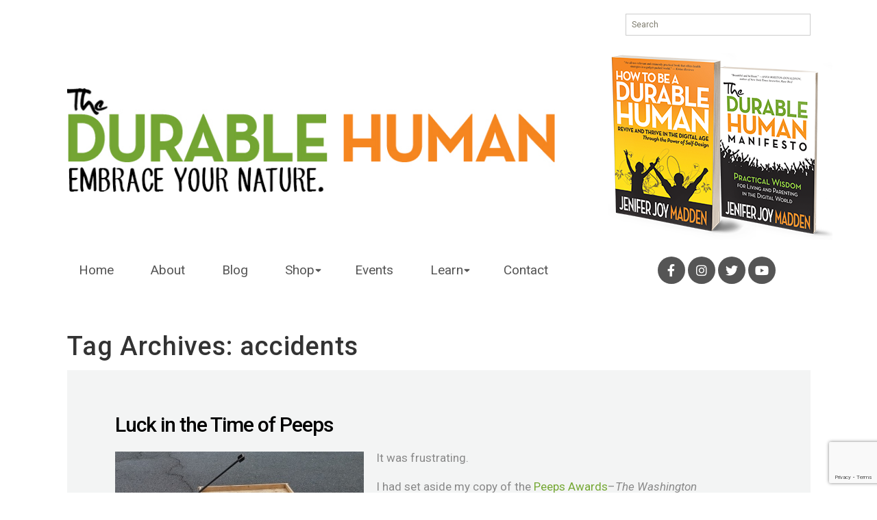

--- FILE ---
content_type: text/html; charset=UTF-8
request_url: https://durablehuman.com/tag/accidents/
body_size: 14590
content:

<!DOCTYPE html>
<!--[if IE 7]>
<html class="ie ie7" lang="en-US">
<![endif]-->
<!--[if IE 8]>
<html class="ie ie8" lang="en-US">
<![endif]-->
<!--[if !(IE 7) | !(IE 8)  ]><!-->
<html lang="en-US">
<!--<![endif]-->
<head>
	<meta charset="UTF-8"><!-- 111 -->
	<meta name="viewport" content="width=device-width">
	<title>accidents - The Durable Human</title>
	<link rel="preconnect" href="https://fonts.googleapis.com">
	<link rel="preconnect" href="https://fonts.gstatic.com" crossorigin>
	<link href="https://fonts.googleapis.com/css2?family=Roboto+Condensed:wght@400;700&family=Roboto:ital,wght@0,100;0,300;0,400;0,500;0,700;0,900;1,100;1,300;1,400;1,500;1,700;1,900&display=swap" rel="stylesheet">
	<link href="https://fonts.googleapis.com/css2?family=Just+Another+Hand&family=Yanone+Kaffeesatz:wght@200;300;400;700&display=swap" rel="stylesheet">
	<link rel="shortcut icon" href="https://durablehuman.com/wp-content/themes/durablehuman-new/favicon.png" />
	<link rel="profile" href="http://gmpg.org/xfn/11">
	<link rel="pingback" href="https://durablehuman.com/xmlrpc.php">
	<!--[if lt IE 9]>
	<script src="https://durablehuman.com/wp-content/themes/durablehuman-new/js/html5.js"></script>
	<![endif]-->
	<link href="https://durablehuman.com/wp-content/themes/durablehuman-new/css/bootstrap.min.css" rel="stylesheet">
	<meta name='robots' content='index, follow, max-image-preview:large, max-snippet:-1, max-video-preview:-1' />
	<style>img:is([sizes="auto" i], [sizes^="auto," i]) { contain-intrinsic-size: 3000px 1500px }</style>
	
	<!-- This site is optimized with the Yoast SEO Premium plugin v20.11 (Yoast SEO v24.8.1) - https://yoast.com/wordpress/plugins/seo/ -->
	<meta name="description" content="Tag accidents - The Durable Human Blog" />
	<link rel="canonical" href="https://durablehuman.com/tag/accidents/" />
	<meta property="og:locale" content="en_US" />
	<meta property="og:type" content="article" />
	<meta property="og:title" content="accidents - The Durable Human" />
	<meta property="og:description" content="Tag accidents - The Durable Human Blog" />
	<meta property="og:url" content="https://durablehuman.com/tag/accidents/" />
	<meta property="og:site_name" content="The Durable Human" />
	<meta name="twitter:card" content="summary_large_image" />
	<script type="application/ld+json" class="yoast-schema-graph">{"@context":"https://schema.org","@graph":[{"@type":"CollectionPage","@id":"https://durablehuman.com/tag/accidents/","url":"https://durablehuman.com/tag/accidents/","name":"accidents - The Durable Human","isPartOf":{"@id":"https://durablehuman.com/#website"},"primaryImageOfPage":{"@id":"https://durablehuman.com/tag/accidents/#primaryimage"},"image":{"@id":"https://durablehuman.com/tag/accidents/#primaryimage"},"thumbnailUrl":"https://durablehuman.com/wp-content/uploads/2016/04/Recycling-and-wagon-crop-compress.jpg","description":"Tag accidents - The Durable Human Blog","breadcrumb":{"@id":"https://durablehuman.com/tag/accidents/#breadcrumb"},"inLanguage":"en-US"},{"@type":"ImageObject","inLanguage":"en-US","@id":"https://durablehuman.com/tag/accidents/#primaryimage","url":"https://durablehuman.com/wp-content/uploads/2016/04/Recycling-and-wagon-crop-compress.jpg","contentUrl":"https://durablehuman.com/wp-content/uploads/2016/04/Recycling-and-wagon-crop-compress.jpg","width":363,"height":239},{"@type":"BreadcrumbList","@id":"https://durablehuman.com/tag/accidents/#breadcrumb","itemListElement":[{"@type":"ListItem","position":1,"name":"Home","item":"https://durablehuman.com/"},{"@type":"ListItem","position":2,"name":"accidents"}]},{"@type":"WebSite","@id":"https://durablehuman.com/#website","url":"https://durablehuman.com/","name":"The Durable Human","description":"Practical wisdom for living and parenting in the digital world","publisher":{"@id":"https://durablehuman.com/#organization"},"potentialAction":[{"@type":"SearchAction","target":{"@type":"EntryPoint","urlTemplate":"https://durablehuman.com/?s={search_term_string}"},"query-input":{"@type":"PropertyValueSpecification","valueRequired":true,"valueName":"search_term_string"}}],"inLanguage":"en-US"},{"@type":"Organization","@id":"https://durablehuman.com/#organization","name":"The Durable Human","url":"https://durablehuman.com/","logo":{"@type":"ImageObject","inLanguage":"en-US","@id":"https://durablehuman.com/#/schema/logo/image/","url":"https://durablehuman.com/wp-content/uploads/2018/03/DurableHumanHOMEpage_title-2.png","contentUrl":"https://durablehuman.com/wp-content/uploads/2018/03/DurableHumanHOMEpage_title-2.png","width":441,"height":114,"caption":"The Durable Human"},"image":{"@id":"https://durablehuman.com/#/schema/logo/image/"}}]}</script>
	<!-- / Yoast SEO Premium plugin. -->


<link rel='dns-prefetch' href='//stats.wp.com' />
<link rel='dns-prefetch' href='//fonts.googleapis.com' />
<link rel='dns-prefetch' href='//cdn.openshareweb.com' />
<link rel='dns-prefetch' href='//cdn.shareaholic.net' />
<link rel='dns-prefetch' href='//www.shareaholic.net' />
<link rel='dns-prefetch' href='//analytics.shareaholic.com' />
<link rel='dns-prefetch' href='//recs.shareaholic.com' />
<link rel='dns-prefetch' href='//partner.shareaholic.com' />
<link rel='preconnect' href='//c0.wp.com' />
<link rel="alternate" type="application/rss+xml" title="The Durable Human &raquo; Feed" href="https://durablehuman.com/feed/" />
<link rel="alternate" type="application/rss+xml" title="The Durable Human &raquo; Comments Feed" href="https://durablehuman.com/comments/feed/" />
<link rel="alternate" type="application/rss+xml" title="The Durable Human &raquo; accidents Tag Feed" href="https://durablehuman.com/tag/accidents/feed/" />
<!-- Shareaholic - https://www.shareaholic.com -->
<link rel='preload' href='//cdn.shareaholic.net/assets/pub/shareaholic.js' as='script'/>
<script data-no-minify='1' data-cfasync='false'>
_SHR_SETTINGS = {"endpoints":{"local_recs_url":"https:\/\/durablehuman.com\/wp-admin\/admin-ajax.php?action=shareaholic_permalink_related","ajax_url":"https:\/\/durablehuman.com\/wp-admin\/admin-ajax.php","share_counts_url":"https:\/\/durablehuman.com\/wp-admin\/admin-ajax.php?action=shareaholic_share_counts_api"},"site_id":"904006713e41de50c781c9cfdfa632bf"};
</script>
<script data-no-minify='1' data-cfasync='false' src='//cdn.shareaholic.net/assets/pub/shareaholic.js' data-shr-siteid='904006713e41de50c781c9cfdfa632bf' async ></script>

<!-- Shareaholic Content Tags -->
<meta name='shareaholic:site_name' content='The Durable Human' />
<meta name='shareaholic:language' content='en-US' />
<meta name='shareaholic:article_visibility' content='private' />
<meta name='shareaholic:site_id' content='904006713e41de50c781c9cfdfa632bf' />
<meta name='shareaholic:wp_version' content='9.7.13' />

<!-- Shareaholic Content Tags End -->
<script type="text/javascript">
/* <![CDATA[ */
window._wpemojiSettings = {"baseUrl":"https:\/\/s.w.org\/images\/core\/emoji\/15.0.3\/72x72\/","ext":".png","svgUrl":"https:\/\/s.w.org\/images\/core\/emoji\/15.0.3\/svg\/","svgExt":".svg","source":{"concatemoji":"https:\/\/durablehuman.com\/wp-includes\/js\/wp-emoji-release.min.js?ver=6.7.4"}};
/*! This file is auto-generated */
!function(i,n){var o,s,e;function c(e){try{var t={supportTests:e,timestamp:(new Date).valueOf()};sessionStorage.setItem(o,JSON.stringify(t))}catch(e){}}function p(e,t,n){e.clearRect(0,0,e.canvas.width,e.canvas.height),e.fillText(t,0,0);var t=new Uint32Array(e.getImageData(0,0,e.canvas.width,e.canvas.height).data),r=(e.clearRect(0,0,e.canvas.width,e.canvas.height),e.fillText(n,0,0),new Uint32Array(e.getImageData(0,0,e.canvas.width,e.canvas.height).data));return t.every(function(e,t){return e===r[t]})}function u(e,t,n){switch(t){case"flag":return n(e,"\ud83c\udff3\ufe0f\u200d\u26a7\ufe0f","\ud83c\udff3\ufe0f\u200b\u26a7\ufe0f")?!1:!n(e,"\ud83c\uddfa\ud83c\uddf3","\ud83c\uddfa\u200b\ud83c\uddf3")&&!n(e,"\ud83c\udff4\udb40\udc67\udb40\udc62\udb40\udc65\udb40\udc6e\udb40\udc67\udb40\udc7f","\ud83c\udff4\u200b\udb40\udc67\u200b\udb40\udc62\u200b\udb40\udc65\u200b\udb40\udc6e\u200b\udb40\udc67\u200b\udb40\udc7f");case"emoji":return!n(e,"\ud83d\udc26\u200d\u2b1b","\ud83d\udc26\u200b\u2b1b")}return!1}function f(e,t,n){var r="undefined"!=typeof WorkerGlobalScope&&self instanceof WorkerGlobalScope?new OffscreenCanvas(300,150):i.createElement("canvas"),a=r.getContext("2d",{willReadFrequently:!0}),o=(a.textBaseline="top",a.font="600 32px Arial",{});return e.forEach(function(e){o[e]=t(a,e,n)}),o}function t(e){var t=i.createElement("script");t.src=e,t.defer=!0,i.head.appendChild(t)}"undefined"!=typeof Promise&&(o="wpEmojiSettingsSupports",s=["flag","emoji"],n.supports={everything:!0,everythingExceptFlag:!0},e=new Promise(function(e){i.addEventListener("DOMContentLoaded",e,{once:!0})}),new Promise(function(t){var n=function(){try{var e=JSON.parse(sessionStorage.getItem(o));if("object"==typeof e&&"number"==typeof e.timestamp&&(new Date).valueOf()<e.timestamp+604800&&"object"==typeof e.supportTests)return e.supportTests}catch(e){}return null}();if(!n){if("undefined"!=typeof Worker&&"undefined"!=typeof OffscreenCanvas&&"undefined"!=typeof URL&&URL.createObjectURL&&"undefined"!=typeof Blob)try{var e="postMessage("+f.toString()+"("+[JSON.stringify(s),u.toString(),p.toString()].join(",")+"));",r=new Blob([e],{type:"text/javascript"}),a=new Worker(URL.createObjectURL(r),{name:"wpTestEmojiSupports"});return void(a.onmessage=function(e){c(n=e.data),a.terminate(),t(n)})}catch(e){}c(n=f(s,u,p))}t(n)}).then(function(e){for(var t in e)n.supports[t]=e[t],n.supports.everything=n.supports.everything&&n.supports[t],"flag"!==t&&(n.supports.everythingExceptFlag=n.supports.everythingExceptFlag&&n.supports[t]);n.supports.everythingExceptFlag=n.supports.everythingExceptFlag&&!n.supports.flag,n.DOMReady=!1,n.readyCallback=function(){n.DOMReady=!0}}).then(function(){return e}).then(function(){var e;n.supports.everything||(n.readyCallback(),(e=n.source||{}).concatemoji?t(e.concatemoji):e.wpemoji&&e.twemoji&&(t(e.twemoji),t(e.wpemoji)))}))}((window,document),window._wpemojiSettings);
/* ]]> */
</script>
<style id='wp-emoji-styles-inline-css' type='text/css'>

	img.wp-smiley, img.emoji {
		display: inline !important;
		border: none !important;
		box-shadow: none !important;
		height: 1em !important;
		width: 1em !important;
		margin: 0 0.07em !important;
		vertical-align: -0.1em !important;
		background: none !important;
		padding: 0 !important;
	}
</style>
<link rel='stylesheet' id='wp-block-library-css' href='https://c0.wp.com/c/6.7.4/wp-includes/css/dist/block-library/style.min.css' type='text/css' media='all' />
<link rel='stylesheet' id='mediaelement-css' href='https://c0.wp.com/c/6.7.4/wp-includes/js/mediaelement/mediaelementplayer-legacy.min.css' type='text/css' media='all' />
<link rel='stylesheet' id='wp-mediaelement-css' href='https://c0.wp.com/c/6.7.4/wp-includes/js/mediaelement/wp-mediaelement.min.css' type='text/css' media='all' />
<style id='jetpack-sharing-buttons-style-inline-css' type='text/css'>
.jetpack-sharing-buttons__services-list{display:flex;flex-direction:row;flex-wrap:wrap;gap:0;list-style-type:none;margin:5px;padding:0}.jetpack-sharing-buttons__services-list.has-small-icon-size{font-size:12px}.jetpack-sharing-buttons__services-list.has-normal-icon-size{font-size:16px}.jetpack-sharing-buttons__services-list.has-large-icon-size{font-size:24px}.jetpack-sharing-buttons__services-list.has-huge-icon-size{font-size:36px}@media print{.jetpack-sharing-buttons__services-list{display:none!important}}.editor-styles-wrapper .wp-block-jetpack-sharing-buttons{gap:0;padding-inline-start:0}ul.jetpack-sharing-buttons__services-list.has-background{padding:1.25em 2.375em}
</style>
<style id='classic-theme-styles-inline-css' type='text/css'>
/*! This file is auto-generated */
.wp-block-button__link{color:#fff;background-color:#32373c;border-radius:9999px;box-shadow:none;text-decoration:none;padding:calc(.667em + 2px) calc(1.333em + 2px);font-size:1.125em}.wp-block-file__button{background:#32373c;color:#fff;text-decoration:none}
</style>
<style id='global-styles-inline-css' type='text/css'>
:root{--wp--preset--aspect-ratio--square: 1;--wp--preset--aspect-ratio--4-3: 4/3;--wp--preset--aspect-ratio--3-4: 3/4;--wp--preset--aspect-ratio--3-2: 3/2;--wp--preset--aspect-ratio--2-3: 2/3;--wp--preset--aspect-ratio--16-9: 16/9;--wp--preset--aspect-ratio--9-16: 9/16;--wp--preset--color--black: #000000;--wp--preset--color--cyan-bluish-gray: #abb8c3;--wp--preset--color--white: #ffffff;--wp--preset--color--pale-pink: #f78da7;--wp--preset--color--vivid-red: #cf2e2e;--wp--preset--color--luminous-vivid-orange: #ff6900;--wp--preset--color--luminous-vivid-amber: #fcb900;--wp--preset--color--light-green-cyan: #7bdcb5;--wp--preset--color--vivid-green-cyan: #00d084;--wp--preset--color--pale-cyan-blue: #8ed1fc;--wp--preset--color--vivid-cyan-blue: #0693e3;--wp--preset--color--vivid-purple: #9b51e0;--wp--preset--gradient--vivid-cyan-blue-to-vivid-purple: linear-gradient(135deg,rgba(6,147,227,1) 0%,rgb(155,81,224) 100%);--wp--preset--gradient--light-green-cyan-to-vivid-green-cyan: linear-gradient(135deg,rgb(122,220,180) 0%,rgb(0,208,130) 100%);--wp--preset--gradient--luminous-vivid-amber-to-luminous-vivid-orange: linear-gradient(135deg,rgba(252,185,0,1) 0%,rgba(255,105,0,1) 100%);--wp--preset--gradient--luminous-vivid-orange-to-vivid-red: linear-gradient(135deg,rgba(255,105,0,1) 0%,rgb(207,46,46) 100%);--wp--preset--gradient--very-light-gray-to-cyan-bluish-gray: linear-gradient(135deg,rgb(238,238,238) 0%,rgb(169,184,195) 100%);--wp--preset--gradient--cool-to-warm-spectrum: linear-gradient(135deg,rgb(74,234,220) 0%,rgb(151,120,209) 20%,rgb(207,42,186) 40%,rgb(238,44,130) 60%,rgb(251,105,98) 80%,rgb(254,248,76) 100%);--wp--preset--gradient--blush-light-purple: linear-gradient(135deg,rgb(255,206,236) 0%,rgb(152,150,240) 100%);--wp--preset--gradient--blush-bordeaux: linear-gradient(135deg,rgb(254,205,165) 0%,rgb(254,45,45) 50%,rgb(107,0,62) 100%);--wp--preset--gradient--luminous-dusk: linear-gradient(135deg,rgb(255,203,112) 0%,rgb(199,81,192) 50%,rgb(65,88,208) 100%);--wp--preset--gradient--pale-ocean: linear-gradient(135deg,rgb(255,245,203) 0%,rgb(182,227,212) 50%,rgb(51,167,181) 100%);--wp--preset--gradient--electric-grass: linear-gradient(135deg,rgb(202,248,128) 0%,rgb(113,206,126) 100%);--wp--preset--gradient--midnight: linear-gradient(135deg,rgb(2,3,129) 0%,rgb(40,116,252) 100%);--wp--preset--font-size--small: 13px;--wp--preset--font-size--medium: 20px;--wp--preset--font-size--large: 36px;--wp--preset--font-size--x-large: 42px;--wp--preset--spacing--20: 0.44rem;--wp--preset--spacing--30: 0.67rem;--wp--preset--spacing--40: 1rem;--wp--preset--spacing--50: 1.5rem;--wp--preset--spacing--60: 2.25rem;--wp--preset--spacing--70: 3.38rem;--wp--preset--spacing--80: 5.06rem;--wp--preset--shadow--natural: 6px 6px 9px rgba(0, 0, 0, 0.2);--wp--preset--shadow--deep: 12px 12px 50px rgba(0, 0, 0, 0.4);--wp--preset--shadow--sharp: 6px 6px 0px rgba(0, 0, 0, 0.2);--wp--preset--shadow--outlined: 6px 6px 0px -3px rgba(255, 255, 255, 1), 6px 6px rgba(0, 0, 0, 1);--wp--preset--shadow--crisp: 6px 6px 0px rgba(0, 0, 0, 1);}:where(.is-layout-flex){gap: 0.5em;}:where(.is-layout-grid){gap: 0.5em;}body .is-layout-flex{display: flex;}.is-layout-flex{flex-wrap: wrap;align-items: center;}.is-layout-flex > :is(*, div){margin: 0;}body .is-layout-grid{display: grid;}.is-layout-grid > :is(*, div){margin: 0;}:where(.wp-block-columns.is-layout-flex){gap: 2em;}:where(.wp-block-columns.is-layout-grid){gap: 2em;}:where(.wp-block-post-template.is-layout-flex){gap: 1.25em;}:where(.wp-block-post-template.is-layout-grid){gap: 1.25em;}.has-black-color{color: var(--wp--preset--color--black) !important;}.has-cyan-bluish-gray-color{color: var(--wp--preset--color--cyan-bluish-gray) !important;}.has-white-color{color: var(--wp--preset--color--white) !important;}.has-pale-pink-color{color: var(--wp--preset--color--pale-pink) !important;}.has-vivid-red-color{color: var(--wp--preset--color--vivid-red) !important;}.has-luminous-vivid-orange-color{color: var(--wp--preset--color--luminous-vivid-orange) !important;}.has-luminous-vivid-amber-color{color: var(--wp--preset--color--luminous-vivid-amber) !important;}.has-light-green-cyan-color{color: var(--wp--preset--color--light-green-cyan) !important;}.has-vivid-green-cyan-color{color: var(--wp--preset--color--vivid-green-cyan) !important;}.has-pale-cyan-blue-color{color: var(--wp--preset--color--pale-cyan-blue) !important;}.has-vivid-cyan-blue-color{color: var(--wp--preset--color--vivid-cyan-blue) !important;}.has-vivid-purple-color{color: var(--wp--preset--color--vivid-purple) !important;}.has-black-background-color{background-color: var(--wp--preset--color--black) !important;}.has-cyan-bluish-gray-background-color{background-color: var(--wp--preset--color--cyan-bluish-gray) !important;}.has-white-background-color{background-color: var(--wp--preset--color--white) !important;}.has-pale-pink-background-color{background-color: var(--wp--preset--color--pale-pink) !important;}.has-vivid-red-background-color{background-color: var(--wp--preset--color--vivid-red) !important;}.has-luminous-vivid-orange-background-color{background-color: var(--wp--preset--color--luminous-vivid-orange) !important;}.has-luminous-vivid-amber-background-color{background-color: var(--wp--preset--color--luminous-vivid-amber) !important;}.has-light-green-cyan-background-color{background-color: var(--wp--preset--color--light-green-cyan) !important;}.has-vivid-green-cyan-background-color{background-color: var(--wp--preset--color--vivid-green-cyan) !important;}.has-pale-cyan-blue-background-color{background-color: var(--wp--preset--color--pale-cyan-blue) !important;}.has-vivid-cyan-blue-background-color{background-color: var(--wp--preset--color--vivid-cyan-blue) !important;}.has-vivid-purple-background-color{background-color: var(--wp--preset--color--vivid-purple) !important;}.has-black-border-color{border-color: var(--wp--preset--color--black) !important;}.has-cyan-bluish-gray-border-color{border-color: var(--wp--preset--color--cyan-bluish-gray) !important;}.has-white-border-color{border-color: var(--wp--preset--color--white) !important;}.has-pale-pink-border-color{border-color: var(--wp--preset--color--pale-pink) !important;}.has-vivid-red-border-color{border-color: var(--wp--preset--color--vivid-red) !important;}.has-luminous-vivid-orange-border-color{border-color: var(--wp--preset--color--luminous-vivid-orange) !important;}.has-luminous-vivid-amber-border-color{border-color: var(--wp--preset--color--luminous-vivid-amber) !important;}.has-light-green-cyan-border-color{border-color: var(--wp--preset--color--light-green-cyan) !important;}.has-vivid-green-cyan-border-color{border-color: var(--wp--preset--color--vivid-green-cyan) !important;}.has-pale-cyan-blue-border-color{border-color: var(--wp--preset--color--pale-cyan-blue) !important;}.has-vivid-cyan-blue-border-color{border-color: var(--wp--preset--color--vivid-cyan-blue) !important;}.has-vivid-purple-border-color{border-color: var(--wp--preset--color--vivid-purple) !important;}.has-vivid-cyan-blue-to-vivid-purple-gradient-background{background: var(--wp--preset--gradient--vivid-cyan-blue-to-vivid-purple) !important;}.has-light-green-cyan-to-vivid-green-cyan-gradient-background{background: var(--wp--preset--gradient--light-green-cyan-to-vivid-green-cyan) !important;}.has-luminous-vivid-amber-to-luminous-vivid-orange-gradient-background{background: var(--wp--preset--gradient--luminous-vivid-amber-to-luminous-vivid-orange) !important;}.has-luminous-vivid-orange-to-vivid-red-gradient-background{background: var(--wp--preset--gradient--luminous-vivid-orange-to-vivid-red) !important;}.has-very-light-gray-to-cyan-bluish-gray-gradient-background{background: var(--wp--preset--gradient--very-light-gray-to-cyan-bluish-gray) !important;}.has-cool-to-warm-spectrum-gradient-background{background: var(--wp--preset--gradient--cool-to-warm-spectrum) !important;}.has-blush-light-purple-gradient-background{background: var(--wp--preset--gradient--blush-light-purple) !important;}.has-blush-bordeaux-gradient-background{background: var(--wp--preset--gradient--blush-bordeaux) !important;}.has-luminous-dusk-gradient-background{background: var(--wp--preset--gradient--luminous-dusk) !important;}.has-pale-ocean-gradient-background{background: var(--wp--preset--gradient--pale-ocean) !important;}.has-electric-grass-gradient-background{background: var(--wp--preset--gradient--electric-grass) !important;}.has-midnight-gradient-background{background: var(--wp--preset--gradient--midnight) !important;}.has-small-font-size{font-size: var(--wp--preset--font-size--small) !important;}.has-medium-font-size{font-size: var(--wp--preset--font-size--medium) !important;}.has-large-font-size{font-size: var(--wp--preset--font-size--large) !important;}.has-x-large-font-size{font-size: var(--wp--preset--font-size--x-large) !important;}
:where(.wp-block-post-template.is-layout-flex){gap: 1.25em;}:where(.wp-block-post-template.is-layout-grid){gap: 1.25em;}
:where(.wp-block-columns.is-layout-flex){gap: 2em;}:where(.wp-block-columns.is-layout-grid){gap: 2em;}
:root :where(.wp-block-pullquote){font-size: 1.5em;line-height: 1.6;}
</style>
<link rel='stylesheet' id='contact-form-7-css' href='https://durablehuman.com/wp-content/plugins/contact-form-7/includes/css/styles.css?ver=6.0.5' type='text/css' media='all' />
<link rel='stylesheet' id='stcr-style-css' href='https://durablehuman.com/wp-content/plugins/subscribe-to-comments-reloaded/includes/css/stcr-style.css?ver=6.7.4' type='text/css' media='all' />
<link rel='stylesheet' id='widgetopts-styles-css' href='https://durablehuman.com/wp-content/plugins/widget-options/assets/css/widget-options.css?ver=4.1.1' type='text/css' media='all' />
<link rel='stylesheet' id='twentythirteen-fonts-css' href='//fonts.googleapis.com/css?family=Source+Sans+Pro%3A300%2C400%2C700%2C300italic%2C400italic%2C700italic%7CBitter%3A400%2C700&#038;subset=latin%2Clatin-ext' type='text/css' media='all' />
<link rel='stylesheet' id='genericons-css' href='https://c0.wp.com/p/jetpack/14.5/_inc/genericons/genericons/genericons.css' type='text/css' media='all' />
<link rel='stylesheet' id='twentythirteen-style-css' href='https://durablehuman.com/wp-content/themes/durablehuman-new/style.css?ver=2013-07-18' type='text/css' media='all' />
<!--[if lt IE 9]>
<link rel='stylesheet' id='twentythirteen-ie-css' href='https://durablehuman.com/wp-content/themes/durablehuman-new/css/ie.css?ver=2013-07-18' type='text/css' media='all' />
<![endif]-->
<style id='akismet-widget-style-inline-css' type='text/css'>

			.a-stats {
				--akismet-color-mid-green: #357b49;
				--akismet-color-white: #fff;
				--akismet-color-light-grey: #f6f7f7;

				max-width: 350px;
				width: auto;
			}

			.a-stats * {
				all: unset;
				box-sizing: border-box;
			}

			.a-stats strong {
				font-weight: 600;
			}

			.a-stats a.a-stats__link,
			.a-stats a.a-stats__link:visited,
			.a-stats a.a-stats__link:active {
				background: var(--akismet-color-mid-green);
				border: none;
				box-shadow: none;
				border-radius: 8px;
				color: var(--akismet-color-white);
				cursor: pointer;
				display: block;
				font-family: -apple-system, BlinkMacSystemFont, 'Segoe UI', 'Roboto', 'Oxygen-Sans', 'Ubuntu', 'Cantarell', 'Helvetica Neue', sans-serif;
				font-weight: 500;
				padding: 12px;
				text-align: center;
				text-decoration: none;
				transition: all 0.2s ease;
			}

			/* Extra specificity to deal with TwentyTwentyOne focus style */
			.widget .a-stats a.a-stats__link:focus {
				background: var(--akismet-color-mid-green);
				color: var(--akismet-color-white);
				text-decoration: none;
			}

			.a-stats a.a-stats__link:hover {
				filter: brightness(110%);
				box-shadow: 0 4px 12px rgba(0, 0, 0, 0.06), 0 0 2px rgba(0, 0, 0, 0.16);
			}

			.a-stats .count {
				color: var(--akismet-color-white);
				display: block;
				font-size: 1.5em;
				line-height: 1.4;
				padding: 0 13px;
				white-space: nowrap;
			}
		
</style>
<script type="text/javascript" src="https://c0.wp.com/c/6.7.4/wp-includes/js/jquery/jquery.min.js" id="jquery-core-js"></script>
<script type="text/javascript" src="https://c0.wp.com/c/6.7.4/wp-includes/js/jquery/jquery-migrate.min.js" id="jquery-migrate-js"></script>
<link rel="https://api.w.org/" href="https://durablehuman.com/wp-json/" /><link rel="alternate" title="JSON" type="application/json" href="https://durablehuman.com/wp-json/wp/v2/tags/324" /><link rel="EditURI" type="application/rsd+xml" title="RSD" href="https://durablehuman.com/xmlrpc.php?rsd" />
<meta name="generator" content="WordPress 6.7.4" />
	<style>img#wpstats{display:none}</style>
			<style type="text/css" id="twentythirteen-header-css">
			.site-header {
			background: url(https://durablehuman.com/wp-content/themes/durablehuman-new/images/headers/circle.png) no-repeat scroll top;
			background-size: 1600px auto;
		}
		</style>
		<link href="https://durablehuman.com/wp-content/themes/durablehuman-new/css/all.min.css" rel="stylesheet">
</head>
<body class="archive tag tag-accidents tag-324 single-author">
<div id="wrapper">
<div id="pageContainer">
	<div id="top-header-social">
		<ul class="social-icons">
			<li><a href="https://www.facebook.com/durablehuman/" target="_blank"><i class="fab fa-facebook-f"></i></a></li>
			<li><a href="https://instagram.com/durablehuman" target="_blank"><i class="fab fa-instagram"></i></a></li>
			<li><a href="https://twitter.com/DurableHuman" target="_blank"><i class="fab fa-twitter"></i></a></li>
			<li><a href="https://www.youtube.com/channel/UCmNPfPl3mDq-wmwthR2YOow/featured" target="_blank"><i class="fab fa-youtube"></i></a></li>
		</ul>
	</div>
	<div id="search-form">
		<form action="/" class="search-form" method="get" role="search">
			<label>
				<span class="screen-reader-text">Search for:</span>
				<input type="search" title="Search for:" name="s" value="" placeholder="Search" class="search-field">
			</label>
			<input type="submit" value="Search" class="search-submit">
		</form>
	</div>
<div id="logo"><a href="/"><img src="https://durablehuman.com/wp-content/themes/durablehuman-new/images/the-durable-human-logo.png" alt="The Durable Human"></a></div>
<div id="quoteBoxGallery" class="header-books">
	<a href="http://amzn.to/1QXpncw" target="_blank"><img src="/wp-content/uploads/2016/05/header-books.png" alt="Durable Human (2 book series)"></a>
	<div id="header-social">
		<ul class="social-icons">
			<li><a href="https://www.facebook.com/durablehuman/" target="_blank"><i class="fab fa-facebook-f"></i></a></li>
			<li><a href="https://instagram.com/durablehuman" target="_blank"><i class="fab fa-instagram"></i></a></li>
			<li><a href="https://twitter.com/DurableHuman" target="_blank"><i class="fab fa-twitter"></i></a></li>
			<li><a href="https://www.youtube.com/channel/UCmNPfPl3mDq-wmwthR2YOow/featured" target="_blank"><i class="fab fa-youtube"></i></a></li>
		</ul>
	</div>
</div>
<div id="mainContent">
	<div id="contentLeft">

		<div id="navbar" class="navbar">
			<nav id="site-navigation" class="navigation main-navigation" role="navigation">
				<form action="/" class="search-form mobile-search" method="get" role="search">
					<label>
						<span class="screen-reader-text">Search for:</span>
						<input type="search" title="Search for:" name="s" value="" placeholder="Search" class="search-field">
					</label>
					<input type="submit" value="Search" class="search-submit">
				</form>
				<h3 class="menu-toggle">Menu</h3>
				<a class="screen-reader-text skip-link" href="#content" title="Skip to content">Skip to content</a>
				<div class="menu-mainnav-container"><ul id="menu-mainnav" class="nav-menu"><li id="menu-item-2459" class="menu-item menu-item-type-custom menu-item-object-custom menu-item-2459"><a href="/">Home</a></li>
<li id="menu-item-7569" class="menu-item menu-item-type-post_type menu-item-object-page menu-item-7569"><a href="https://durablehuman.com/about-the-durable-human-and-jenifer-joy-madden/">About</a></li>
<li id="menu-item-2741" class="menu-item menu-item-type-taxonomy menu-item-object-category menu-item-2741"><a href="https://durablehuman.com/category/durable-human-blog/">Blog</a></li>
<li id="menu-item-8375" class="menu-item menu-item-type-post_type menu-item-object-page menu-item-has-children menu-item-8375"><a href="https://durablehuman.com/durable-human-products-books-courses-tech-hygiene-tools-clothes-mugs/">Shop</a>
<ul class="sub-menu">
	<li id="menu-item-4449" class="menu-item menu-item-type-post_type menu-item-object-page menu-item-4449"><a href="https://durablehuman.com/durable-human-books/">Books</a></li>
	<li id="menu-item-8396" class="menu-item menu-item-type-custom menu-item-object-custom menu-item-8396"><a target="_blank" href="https://durableu.teachable.com/p/wise-parents-guide-new-parents-confidence-kickstart/">Courses</a></li>
	<li id="menu-item-8376" class="menu-item menu-item-type-custom menu-item-object-custom menu-item-8376"><a target="_blank" href="https://durablehumanshop.square.site/s/shop">Goods</a></li>
	<li id="menu-item-7570" class="menu-item menu-item-type-post_type menu-item-object-page menu-item-7570"><a href="https://durablehuman.com/durable-human-clothes/">Clothing</a></li>
	<li id="menu-item-8284" class="menu-item menu-item-type-post_type menu-item-object-page menu-item-8284"><a href="https://durablehuman.com/durable-human-mugs/">Mugs</a></li>
</ul>
</li>
<li id="menu-item-7572" class="menu-item menu-item-type-post_type menu-item-object-page menu-item-7572"><a href="https://durablehuman.com/durable-human-events-and-tours/">Events</a></li>
<li id="menu-item-8285" class="menu-item menu-item-type-custom menu-item-object-custom menu-item-has-children menu-item-8285"><a href="#">Learn</a>
<ul class="sub-menu">
	<li id="menu-item-5937" class="menu-item menu-item-type-custom menu-item-object-custom menu-item-5937"><a target="_blank" href="https://durableu.teachable.com/p/wise-parents-guide-new-parents-confidence-kickstart/">Online Courses</a></li>
	<li id="menu-item-7578" class="menu-item menu-item-type-post_type menu-item-object-post menu-item-7578"><a href="https://durablehuman.com/virtual-autism-new-threat-toddlers-too-much-screen-time/">Virtual Autism</a></li>
	<li id="menu-item-7576" class="menu-item menu-item-type-post_type menu-item-object-page menu-item-7576"><a href="https://durablehuman.com/learn/watch-the-tedx/">Watch the TEDx</a></li>
	<li id="menu-item-7575" class="menu-item menu-item-type-post_type menu-item-object-page menu-item-7575"><a href="https://durablehuman.com/learn/broccoli-brain/">Broccoli Brain</a></li>
	<li id="menu-item-7574" class="menu-item menu-item-type-post_type menu-item-object-page menu-item-7574"><a href="https://durablehuman.com/learn/take-the-durable-family-pledge/">Family Pledges</a></li>
	<li id="menu-item-9316" class="menu-item menu-item-type-post_type menu-item-object-page menu-item-9316"><a href="https://durablehuman.com/early-childhood-alliance/">Harms Prevention Alliance</a></li>
</ul>
</li>
<li id="menu-item-7579" class="menu-item menu-item-type-post_type menu-item-object-page menu-item-7579"><a href="https://durablehuman.com/contact/">Contact</a></li>
</ul></div>			</nav><!-- #site-navigation -->
		</div><!-- #navbar -->

		<div class="highlight">
			<a target="_blank" href="http://www.amazon.com/gp/product/B00TRYFPMS/ref=as_li_tl?ie=UTF8&amp;camp=1789&amp;creative=390957&amp;creativeASIN=B00TRYFPMS&amp;linkCode=as2&amp;tag=thedurhum-20"><img width="218" height="396" src="https://durablehuman.com/wp-content/uploads/2015/02/DurableHuman_web-callout_new-R2.jpg" style="max-width: 100%;" class="attachment-full aligncenter" alt=""></a>
		</div>


	<div id="blog">
		<div id="blogSummary">

					<header class="archive-header">
				<h1 class="archive-title">Tag Archives: accidents</h1>

							</header><!-- .archive-header -->

										
<article id="post-4281" class="post-4281 post type-post status-publish format-standard has-post-thumbnail hentry category-autonomy category-durable-human-blog tag-accidents tag-essay tag-luck tag-opportunity tag-peeps tag-recycling tag-the-washington-post">
	<header class="entry-header">
		

				<h2 class="entry-title">
			<a href="https://durablehuman.com/luck-in-the-time-of-peeps-how-to-be-a-durable-human/" rel="bookmark">Luck in the Time of Peeps</a>
		</h2>
		
			</header><!-- .entry-header -->

		<div class="entry-content">
			<div class="entry-thumbnail">
			<img width="363" height="239" src="https://durablehuman.com/wp-content/uploads/2016/04/Recycling-and-wagon-crop-compress.jpg" class="attachment-post-thumbnail size-post-thumbnail wp-post-image" alt="" decoding="async" fetchpriority="high" srcset="https://durablehuman.com/wp-content/uploads/2016/04/Recycling-and-wagon-crop-compress.jpg 363w, https://durablehuman.com/wp-content/uploads/2016/04/Recycling-and-wagon-crop-compress-300x197.jpg 300w" sizes="(max-width: 363px) 100vw, 363px" />		</div>
				<div style='display:none;' class='shareaholic-canvas' data-app='share_buttons' data-title='Luck in the Time of Peeps' data-link='https://durablehuman.com/luck-in-the-time-of-peeps-how-to-be-a-durable-human/' data-app-id-name='category_above_content'></div><p>It was frustrating.</p>
<p>I had set aside my copy of the <a title="Washington Post Peeps Awards" href="https://www.washingtonpost.com/lifestyle/magazine/peeps/">Peeps Awards</a>–<em>The Washington Post</em>&#8216;s reader challenge to make the best darned marshmallow Peeps diorama <em>ever</em>. This year, they were even celebrating the &#8220;decade of champions.&#8221; But when recycling day rolled around and after I&#8217;d spent a weekend away, the Peeps were nowhere to be seen.</p>
<p>I looked for them them among the week&#8217;s junk mail, shiny catalogs, and other paper refuse as I shifted it from mail basket to recycling bin, but no yellow bunny. <a href="https://durablehuman.com/luck-in-the-time-of-peeps-how-to-be-a-durable-human/#more-4281" class="more-link">Continue reading <span class="meta-nav">&rarr;</span></a></p>
<div style='display:none;' class='shareaholic-canvas' data-app='share_buttons' data-title='Luck in the Time of Peeps' data-link='https://durablehuman.com/luck-in-the-time-of-peeps-how-to-be-a-durable-human/' data-app-id-name='category_below_content'></div>			<div id="metaContent">

<div id="metaList">
<div class="entry-meta">
			<span class="date"><a href="https://durablehuman.com/luck-in-the-time-of-peeps-how-to-be-a-durable-human/" title="Permalink to Luck in the Time of Peeps" rel="bookmark"><time class="entry-date" datetime="2016-04-01T15:00:22-04:00">April 1, 2016</time></a><br /></span><span class="tags-links"><a href="https://durablehuman.com/tag/accidents/" rel="tag">accidents</a>, <a href="https://durablehuman.com/tag/essay/" rel="tag">essay</a>, <a href="https://durablehuman.com/tag/luck/" rel="tag">luck</a>, <a href="https://durablehuman.com/tag/opportunity/" rel="tag">opportunity</a>, <a href="https://durablehuman.com/tag/peeps/" rel="tag">Peeps</a>, <a href="https://durablehuman.com/tag/recycling/" rel="tag">recycling</a>, <a href="https://durablehuman.com/tag/the-washington-post/" rel="tag">The Washington Post</a></span><br />					</div><!-- .entry-meta --></div>
		
		<div id="metaComment">				<div class="comments-link">
				<a href="https://durablehuman.com/luck-in-the-time-of-peeps-how-to-be-a-durable-human/#respond"><span class="leave-reply">Leave a comment</span></a>			</div><!-- .comments-link -->
		</div></div>


	</div><!-- .entry-content -->
	

</article><!-- #post -->


			
			
		
		</div>
	</div><!-- end blog -->

	</div><!-- end contentLeft -->

</div><!-- end mainContent -->


</div><!-- end pageContainer -->

<div id="footerContent">
	<div id="pageContainer">
		<div id="footerMenus">
			<a href="/"><img style="display: block; margin-bottom: 35px;" src="https://durablehuman.com/wp-content/themes/durablehuman-new/images/footer-logo.png" alt="The Durable Human"></a>
			<div id="footerNav"><aside id="nav_menu-4" class="widget widget_nav_menu"><div class="menu-footer-nav-container"><ul id="menu-footer-nav" class="menu"><li id="menu-item-2430" class="menu-item menu-item-type-custom menu-item-object-custom menu-item-2430"><a href="/">Home</a></li>
<li id="menu-item-7580" class="menu-item menu-item-type-taxonomy menu-item-object-category menu-item-7580"><a href="https://durablehuman.com/category/durable-human-blog/">Blog</a></li>
<li id="menu-item-2434" class="menu-item menu-item-type-post_type menu-item-object-page menu-item-2434"><a href="https://durablehuman.com/services/">Services</a></li>
<li id="menu-item-7581" class="menu-item menu-item-type-post_type menu-item-object-page menu-item-7581"><a href="https://durablehuman.com/in-the-news/">In the News with JENIFER JOY MADDEN</a></li>
<li id="menu-item-7587" class="menu-item menu-item-type-post_type menu-item-object-page menu-item-7587"><a href="https://durablehuman.com/for-the-media/">For the Media</a></li>
<li id="menu-item-5696" class="menu-item menu-item-type-post_type menu-item-object-page menu-item-5696"><a href="https://durablehuman.com/privacy-policy/">Privacy Policy</a></li>
<li id="menu-item-7583" class="menu-item menu-item-type-post_type menu-item-object-page menu-item-7583"><a href="https://durablehuman.com/contact/">Contact</a></li>
</ul></div></aside></div>
			<div id="footerCat"><aside id="nav_menu-3" class="widget widget_nav_menu"><h3 class="widget-title">BLOG POSTS BY TOPIC</h3><div class="menu-blog-posts-by-topic-container"><ul id="menu-blog-posts-by-topic" class="menu"><li id="menu-item-2436" class="menu-item menu-item-type-taxonomy menu-item-object-category menu-item-2436"><a href="https://durablehuman.com/category/nature/">» Nature</a></li>
<li id="menu-item-2435" class="menu-item menu-item-type-taxonomy menu-item-object-category menu-item-2435"><a href="https://durablehuman.com/category/autonomy/">» Autonomy</a></li>
<li id="menu-item-2437" class="menu-item menu-item-type-taxonomy menu-item-object-category menu-item-2437"><a href="https://durablehuman.com/category/parenting/">» Parenting</a></li>
<li id="menu-item-2438" class="menu-item menu-item-type-taxonomy menu-item-object-category menu-item-2438"><a href="https://durablehuman.com/category/technology/">» Technology</a></li>
</ul></div></aside></div>
			<div id="footerArchive">
				<h3>ARCHIVES</h3>
				<ul>	<li><a href='https://durablehuman.com/2025/'>2025</a></li>
	<li><a href='https://durablehuman.com/2024/'>2024</a></li>
	<li><a href='https://durablehuman.com/2023/'>2023</a></li>
	<li><a href='https://durablehuman.com/2022/'>2022</a></li>
	<li><a href='https://durablehuman.com/2021/'>2021</a></li>
	<li><a href='https://durablehuman.com/2020/'>2020</a></li>
	<li><a href='https://durablehuman.com/2019/'>2019</a></li>
	<li><a href='https://durablehuman.com/2018/'>2018</a></li>
	<li><a href='https://durablehuman.com/2017/'>2017</a></li>
	<li><a href='https://durablehuman.com/2016/'>2016</a></li>
	<li><a href='https://durablehuman.com/2015/'>2015</a></li>
	<li><a href='https://durablehuman.com/2014/'>2014</a></li>
	<li><a href='https://durablehuman.com/2013/'>2013</a></li>
	<li><a href='https://durablehuman.com/2012/'>2012</a></li>
	<li><a href='https://durablehuman.com/2011/'>2011</a></li>
</ul>
			</div>
		</div><!-- end footerMenus -->
		
		<div id="widgetRecent">
			
		<div id="recent-posts-2" class="widget widget_recent_entries">
		<h3 class="widget-title">Recent posts</h3>
		<ul>
											<li>
					<a href="https://durablehuman.com/just-say-no-to-ai-toys/">Just Say No to AI Toys</a>
											<span class="post-date">November 26, 2025</span>
									</li>
											<li>
					<a href="https://durablehuman.com/turns-out-parents-of-babies-and-toddlers-are-irreplaceable-and-screen-time-is-no-substitute/">Turns out, Parents of Babies and Toddlers are Irreplaceable</a>
											<span class="post-date">June 13, 2025</span>
									</li>
											<li>
					<a href="https://durablehuman.com/if-its-not-your-kid-dont-gift-a-smartphone/">If It’s Not Your Kid, Don’t Gift a Smartphone</a>
											<span class="post-date">November 29, 2024</span>
									</li>
											<li>
					<a href="https://durablehuman.com/study-shows-tablets-phones-other-digital-devices-can-make-preschoolers-more-angry-and-frustrated/">Preventing the Phone-Based Childhood: Attention Preschool Parents</a>
											<span class="post-date">August 30, 2024</span>
									</li>
											<li>
					<a href="https://durablehuman.com/be-an-ed-tech-skeptic-10-ways-teachers-can-heal-the-broken-classroom/">Be an Ed-tech Skeptic: 10 Ways Teachers Can Heal the Broken Classroom</a>
											<span class="post-date">March 26, 2024</span>
									</li>
					</ul>

		</div>		</div>
		
		<div id="widgetLeft">
			<!-- Begin MailChimp Signup Form -->
			<link href="//cdn-images.mailchimp.com/embedcode/classic-081711.css" rel="stylesheet" type="text/css">
			<style type="text/css">
				#mc_embed_signup{background:#fff; clear:left; font:14px Helvetica,Arial,sans-serif; }
				/* Add your own MailChimp form style overrides in your site stylesheet or in this style block.
	   			We recommend moving this block and the preceding CSS link to the HEAD of your HTML file. */
			</style>
			<div id="mc_embed_signup">
				<form action="http://durablehuman.us5.list-manage.com/subscribe/post?u=267b8aa623ceb964de1a7e319&amp;id=5c7901eaac" method="post" id="mc-embedded-subscribe-form" name="mc-embedded-subscribe-form" class="validate" target="_blank" novalidate>
					<h3>JOIN US</h3>
					<p style="padding-bottom: 10px;">Sign up to receive Durable Human News</p>
					<div>
						<!--<label for="mce-EMAIL">Your Email:</label>-->
						<input type="email" value="" name="EMAIL" class="required email" id="mce-EMAIL" placeholder="Enter your email">
					</div>
					<div id="mce-responses" class="clear">
						<div class="response" id="mce-error-response" style="display:none"></div>
						<div class="response" id="mce-success-response" style="display:none"></div>
					</div>
					<div class="clear"><input type="submit" value="Subscribe" name="subscribe" id="mc-embedded-subscribe" class="button"></div>
				</form>
			</div>
			<!--End mc_embed_signup-->
			
			<h3>FREE DURABLE TIPS CARD</h3>
			<p style="padding-bottom: 10px;"><!--7 essential habits for living a durable life. <span style="color:#f69320;"><a href="http://bit.ly/XUlnF3">Tell me where to send it!</a></span>-->Receive a printable list of 7 durability-building habits for adults and kids</p>
			<div>
<div class="wpcf7 no-js" id="wpcf7-f7550-o1" lang="en-US" dir="ltr" data-wpcf7-id="7550">
<div class="screen-reader-response"><p role="status" aria-live="polite" aria-atomic="true"></p> <ul></ul></div>
<form action="/tag/accidents/#wpcf7-f7550-o1" method="post" class="wpcf7-form init" aria-label="Contact form" novalidate="novalidate" data-status="init">
<div style="display: none;">
<input type="hidden" name="_wpcf7" value="7550" />
<input type="hidden" name="_wpcf7_version" value="6.0.5" />
<input type="hidden" name="_wpcf7_locale" value="en_US" />
<input type="hidden" name="_wpcf7_unit_tag" value="wpcf7-f7550-o1" />
<input type="hidden" name="_wpcf7_container_post" value="0" />
<input type="hidden" name="_wpcf7_posted_data_hash" value="" />
<input type="hidden" name="_wpcf7_recaptcha_response" value="" />
</div>
<div class="signup-form">
	<div>
		<p><span class="wpcf7-form-control-wrap" data-name="your-email"><input size="40" maxlength="400" class="wpcf7-form-control wpcf7-email wpcf7-validates-as-required wpcf7-text wpcf7-validates-as-email" aria-required="true" aria-invalid="false" placeholder="Enter your email" value="" type="email" name="your-email" /></span>
		</p>
	</div>
	<div>
		<p><input class="wpcf7-form-control wpcf7-submit has-spinner" type="submit" value="Submit" />
		</p>
	</div>
</div><p style="display: none !important;" class="akismet-fields-container" data-prefix="_wpcf7_ak_"><label>&#916;<textarea name="_wpcf7_ak_hp_textarea" cols="45" rows="8" maxlength="100"></textarea></label><input type="hidden" id="ak_js_1" name="_wpcf7_ak_js" value="24"/><script>document.getElementById( "ak_js_1" ).setAttribute( "value", ( new Date() ).getTime() );</script></p><div class="wpcf7-response-output" aria-hidden="true"></div>
</form>
</div>
</div>
		</div>
		
		<div id="widgetMid">
			<aside id="text-4" class="widget widget_text">			<div class="textwidget">“The lively power of his mind prevailed, and forth he marched far beyond the flaming walls of the heavens, as he traversed the immeasurable universe in thought and imagination.” <br />
<span style="font-family: Times, Georgia, serif; font-style: italic; float: right; color: #1c3905; font-size: 13px; padding-top: 5px; font-weight: bold;">– Lucretius 99-55 BC</span></div>
		</aside>		</div>
		
		<div id="footer-social">
			<ul class="social-icons">
				<li><a href="https://www.facebook.com/durablehuman/" target="_blank"><i class="fab fa-facebook-f"></i></a></li>
				<li><a href="https://instagram.com/durablehuman" target="_blank"><i class="fab fa-instagram"></i></a></li>
				<li><a href="https://twitter.com/DurableHuman" target="_blank"><i class="fab fa-twitter"></i></a></li>
				<li><a href="https://www.youtube.com/channel/UCmNPfPl3mDq-wmwthR2YOow/featured" target="_blank"><i class="fab fa-youtube"></i></a></li>
			</ul>
		</div>
		
		<p style="font-family: 'Arial', Helvetica, sans-serif; font-size: 12px; text-align: center; float: left; width: 100%; margin-bottom: -20px; color: #ffffff;">© 2021 Austral Arc LLC <span style="display: inline-block; width: 10px;"></span>Design by <a target="_blank" href="http://monkeypawcreative.com/">MonkeyPAWcreative.com.</a> <br> Some books and other products recommended on this site may be linked to the Amazon Affiliates Program. See <a target="_blank" href="https://www.amazon.com/gp/help/customer/display.html/ref=footer_privacy?ie=UTF8&nodeId=468496">Amazon Privacy notice.</a></p>
	</div>
</div>

</div>


<script type="text/javascript" src="https://c0.wp.com/c/6.7.4/wp-includes/js/dist/hooks.min.js" id="wp-hooks-js"></script>
<script type="text/javascript" src="https://c0.wp.com/c/6.7.4/wp-includes/js/dist/i18n.min.js" id="wp-i18n-js"></script>
<script type="text/javascript" id="wp-i18n-js-after">
/* <![CDATA[ */
wp.i18n.setLocaleData( { 'text direction\u0004ltr': [ 'ltr' ] } );
/* ]]> */
</script>
<script type="text/javascript" src="https://durablehuman.com/wp-content/plugins/contact-form-7/includes/swv/js/index.js?ver=6.0.5" id="swv-js"></script>
<script type="text/javascript" id="contact-form-7-js-before">
/* <![CDATA[ */
var wpcf7 = {
    "api": {
        "root": "https:\/\/durablehuman.com\/wp-json\/",
        "namespace": "contact-form-7\/v1"
    }
};
/* ]]> */
</script>
<script type="text/javascript" src="https://durablehuman.com/wp-content/plugins/contact-form-7/includes/js/index.js?ver=6.0.5" id="contact-form-7-js"></script>
<script type="text/javascript" src="https://c0.wp.com/c/6.7.4/wp-includes/js/imagesloaded.min.js" id="imagesloaded-js"></script>
<script type="text/javascript" src="https://c0.wp.com/c/6.7.4/wp-includes/js/masonry.min.js" id="masonry-js"></script>
<script type="text/javascript" src="https://c0.wp.com/c/6.7.4/wp-includes/js/jquery/jquery.masonry.min.js" id="jquery-masonry-js"></script>
<script type="text/javascript" src="https://durablehuman.com/wp-content/themes/durablehuman-new/js/functions.js?ver=2013-07-18" id="twentythirteen-script-js"></script>
<script type="text/javascript" src="https://www.google.com/recaptcha/api.js?render=6LfTHHoaAAAAANMyA0xZ2mGXLpC_njYcw0Q8MzsV&amp;ver=3.0" id="google-recaptcha-js"></script>
<script type="text/javascript" src="https://c0.wp.com/c/6.7.4/wp-includes/js/dist/vendor/wp-polyfill.min.js" id="wp-polyfill-js"></script>
<script type="text/javascript" id="wpcf7-recaptcha-js-before">
/* <![CDATA[ */
var wpcf7_recaptcha = {
    "sitekey": "6LfTHHoaAAAAANMyA0xZ2mGXLpC_njYcw0Q8MzsV",
    "actions": {
        "homepage": "homepage",
        "contactform": "contactform"
    }
};
/* ]]> */
</script>
<script type="text/javascript" src="https://durablehuman.com/wp-content/plugins/contact-form-7/modules/recaptcha/index.js?ver=6.0.5" id="wpcf7-recaptcha-js"></script>
<script type="text/javascript" id="jetpack-stats-js-before">
/* <![CDATA[ */
_stq = window._stq || [];
_stq.push([ "view", JSON.parse("{\"v\":\"ext\",\"blog\":\"59971894\",\"post\":\"0\",\"tz\":\"-5\",\"srv\":\"durablehuman.com\",\"j\":\"1:14.5\"}") ]);
_stq.push([ "clickTrackerInit", "59971894", "0" ]);
/* ]]> */
</script>
<script type="text/javascript" src="https://stats.wp.com/e-202604.js" id="jetpack-stats-js" defer="defer" data-wp-strategy="defer"></script>
<script defer type="text/javascript" src="https://durablehuman.com/wp-content/plugins/akismet/_inc/akismet-frontend.js?ver=1743854824" id="akismet-frontend-js"></script>

<script type='text/javascript' src='https://durablehuman.com/wp-content/themes/durablehuman-new/js/bootstrap.min.js'></script>
	
<script>
  (function(i,s,o,g,r,a,m){i['GoogleAnalyticsObject']=r;i[r]=i[r]||function(){
  (i[r].q=i[r].q||[]).push(arguments)},i[r].l=1*new Date();a=s.createElement(o),
  m=s.getElementsByTagName(o)[0];a.async=1;a.src=g;m.parentNode.insertBefore(a,m)
  })(window,document,'script','//www.google-analytics.com/analytics.js','ga');

  ga('create', 'UA-44676955-1', 'durablehuman.com');
  ga('send', 'pageview');

</script>
</body>
</html>


--- FILE ---
content_type: text/html; charset=utf-8
request_url: https://www.google.com/recaptcha/api2/anchor?ar=1&k=6LfTHHoaAAAAANMyA0xZ2mGXLpC_njYcw0Q8MzsV&co=aHR0cHM6Ly9kdXJhYmxlaHVtYW4uY29tOjQ0Mw..&hl=en&v=PoyoqOPhxBO7pBk68S4YbpHZ&size=invisible&anchor-ms=20000&execute-ms=30000&cb=h89bkabgkp2r
body_size: 48415
content:
<!DOCTYPE HTML><html dir="ltr" lang="en"><head><meta http-equiv="Content-Type" content="text/html; charset=UTF-8">
<meta http-equiv="X-UA-Compatible" content="IE=edge">
<title>reCAPTCHA</title>
<style type="text/css">
/* cyrillic-ext */
@font-face {
  font-family: 'Roboto';
  font-style: normal;
  font-weight: 400;
  font-stretch: 100%;
  src: url(//fonts.gstatic.com/s/roboto/v48/KFO7CnqEu92Fr1ME7kSn66aGLdTylUAMa3GUBHMdazTgWw.woff2) format('woff2');
  unicode-range: U+0460-052F, U+1C80-1C8A, U+20B4, U+2DE0-2DFF, U+A640-A69F, U+FE2E-FE2F;
}
/* cyrillic */
@font-face {
  font-family: 'Roboto';
  font-style: normal;
  font-weight: 400;
  font-stretch: 100%;
  src: url(//fonts.gstatic.com/s/roboto/v48/KFO7CnqEu92Fr1ME7kSn66aGLdTylUAMa3iUBHMdazTgWw.woff2) format('woff2');
  unicode-range: U+0301, U+0400-045F, U+0490-0491, U+04B0-04B1, U+2116;
}
/* greek-ext */
@font-face {
  font-family: 'Roboto';
  font-style: normal;
  font-weight: 400;
  font-stretch: 100%;
  src: url(//fonts.gstatic.com/s/roboto/v48/KFO7CnqEu92Fr1ME7kSn66aGLdTylUAMa3CUBHMdazTgWw.woff2) format('woff2');
  unicode-range: U+1F00-1FFF;
}
/* greek */
@font-face {
  font-family: 'Roboto';
  font-style: normal;
  font-weight: 400;
  font-stretch: 100%;
  src: url(//fonts.gstatic.com/s/roboto/v48/KFO7CnqEu92Fr1ME7kSn66aGLdTylUAMa3-UBHMdazTgWw.woff2) format('woff2');
  unicode-range: U+0370-0377, U+037A-037F, U+0384-038A, U+038C, U+038E-03A1, U+03A3-03FF;
}
/* math */
@font-face {
  font-family: 'Roboto';
  font-style: normal;
  font-weight: 400;
  font-stretch: 100%;
  src: url(//fonts.gstatic.com/s/roboto/v48/KFO7CnqEu92Fr1ME7kSn66aGLdTylUAMawCUBHMdazTgWw.woff2) format('woff2');
  unicode-range: U+0302-0303, U+0305, U+0307-0308, U+0310, U+0312, U+0315, U+031A, U+0326-0327, U+032C, U+032F-0330, U+0332-0333, U+0338, U+033A, U+0346, U+034D, U+0391-03A1, U+03A3-03A9, U+03B1-03C9, U+03D1, U+03D5-03D6, U+03F0-03F1, U+03F4-03F5, U+2016-2017, U+2034-2038, U+203C, U+2040, U+2043, U+2047, U+2050, U+2057, U+205F, U+2070-2071, U+2074-208E, U+2090-209C, U+20D0-20DC, U+20E1, U+20E5-20EF, U+2100-2112, U+2114-2115, U+2117-2121, U+2123-214F, U+2190, U+2192, U+2194-21AE, U+21B0-21E5, U+21F1-21F2, U+21F4-2211, U+2213-2214, U+2216-22FF, U+2308-230B, U+2310, U+2319, U+231C-2321, U+2336-237A, U+237C, U+2395, U+239B-23B7, U+23D0, U+23DC-23E1, U+2474-2475, U+25AF, U+25B3, U+25B7, U+25BD, U+25C1, U+25CA, U+25CC, U+25FB, U+266D-266F, U+27C0-27FF, U+2900-2AFF, U+2B0E-2B11, U+2B30-2B4C, U+2BFE, U+3030, U+FF5B, U+FF5D, U+1D400-1D7FF, U+1EE00-1EEFF;
}
/* symbols */
@font-face {
  font-family: 'Roboto';
  font-style: normal;
  font-weight: 400;
  font-stretch: 100%;
  src: url(//fonts.gstatic.com/s/roboto/v48/KFO7CnqEu92Fr1ME7kSn66aGLdTylUAMaxKUBHMdazTgWw.woff2) format('woff2');
  unicode-range: U+0001-000C, U+000E-001F, U+007F-009F, U+20DD-20E0, U+20E2-20E4, U+2150-218F, U+2190, U+2192, U+2194-2199, U+21AF, U+21E6-21F0, U+21F3, U+2218-2219, U+2299, U+22C4-22C6, U+2300-243F, U+2440-244A, U+2460-24FF, U+25A0-27BF, U+2800-28FF, U+2921-2922, U+2981, U+29BF, U+29EB, U+2B00-2BFF, U+4DC0-4DFF, U+FFF9-FFFB, U+10140-1018E, U+10190-1019C, U+101A0, U+101D0-101FD, U+102E0-102FB, U+10E60-10E7E, U+1D2C0-1D2D3, U+1D2E0-1D37F, U+1F000-1F0FF, U+1F100-1F1AD, U+1F1E6-1F1FF, U+1F30D-1F30F, U+1F315, U+1F31C, U+1F31E, U+1F320-1F32C, U+1F336, U+1F378, U+1F37D, U+1F382, U+1F393-1F39F, U+1F3A7-1F3A8, U+1F3AC-1F3AF, U+1F3C2, U+1F3C4-1F3C6, U+1F3CA-1F3CE, U+1F3D4-1F3E0, U+1F3ED, U+1F3F1-1F3F3, U+1F3F5-1F3F7, U+1F408, U+1F415, U+1F41F, U+1F426, U+1F43F, U+1F441-1F442, U+1F444, U+1F446-1F449, U+1F44C-1F44E, U+1F453, U+1F46A, U+1F47D, U+1F4A3, U+1F4B0, U+1F4B3, U+1F4B9, U+1F4BB, U+1F4BF, U+1F4C8-1F4CB, U+1F4D6, U+1F4DA, U+1F4DF, U+1F4E3-1F4E6, U+1F4EA-1F4ED, U+1F4F7, U+1F4F9-1F4FB, U+1F4FD-1F4FE, U+1F503, U+1F507-1F50B, U+1F50D, U+1F512-1F513, U+1F53E-1F54A, U+1F54F-1F5FA, U+1F610, U+1F650-1F67F, U+1F687, U+1F68D, U+1F691, U+1F694, U+1F698, U+1F6AD, U+1F6B2, U+1F6B9-1F6BA, U+1F6BC, U+1F6C6-1F6CF, U+1F6D3-1F6D7, U+1F6E0-1F6EA, U+1F6F0-1F6F3, U+1F6F7-1F6FC, U+1F700-1F7FF, U+1F800-1F80B, U+1F810-1F847, U+1F850-1F859, U+1F860-1F887, U+1F890-1F8AD, U+1F8B0-1F8BB, U+1F8C0-1F8C1, U+1F900-1F90B, U+1F93B, U+1F946, U+1F984, U+1F996, U+1F9E9, U+1FA00-1FA6F, U+1FA70-1FA7C, U+1FA80-1FA89, U+1FA8F-1FAC6, U+1FACE-1FADC, U+1FADF-1FAE9, U+1FAF0-1FAF8, U+1FB00-1FBFF;
}
/* vietnamese */
@font-face {
  font-family: 'Roboto';
  font-style: normal;
  font-weight: 400;
  font-stretch: 100%;
  src: url(//fonts.gstatic.com/s/roboto/v48/KFO7CnqEu92Fr1ME7kSn66aGLdTylUAMa3OUBHMdazTgWw.woff2) format('woff2');
  unicode-range: U+0102-0103, U+0110-0111, U+0128-0129, U+0168-0169, U+01A0-01A1, U+01AF-01B0, U+0300-0301, U+0303-0304, U+0308-0309, U+0323, U+0329, U+1EA0-1EF9, U+20AB;
}
/* latin-ext */
@font-face {
  font-family: 'Roboto';
  font-style: normal;
  font-weight: 400;
  font-stretch: 100%;
  src: url(//fonts.gstatic.com/s/roboto/v48/KFO7CnqEu92Fr1ME7kSn66aGLdTylUAMa3KUBHMdazTgWw.woff2) format('woff2');
  unicode-range: U+0100-02BA, U+02BD-02C5, U+02C7-02CC, U+02CE-02D7, U+02DD-02FF, U+0304, U+0308, U+0329, U+1D00-1DBF, U+1E00-1E9F, U+1EF2-1EFF, U+2020, U+20A0-20AB, U+20AD-20C0, U+2113, U+2C60-2C7F, U+A720-A7FF;
}
/* latin */
@font-face {
  font-family: 'Roboto';
  font-style: normal;
  font-weight: 400;
  font-stretch: 100%;
  src: url(//fonts.gstatic.com/s/roboto/v48/KFO7CnqEu92Fr1ME7kSn66aGLdTylUAMa3yUBHMdazQ.woff2) format('woff2');
  unicode-range: U+0000-00FF, U+0131, U+0152-0153, U+02BB-02BC, U+02C6, U+02DA, U+02DC, U+0304, U+0308, U+0329, U+2000-206F, U+20AC, U+2122, U+2191, U+2193, U+2212, U+2215, U+FEFF, U+FFFD;
}
/* cyrillic-ext */
@font-face {
  font-family: 'Roboto';
  font-style: normal;
  font-weight: 500;
  font-stretch: 100%;
  src: url(//fonts.gstatic.com/s/roboto/v48/KFO7CnqEu92Fr1ME7kSn66aGLdTylUAMa3GUBHMdazTgWw.woff2) format('woff2');
  unicode-range: U+0460-052F, U+1C80-1C8A, U+20B4, U+2DE0-2DFF, U+A640-A69F, U+FE2E-FE2F;
}
/* cyrillic */
@font-face {
  font-family: 'Roboto';
  font-style: normal;
  font-weight: 500;
  font-stretch: 100%;
  src: url(//fonts.gstatic.com/s/roboto/v48/KFO7CnqEu92Fr1ME7kSn66aGLdTylUAMa3iUBHMdazTgWw.woff2) format('woff2');
  unicode-range: U+0301, U+0400-045F, U+0490-0491, U+04B0-04B1, U+2116;
}
/* greek-ext */
@font-face {
  font-family: 'Roboto';
  font-style: normal;
  font-weight: 500;
  font-stretch: 100%;
  src: url(//fonts.gstatic.com/s/roboto/v48/KFO7CnqEu92Fr1ME7kSn66aGLdTylUAMa3CUBHMdazTgWw.woff2) format('woff2');
  unicode-range: U+1F00-1FFF;
}
/* greek */
@font-face {
  font-family: 'Roboto';
  font-style: normal;
  font-weight: 500;
  font-stretch: 100%;
  src: url(//fonts.gstatic.com/s/roboto/v48/KFO7CnqEu92Fr1ME7kSn66aGLdTylUAMa3-UBHMdazTgWw.woff2) format('woff2');
  unicode-range: U+0370-0377, U+037A-037F, U+0384-038A, U+038C, U+038E-03A1, U+03A3-03FF;
}
/* math */
@font-face {
  font-family: 'Roboto';
  font-style: normal;
  font-weight: 500;
  font-stretch: 100%;
  src: url(//fonts.gstatic.com/s/roboto/v48/KFO7CnqEu92Fr1ME7kSn66aGLdTylUAMawCUBHMdazTgWw.woff2) format('woff2');
  unicode-range: U+0302-0303, U+0305, U+0307-0308, U+0310, U+0312, U+0315, U+031A, U+0326-0327, U+032C, U+032F-0330, U+0332-0333, U+0338, U+033A, U+0346, U+034D, U+0391-03A1, U+03A3-03A9, U+03B1-03C9, U+03D1, U+03D5-03D6, U+03F0-03F1, U+03F4-03F5, U+2016-2017, U+2034-2038, U+203C, U+2040, U+2043, U+2047, U+2050, U+2057, U+205F, U+2070-2071, U+2074-208E, U+2090-209C, U+20D0-20DC, U+20E1, U+20E5-20EF, U+2100-2112, U+2114-2115, U+2117-2121, U+2123-214F, U+2190, U+2192, U+2194-21AE, U+21B0-21E5, U+21F1-21F2, U+21F4-2211, U+2213-2214, U+2216-22FF, U+2308-230B, U+2310, U+2319, U+231C-2321, U+2336-237A, U+237C, U+2395, U+239B-23B7, U+23D0, U+23DC-23E1, U+2474-2475, U+25AF, U+25B3, U+25B7, U+25BD, U+25C1, U+25CA, U+25CC, U+25FB, U+266D-266F, U+27C0-27FF, U+2900-2AFF, U+2B0E-2B11, U+2B30-2B4C, U+2BFE, U+3030, U+FF5B, U+FF5D, U+1D400-1D7FF, U+1EE00-1EEFF;
}
/* symbols */
@font-face {
  font-family: 'Roboto';
  font-style: normal;
  font-weight: 500;
  font-stretch: 100%;
  src: url(//fonts.gstatic.com/s/roboto/v48/KFO7CnqEu92Fr1ME7kSn66aGLdTylUAMaxKUBHMdazTgWw.woff2) format('woff2');
  unicode-range: U+0001-000C, U+000E-001F, U+007F-009F, U+20DD-20E0, U+20E2-20E4, U+2150-218F, U+2190, U+2192, U+2194-2199, U+21AF, U+21E6-21F0, U+21F3, U+2218-2219, U+2299, U+22C4-22C6, U+2300-243F, U+2440-244A, U+2460-24FF, U+25A0-27BF, U+2800-28FF, U+2921-2922, U+2981, U+29BF, U+29EB, U+2B00-2BFF, U+4DC0-4DFF, U+FFF9-FFFB, U+10140-1018E, U+10190-1019C, U+101A0, U+101D0-101FD, U+102E0-102FB, U+10E60-10E7E, U+1D2C0-1D2D3, U+1D2E0-1D37F, U+1F000-1F0FF, U+1F100-1F1AD, U+1F1E6-1F1FF, U+1F30D-1F30F, U+1F315, U+1F31C, U+1F31E, U+1F320-1F32C, U+1F336, U+1F378, U+1F37D, U+1F382, U+1F393-1F39F, U+1F3A7-1F3A8, U+1F3AC-1F3AF, U+1F3C2, U+1F3C4-1F3C6, U+1F3CA-1F3CE, U+1F3D4-1F3E0, U+1F3ED, U+1F3F1-1F3F3, U+1F3F5-1F3F7, U+1F408, U+1F415, U+1F41F, U+1F426, U+1F43F, U+1F441-1F442, U+1F444, U+1F446-1F449, U+1F44C-1F44E, U+1F453, U+1F46A, U+1F47D, U+1F4A3, U+1F4B0, U+1F4B3, U+1F4B9, U+1F4BB, U+1F4BF, U+1F4C8-1F4CB, U+1F4D6, U+1F4DA, U+1F4DF, U+1F4E3-1F4E6, U+1F4EA-1F4ED, U+1F4F7, U+1F4F9-1F4FB, U+1F4FD-1F4FE, U+1F503, U+1F507-1F50B, U+1F50D, U+1F512-1F513, U+1F53E-1F54A, U+1F54F-1F5FA, U+1F610, U+1F650-1F67F, U+1F687, U+1F68D, U+1F691, U+1F694, U+1F698, U+1F6AD, U+1F6B2, U+1F6B9-1F6BA, U+1F6BC, U+1F6C6-1F6CF, U+1F6D3-1F6D7, U+1F6E0-1F6EA, U+1F6F0-1F6F3, U+1F6F7-1F6FC, U+1F700-1F7FF, U+1F800-1F80B, U+1F810-1F847, U+1F850-1F859, U+1F860-1F887, U+1F890-1F8AD, U+1F8B0-1F8BB, U+1F8C0-1F8C1, U+1F900-1F90B, U+1F93B, U+1F946, U+1F984, U+1F996, U+1F9E9, U+1FA00-1FA6F, U+1FA70-1FA7C, U+1FA80-1FA89, U+1FA8F-1FAC6, U+1FACE-1FADC, U+1FADF-1FAE9, U+1FAF0-1FAF8, U+1FB00-1FBFF;
}
/* vietnamese */
@font-face {
  font-family: 'Roboto';
  font-style: normal;
  font-weight: 500;
  font-stretch: 100%;
  src: url(//fonts.gstatic.com/s/roboto/v48/KFO7CnqEu92Fr1ME7kSn66aGLdTylUAMa3OUBHMdazTgWw.woff2) format('woff2');
  unicode-range: U+0102-0103, U+0110-0111, U+0128-0129, U+0168-0169, U+01A0-01A1, U+01AF-01B0, U+0300-0301, U+0303-0304, U+0308-0309, U+0323, U+0329, U+1EA0-1EF9, U+20AB;
}
/* latin-ext */
@font-face {
  font-family: 'Roboto';
  font-style: normal;
  font-weight: 500;
  font-stretch: 100%;
  src: url(//fonts.gstatic.com/s/roboto/v48/KFO7CnqEu92Fr1ME7kSn66aGLdTylUAMa3KUBHMdazTgWw.woff2) format('woff2');
  unicode-range: U+0100-02BA, U+02BD-02C5, U+02C7-02CC, U+02CE-02D7, U+02DD-02FF, U+0304, U+0308, U+0329, U+1D00-1DBF, U+1E00-1E9F, U+1EF2-1EFF, U+2020, U+20A0-20AB, U+20AD-20C0, U+2113, U+2C60-2C7F, U+A720-A7FF;
}
/* latin */
@font-face {
  font-family: 'Roboto';
  font-style: normal;
  font-weight: 500;
  font-stretch: 100%;
  src: url(//fonts.gstatic.com/s/roboto/v48/KFO7CnqEu92Fr1ME7kSn66aGLdTylUAMa3yUBHMdazQ.woff2) format('woff2');
  unicode-range: U+0000-00FF, U+0131, U+0152-0153, U+02BB-02BC, U+02C6, U+02DA, U+02DC, U+0304, U+0308, U+0329, U+2000-206F, U+20AC, U+2122, U+2191, U+2193, U+2212, U+2215, U+FEFF, U+FFFD;
}
/* cyrillic-ext */
@font-face {
  font-family: 'Roboto';
  font-style: normal;
  font-weight: 900;
  font-stretch: 100%;
  src: url(//fonts.gstatic.com/s/roboto/v48/KFO7CnqEu92Fr1ME7kSn66aGLdTylUAMa3GUBHMdazTgWw.woff2) format('woff2');
  unicode-range: U+0460-052F, U+1C80-1C8A, U+20B4, U+2DE0-2DFF, U+A640-A69F, U+FE2E-FE2F;
}
/* cyrillic */
@font-face {
  font-family: 'Roboto';
  font-style: normal;
  font-weight: 900;
  font-stretch: 100%;
  src: url(//fonts.gstatic.com/s/roboto/v48/KFO7CnqEu92Fr1ME7kSn66aGLdTylUAMa3iUBHMdazTgWw.woff2) format('woff2');
  unicode-range: U+0301, U+0400-045F, U+0490-0491, U+04B0-04B1, U+2116;
}
/* greek-ext */
@font-face {
  font-family: 'Roboto';
  font-style: normal;
  font-weight: 900;
  font-stretch: 100%;
  src: url(//fonts.gstatic.com/s/roboto/v48/KFO7CnqEu92Fr1ME7kSn66aGLdTylUAMa3CUBHMdazTgWw.woff2) format('woff2');
  unicode-range: U+1F00-1FFF;
}
/* greek */
@font-face {
  font-family: 'Roboto';
  font-style: normal;
  font-weight: 900;
  font-stretch: 100%;
  src: url(//fonts.gstatic.com/s/roboto/v48/KFO7CnqEu92Fr1ME7kSn66aGLdTylUAMa3-UBHMdazTgWw.woff2) format('woff2');
  unicode-range: U+0370-0377, U+037A-037F, U+0384-038A, U+038C, U+038E-03A1, U+03A3-03FF;
}
/* math */
@font-face {
  font-family: 'Roboto';
  font-style: normal;
  font-weight: 900;
  font-stretch: 100%;
  src: url(//fonts.gstatic.com/s/roboto/v48/KFO7CnqEu92Fr1ME7kSn66aGLdTylUAMawCUBHMdazTgWw.woff2) format('woff2');
  unicode-range: U+0302-0303, U+0305, U+0307-0308, U+0310, U+0312, U+0315, U+031A, U+0326-0327, U+032C, U+032F-0330, U+0332-0333, U+0338, U+033A, U+0346, U+034D, U+0391-03A1, U+03A3-03A9, U+03B1-03C9, U+03D1, U+03D5-03D6, U+03F0-03F1, U+03F4-03F5, U+2016-2017, U+2034-2038, U+203C, U+2040, U+2043, U+2047, U+2050, U+2057, U+205F, U+2070-2071, U+2074-208E, U+2090-209C, U+20D0-20DC, U+20E1, U+20E5-20EF, U+2100-2112, U+2114-2115, U+2117-2121, U+2123-214F, U+2190, U+2192, U+2194-21AE, U+21B0-21E5, U+21F1-21F2, U+21F4-2211, U+2213-2214, U+2216-22FF, U+2308-230B, U+2310, U+2319, U+231C-2321, U+2336-237A, U+237C, U+2395, U+239B-23B7, U+23D0, U+23DC-23E1, U+2474-2475, U+25AF, U+25B3, U+25B7, U+25BD, U+25C1, U+25CA, U+25CC, U+25FB, U+266D-266F, U+27C0-27FF, U+2900-2AFF, U+2B0E-2B11, U+2B30-2B4C, U+2BFE, U+3030, U+FF5B, U+FF5D, U+1D400-1D7FF, U+1EE00-1EEFF;
}
/* symbols */
@font-face {
  font-family: 'Roboto';
  font-style: normal;
  font-weight: 900;
  font-stretch: 100%;
  src: url(//fonts.gstatic.com/s/roboto/v48/KFO7CnqEu92Fr1ME7kSn66aGLdTylUAMaxKUBHMdazTgWw.woff2) format('woff2');
  unicode-range: U+0001-000C, U+000E-001F, U+007F-009F, U+20DD-20E0, U+20E2-20E4, U+2150-218F, U+2190, U+2192, U+2194-2199, U+21AF, U+21E6-21F0, U+21F3, U+2218-2219, U+2299, U+22C4-22C6, U+2300-243F, U+2440-244A, U+2460-24FF, U+25A0-27BF, U+2800-28FF, U+2921-2922, U+2981, U+29BF, U+29EB, U+2B00-2BFF, U+4DC0-4DFF, U+FFF9-FFFB, U+10140-1018E, U+10190-1019C, U+101A0, U+101D0-101FD, U+102E0-102FB, U+10E60-10E7E, U+1D2C0-1D2D3, U+1D2E0-1D37F, U+1F000-1F0FF, U+1F100-1F1AD, U+1F1E6-1F1FF, U+1F30D-1F30F, U+1F315, U+1F31C, U+1F31E, U+1F320-1F32C, U+1F336, U+1F378, U+1F37D, U+1F382, U+1F393-1F39F, U+1F3A7-1F3A8, U+1F3AC-1F3AF, U+1F3C2, U+1F3C4-1F3C6, U+1F3CA-1F3CE, U+1F3D4-1F3E0, U+1F3ED, U+1F3F1-1F3F3, U+1F3F5-1F3F7, U+1F408, U+1F415, U+1F41F, U+1F426, U+1F43F, U+1F441-1F442, U+1F444, U+1F446-1F449, U+1F44C-1F44E, U+1F453, U+1F46A, U+1F47D, U+1F4A3, U+1F4B0, U+1F4B3, U+1F4B9, U+1F4BB, U+1F4BF, U+1F4C8-1F4CB, U+1F4D6, U+1F4DA, U+1F4DF, U+1F4E3-1F4E6, U+1F4EA-1F4ED, U+1F4F7, U+1F4F9-1F4FB, U+1F4FD-1F4FE, U+1F503, U+1F507-1F50B, U+1F50D, U+1F512-1F513, U+1F53E-1F54A, U+1F54F-1F5FA, U+1F610, U+1F650-1F67F, U+1F687, U+1F68D, U+1F691, U+1F694, U+1F698, U+1F6AD, U+1F6B2, U+1F6B9-1F6BA, U+1F6BC, U+1F6C6-1F6CF, U+1F6D3-1F6D7, U+1F6E0-1F6EA, U+1F6F0-1F6F3, U+1F6F7-1F6FC, U+1F700-1F7FF, U+1F800-1F80B, U+1F810-1F847, U+1F850-1F859, U+1F860-1F887, U+1F890-1F8AD, U+1F8B0-1F8BB, U+1F8C0-1F8C1, U+1F900-1F90B, U+1F93B, U+1F946, U+1F984, U+1F996, U+1F9E9, U+1FA00-1FA6F, U+1FA70-1FA7C, U+1FA80-1FA89, U+1FA8F-1FAC6, U+1FACE-1FADC, U+1FADF-1FAE9, U+1FAF0-1FAF8, U+1FB00-1FBFF;
}
/* vietnamese */
@font-face {
  font-family: 'Roboto';
  font-style: normal;
  font-weight: 900;
  font-stretch: 100%;
  src: url(//fonts.gstatic.com/s/roboto/v48/KFO7CnqEu92Fr1ME7kSn66aGLdTylUAMa3OUBHMdazTgWw.woff2) format('woff2');
  unicode-range: U+0102-0103, U+0110-0111, U+0128-0129, U+0168-0169, U+01A0-01A1, U+01AF-01B0, U+0300-0301, U+0303-0304, U+0308-0309, U+0323, U+0329, U+1EA0-1EF9, U+20AB;
}
/* latin-ext */
@font-face {
  font-family: 'Roboto';
  font-style: normal;
  font-weight: 900;
  font-stretch: 100%;
  src: url(//fonts.gstatic.com/s/roboto/v48/KFO7CnqEu92Fr1ME7kSn66aGLdTylUAMa3KUBHMdazTgWw.woff2) format('woff2');
  unicode-range: U+0100-02BA, U+02BD-02C5, U+02C7-02CC, U+02CE-02D7, U+02DD-02FF, U+0304, U+0308, U+0329, U+1D00-1DBF, U+1E00-1E9F, U+1EF2-1EFF, U+2020, U+20A0-20AB, U+20AD-20C0, U+2113, U+2C60-2C7F, U+A720-A7FF;
}
/* latin */
@font-face {
  font-family: 'Roboto';
  font-style: normal;
  font-weight: 900;
  font-stretch: 100%;
  src: url(//fonts.gstatic.com/s/roboto/v48/KFO7CnqEu92Fr1ME7kSn66aGLdTylUAMa3yUBHMdazQ.woff2) format('woff2');
  unicode-range: U+0000-00FF, U+0131, U+0152-0153, U+02BB-02BC, U+02C6, U+02DA, U+02DC, U+0304, U+0308, U+0329, U+2000-206F, U+20AC, U+2122, U+2191, U+2193, U+2212, U+2215, U+FEFF, U+FFFD;
}

</style>
<link rel="stylesheet" type="text/css" href="https://www.gstatic.com/recaptcha/releases/PoyoqOPhxBO7pBk68S4YbpHZ/styles__ltr.css">
<script nonce="sRoBDnJdj4KJxg4Mwyx8Ag" type="text/javascript">window['__recaptcha_api'] = 'https://www.google.com/recaptcha/api2/';</script>
<script type="text/javascript" src="https://www.gstatic.com/recaptcha/releases/PoyoqOPhxBO7pBk68S4YbpHZ/recaptcha__en.js" nonce="sRoBDnJdj4KJxg4Mwyx8Ag">
      
    </script></head>
<body><div id="rc-anchor-alert" class="rc-anchor-alert"></div>
<input type="hidden" id="recaptcha-token" value="[base64]">
<script type="text/javascript" nonce="sRoBDnJdj4KJxg4Mwyx8Ag">
      recaptcha.anchor.Main.init("[\x22ainput\x22,[\x22bgdata\x22,\x22\x22,\[base64]/[base64]/MjU1Ong/[base64]/[base64]/[base64]/[base64]/[base64]/[base64]/[base64]/[base64]/[base64]/[base64]/[base64]/[base64]/[base64]/[base64]/[base64]\\u003d\x22,\[base64]\\u003d\\u003d\x22,\[base64]/CgMOIw73DoSM5a2FqJzlVw41rwowvw5wHSsKUwoZvwrg2wpDCp8ONAsKWOxt/[base64]/woLDhQkDw7t1wrvChiwHwpDDo8O3w7BEOMKUW8OhVgHCuxBbbmA1FMOGbcKjw7gOMVHDgR/Ck2vDu8OYwrrDiQo/[base64]/[base64]/[base64]/DuMO+YRbCviPCrDnCrizClcKmY8KrwrsMK8K1XMO5w7UYX8Kvw6toQMK/[base64]/DqivDt8KiY8O6GH0gw4zCr8KuwqQFPERcwrHDjFLCrMOXdcKvwotfbyrDuATCpkpDwohkEjJKw4Brw43DlsK3P1bCn3TCrcOlZDHCvw3DiMOJwohUwovDmMOBLU/[base64]/[base64]/w5x0YBI6FCdVGsO6w60VaVQGwrtbB8KLwo7Dr8K1Yj3CvsK/w4xqFwPCiiY7wrlBwrttbsKqwrTCnBssa8O/w4o9wqDDmx3Cq8O6GMKqOMOvAl/[base64]/CkHYvY8K/wpImwoBeQ2/Dn1DCs8K6wr3Dk8K0wqDDpw5iwpnDoDx/w4AiAUdOWMO0RsKKIcOBwr3CiMKTwrjCt8KzCWcYw5NXVMOnwqTCmU80RsKWBsOkTcOpw4nCk8OQw5fCrVAeVMOvKcKLQzoEwoXCh8K1dsKcOsOsa0VDwrPCrTIJN1Q2wrbCgUzDucKuw5HDuXPCucOQeRPCi8O/FMK5wrHDq3M4SsKycsOnU8KXL8ONw7XCsFHCkMKOXWcgwpZwCcOkFXVNBMOpcMOZwrXDuMOlw4nCmsOlVMKFAgMCw6DCjMK/wqtpwrTDkTHDkcOPworDsF/[base64]/CkFDComfCti1YAsKwwqbCpSckw6JZw67DmARtKU1pKVg8w5/DphbDq8KEZ1TCosKdTiNcw6Eowq1zw5xmwq/DoQ8Ow6DDpDfCucONHEPCoBgbwpfCoBYpZGrCnBVzZcOsTQPCuyUlw47CqsKbwpkENEPCkVhLY8KuCcOCwrPDmATCrXvDm8O7XMK2w6XCs8Oew5F9MCrDsMKkZMK/w4deKcOjw7Q9wq3DmsKbOsKRw5AWw7A7P8OpdUjCj8O3wo5Rw7DCksK0w7TDvMOEHRbDo8KCARXDv3LClVHChsKNw4woasODfUprFwFCE28vwoDCuRUiwrHDlj/DpsKhwpoAw7zDqHgVOFrDrkVmSm/DmjBow6QBFm7CvcOPwrbDqDlGw7E4w5vCgsKgw57CjH/CoMKVwoEBwpHDuMO6asOFdxsOw7FqRMOjRMKUeAxrXMKQwp/CozvDrnRywod/PcK9w7zDmMKGw6NcGcOuw5bCjW/[base64]/[base64]/DmQnCnQzDicOOwrJQUsOITF/CsmvCt8OxQMO7alDDhWPCsX3Duw7CgcO6JiBbwotVw7fCvMKsw6vDqWvCoMO7w67ClcO9eDDDpCvDoMOjO8KlccOIBsKecMKRw6fDksOww5N9UGzCnQDCq8OvYsKNwpbCvsO9PXQMXsO/w5xLLhsiwrE4DBzCosK4NMK/woZJbsKbw4p2w47DgsKXw4nDscO/[base64]/[base64]/CsT9DNmfDvsOoGE/CtknDlsOwFhZhNCfDs0TCtcOKcwvCqkTDqMO1dsOIw6YIw7vDicKPw5JOw6rDjFJzwrzDpU/CoUXDv8KJw5gUenfClcKSw7DDnB7DpMK5VsOuwocTesKbPEPCvsKswrDDl0DCjQBsw4V4SHYncxEnwosDwr/Cs3pPHsK4w5onQMK9w7XCgMKvwrvDsl9NwqYpw44Rw7FrUSHDpy42A8K2wpfDmivDtQZ/IHHCo8O1NsOzw4PCh1jCgHkIw6ALwrnDhHPDvl7CrsO6NcKjw4k/EBnCi8OSD8OaScKAWMKBScOsDMOgw7jCu2Arw4ZtUxYHw5FOw4EUEnZ5N8KnHcK1w4vDnsKxcVLDrWxhRhLDsCrCm1LCp8KkYsKmVEbDvhNgaMOfwr3DlMKZw6AUBEAnwrchfyjCpXlvw4Bdw7wjwoPCrmjCm8OzwqHDlgDDunl0w5XDk8K+QsOwSWvDg8OYw79gwo/[base64]/DkcO2w7HDr0o/wofCsAfDvWrCox9zwp4Jw7DDpcKZwpnDqMOGRcKgw7XCgMOswpLDpwFjaATDqMKHFcOuw5x6Pn06w4BdBVnDuMOZw7XDmcKMOFrCmWTDn2DCnsODwo0HQCfChsOtw7B/w7fDllkABMKlw6tQDTzDqnBiwqLCpMOJGcKyS8KXw6gpVcOiw53DlcO4w5g3d8OMw6zDjws7YMKhwpjDiVbClsKPCk5kdMKFNMKxw5RoW8KWwoktU1gCw7Uhwqkvw4PCgTzDqMOEPVE/w5YVwq0qw5w8w7hXIcOuYcO5T8Kbwqx6w4wfwpXDnGEwwqZzw7PDsg/[base64]/w6Z9a8OzwpHDmjfDhl/[base64]/[base64]/wrBmwrPCqsKvYjBfw6nCqmlbwp0tJ8OddjwYSgM7DsKmw7/ChsOxwoDDicK5w7plwqUBaDHCpMOAYGnCqG1JwpV8KsKhwr3CtcKCw4LDosOZw6INwqUJw47DrMK7dsO/wqvDl3o5U2LCn8Kdw5Niw5RlwqQewq7DqzcOZ0dbKkcQZsKnH8KbXsKNwrrDrMKSR8Oywotnwpd3wq4GMg7DqRkkTFjChknCucOQw5rCsn4URcKiw5/[base64]/[base64]/CjMKsLcOww4YRC1RwK0LCtMOPN8OTwpB0w5Msw57DtsK6w4EvwqLDgsK7VsO9w6Vyw6YXEMOwXzDCgG3Di29iwrfCqMKpQnjCjX9HaDPCtsK6b8KRwrlkw6jDrsORKi12AcOvPkdOFMOjc17CoixFw63ChkVMwq7CvzvCsGMbwpsnwoXDtsO2wqvCti0/McOkRcKQLwlLQ3/DrjjCj8KhwrnDhDN2w5bDhsOqMMK4OcOTBcKkwrbChz7DpsOvw6lUw6tOwr/CiyPCpB02KMOKw6PCs8KmwpoTaMOBwofCssOOCTbCsivDsSzCgmIDaxTDjcONwrQIAFrDiQhuHgZ5wr1gwrHDsSZEbcO/[base64]/wogQw4zDmFXDkcO5w7DDqcK6w4PDlcObw7t3DiPDjUJ3w6kgN8OXwrJnUcOWYjkIwo8ywoFSwoXDpn3ChiHCnVrCvk03QA1jP8OpTgzCgsK9wocmL8OXXMOLw5fCj3nCh8OeDcOow5ISwoRiMAgGw61JwoAbBMOdbMOAbUxCwqDDssOJwo/CjsKVNsO3w6bDtcO7ZsK5RmfDrzDDsjvCiEbDk8O5wo3DpsOUw4PCkw1MH383LsOnw7LDs1RPwopIOlPDuybDosOZwovCiljDuwTCrcKuw53DoMKYw6nDpw4IcsK/Y8KYEzzDli7DqCbCkMKbQBbCoilxwo5rw5jCmsKdAnxewoQCw7jCnjrDhE7DnybDpcOrRAvCnWh0FFYpwrtaw7/CksK0Ux5Dw4YEQn4fTlY8JD3DnsKEwrDDilHDrntnDhcDwoXDlG/DrSzCnMKgC3vDgsK1JzHCscKDKh1dCChaL1hANG/DkS53wpthwrVaOsK/[base64]/CssOtwqsIwq3CgMOVEyNywqfDqkHCisK7w6kESsKEw5HDu8KgKhzCtcKpS2/CoSQnwrjCuigHw49FwqIsw5Ekw5HDgcOIKsKOw6hKTB88R8Orw41NwogjQjtDQz3Dgk7Dt0J6w5zDhxloCSAGw6law4rDmcO1LsKcw7HCk8KpGcORb8Okwo0sw5/ChkF4wp9DwpJHFcOJw4LCsMK7Y1fCgcOVwoZ5FsOlwrnClMK9L8OewoxHNSrDkWkpw4zCqRjDsMO/[base64]/ClsOFw6rDnkzDgStTw43CqnsMfB3CncObMzZGw5VqZVHCnsOxwqnCvzjDuMKnw7FZw4DDlcK7IsKnw5x3w5TDmcOSH8KzA8Ktwp/CgyTCgMORTcK6w5JWw4sbaMOMwoIIwroxw6bDrg/[base64]/Do1Ajwq/CtA1+GMKOUcKHW1TDsk/CocKqW8Krw6zDocOGLcKNZsKUFTQMw6xawrjCpDhte8O7wqIcwqTChsKeOyzDlMKOwpkmNyrCli9/wpDDs2vDjcOCCMOxXcOBUsOjXB/DpmYkHcKhU8OTw6vDmWFfCcOpw6RFIwTCgcO7wonDoMO8FkNPwp/[base64]/CncK3f8KiI2IrR17DkRbDrMOCXsKpAcKzWWVQST9Cw4QRw7vCt8OWNsOpDMOfw4N/RQdEwotGJB7DiBYEV1TCsWfCicKpwoPDo8O4w5VOCXnDk8KWw4rDomcLwoQODMKaw5rDlRnCjip/N8OHw5svF3IRKsOIB8KgBg3DuAzCpRYhw5TCs39/w7jDkAF0woXDiRQqXkI2CCPCusKmCx9bW8KmWQArwqVWCywHSnliEl0Ww6fDgMKrwqbDtG/Cuy43wr0dw7jDuULCmcOnw78xJAxPPcKHw6vDhVdNw7fDpMKeVHPDp8OlW8KmwoUKwoXDjk8sajMDC03DjkJQSMOxw5Emw45cw5lqwqDDrcOfwptGDWI8J8KMw7QVScK4d8OjJDjDvFYjwo3Cm0HDocK6VHbDucOswoHCqXgwwpTCnsODVsObwqLCvGwoME/CmMKlw6fDucKeZDITRQ85KcKLwqnCsMKswqPClgnDng3DssOCw6fDvX1BesKfacOQVVdNdcO7wrUywoQOUljCosOZdgYJD8KSwo3Dgihbw4Y2EmNjG37DrX/Dk8Kuw5TDrsK3FU3Dj8O3w4fDmMKNa3caAFrCqcOhfF/[base64]/DkHhfw6JYw4pAPcKANcOCwrM3QMOGwqE4wo0Zf8OMw5R6QxHDlcOaw44+woE0bMK9fMOdwrjCkcKFdDlGLznCpyXDujDDlsKdcMObwrzCicKBBCAJMBHCsSBSETt+NsKVw5o9wqwdbWpDIcOMwoYQYcORwqkmaMOIw5YJw7fCrRHDox9YP8O/wpTCucKtwpPDgsOyw53CscKBw7jCisOHw5NIw74wFcOGM8OJw4hLw6LDrxhbcmcvB8OCXzJaa8KuGQDDqyloXVs1wrPCvsOcw7nCrMKHasOucMKsRmQGw6l3wqzDg3xtecOUDHzCm1bDhsKSZEzCocKMc8OzIy5/[base64]/w7x0wqtZwr3CizzChMOUEh5Gw4XDvMK9ewAXw6vCgMO8w5wFwpzDm8KGw7/DnG1seljCjlVQwrbDhMO0MjHCtMOIcsKyHcKmwonDgxE1woDCn0h1TUTDh8OIaGFUNk9cwo0Bw55REsOMWsK7ciksHgTDusKqIQ8xwq0Ew6VmOMKSTWUDwpfDqX8Qw6TCpyJ3wr/CtsOTUw1YcjA3DTg2w4bDgcObwr5OwpLDlkvDgsKsZMKoJkzDocKDcMKVwpTCqCzCtcOyZ8KoT0bCmS7Ct8O5NjPDgRbDosKWVMKqeH4HW3UNC0zCiMKxw7Uvwo58IS1Aw7jCm8OLw4/DrcK3w4bCiyE8BMO2MR/DrQdGw4/[base64]/DrMO3w5TCicOgS8K7DUrCt8K9w5bCugILRXTDvnLDrCDDvsKeWEBvD8OMB8KKE14iXyhxw4xtXyPCvWtZAXVuG8OweHjCnMOIwpDCnQ8ZP8KLanrCrQXDvcKJCEBkwrRFHH7Cs0sTw7TDoxfDi8OTbSXCr8OYw5s8HcOUNMOyf1zClTMRwrfDmxnCpsKMw5bDjsK/[base64]/P8OeworCtC7DlworaVVFwrHCo0vDg1zDi1BnJRpfw63CjU/DqMO4w6ksw5pkVHhywq9mGGV+GsKTw5F9w6U3w65XwqbDgsKKwpLDgBzDpz7DoMOWN1h9aCHCgcOOwrrCnHbDkRVRUgjDmcOUV8OSw6E/SMKiw4rCs8KfLsKEJcORwqMow4Yfw7pCwrbCnVTCiVpJUcKOw4Ilw7kWNQlOwoMswqPCuMKhw63Cg1tPSsK5w63CjkdMwpLDjMOXVMOgTWDChyTDkSTCjcKMU0DDmMOfdsOGwpxeUhMQdQ/[base64]/A8KEdwPDmMOCSMKwwrQywpjDiHfDpS9eGCdnMj3DicOGCkXCusKzX8KacFUYLMKjw5YyS8KEw7Mbw7vCghLDmsKXLVnDgy/CrmvCosKNw78uPMKSwo/DrsKHM8O4w5LDhsKSw7Fdwo7Cp8OPOioRwpDDlnkQYQ/Cm8KYZcO5LRxQQcKENMKNS1AAw6ADBBzClBXDqQzCnMKAF8KKUsKUw4NuS09ww6hWH8OyezsmUm/CoMOpw6ohJmVMwr5Kwr/DnSTDnsO/w5bDshY+MjV/V38wwpBlwqp4w54HGcOaa8OJcsK5cFAAFibCsHpHacOqTRl0woXCry5Fwq3DkhbCiGrDmMK3wrbCmsOXNsOrTsKuOFfDqG/Dv8OBw5DDicO4GzvCusO+aMKQwpnCqhHDscK/UMKbKkw3Rh4+TcKhwqzCs3TCp8OIUcKjw7jDnEfDvcOMwpZmwoIxw5tKZ8K1MX/DmsKxw6LDksOnw5gEwq0Gex3Cq14mRMOIwrLCkGLDg8O2QcO8c8KHw655w63Dl1vDrlFUbMK5W8OJK1BoAMKcO8O6wpA7aMOQHF7CncKFw6vDmMKecmvDhmENC8KvAELDnMOjw6oEw5BNcitDbcK/OcK5w43CpsOQwq3CvcOew4jCgVTCr8Knw6J+RTrCtG3CocKkfsOqw4/[base64]/DscO5w45eZsKtw7fDn8KxwqLCpFF7w6HCusKOcMOhJsK4w5HDtcODUMOYcjZbWS/DsDIDw4cIwqXDnXnDiDTCh8OUw7XDhAfDt8ONZC/DshEGwowsN8OqBnfDv1DCiERPXcOIBiDCpC9Nw6bCsyssw5jCmS/Dt29GwqFxYCoWwp4Cwq5MSDPDqGRnZ8Obw6wFwqjCucKPDMOjQcKyw4rDj8OAbW9qw4TCl8Kqw4wyw4XCnGHCjcOYw51Zwo5kwojDrcOJw5EJQjnCiH8+wq85w4PDtMO8wpMqPDNow5d1wqLDqwbDqcOkw5Ylw79ywpAcNsKNwo/CmAl0wpljK3o2w4rDulrCgRNqw70Tw7/Cqn/Cgj7DtMOcw7ZbAsOqw4rCthUOZcOvwqFRw7RoecKRZcKUw79xQDUowrYWwr9fBxRWwogqw7JYw6saw7xUICEqfTZsw5EJJjtENMOdGTDDpgdRWGUew7VTO8OgXWfDsCjDvE9xKW/DiMKFw7NTQEXDimHDiXDCkcO+fcKyCMO+w51HLMKhScK1w6UZwoLDhC1uwoseQMOqw4XDs8KBTcOkZMK0fxzDv8OIXcOCwpU8woh0CDwvTcKPw5DChmbDvz/[base64]/w7kKwp4Uw7pga8Oyw77DocKFw4AYeMOtFW3DhnfDrMOFw5vDt1/CvxXDhsKNw6rDoBLDiTjCjifCscKLwojCucOoIMKow5kLE8OuOcK+MMK1NcKBwp0Nw6gkwpHDgsKKwpI8DMKEw7/DlgNCWcKRw6dEwoEGw6dFw48zRsKFU8KoH8O3PAEHXhhyJC/[base64]/wrrCoj/[base64]/w6DDpwAmwqMgw67CmBw7wpYnWcKsCsKQw5rDlToewqPCr8OFY8OYwoBzw6Qbwo7CqyspeV7DpGTCvMK1w47Ct3DDkmoeWQoJAsKMwpQ1w5zDnMK2wq/[base64]/TcOywqLCi8OSwp7Dn8OyPRQ4GwbDpXnCscKfTyBQdcK/acKgw6/DhMOLbcK8w5I6SMKqwo99BMOxw4nDgSJCw7HDq8OBS8Ovw5JvwpY+w4bDhsOWScKiw5FGwozCqMKLOlHDr0VBw6zCm8OAQgDCnDbDucKxSMOrZijDkcKXZcOxHBUdwoA3ScK/dngkwqUORiMgwqIFwpBGJcKkKcOtw61hbFjDn1rCngMZwobCtMKIwqUUIsOTw7PCsl/DggXDhCJ4C8Krw6LChS/CiMOpA8KNLMKiw5cTwqxJL0x3L3XDiMO/FAnDr8OZwqbCoMOjGGUnU8K9w5MJwqrDpU5HRlpXw74Ww7AbH015WsOZw7dJcH/CvEbCngI5wp7DlsKww4Mzw6vDiSJUwpnCusOnPsKtC0sKD045w5XCqAzCgytPazzDhcO1YcKww7ABw6t5H8KOw6fDngDDkjEiw40hecO9f8K1w5zCo3lowoN9VyTDmsK0w7TDpU/DksOuwqZxw4MaEk3CqGg8N3/CvnXCnMKyKsOUMcKzwpfCp8K4wrhTM8OOwr5ieA7DiMO5OQHCjCRBaW7Du8OBw6/DiMOYwr0twpLDoMOaw6Bgw58Ow6hbw6/CpAdAw6Qpw44Aw5wZJcKdacKPdMKUw4o/XcKMwr5jTcObw5QVwpFrw4YBw7bCtsKeN8Kiw4bDlAkewoZYw509Hy0lw73Dj8Kww6PDphXCvMKqCsKQw5xjIsO5wqpRZU7CsMOXwpjChBLCtMKcEMKywo3Dp1rCtMOuwrkxwq/CjBp4cVYSLMKcw7YTwoTCgcOjRsKHwoLDvMK1wrnCscKWCSAmFsKqJMKEYC4kAhrCsgFWw4Y/dm/DncKqPcOpTMKZwpdcwqnCsBBcw4DCq8KcN8O9DlvDs8O6wrl0XlbCmsOzVjF/wqowK8Kcw7EwwpfCoBzCiRfCoUfDgcOuYMKmwrjDrwPDi8KOwrHDkkt4OcKANcKiw4LDukTDtsK8QsKmw5rClMOmE3Raw5bCpCjDsQjDklR/GcOZc2gjZMKzwoTClcKAQx/DuTvDlDLDt8Kxw5dvwoseWcOHw7jDnMOXw7EpwqJ3HsOHBnt8w7hyfxvDi8OsWcK4w4LCnDhVFxrDqVLDnMKTw5/[base64]/w5fCsh7CocOqT1I4MTjDrHPCqyNIwqVwUMKwJ2J+M8O9wrfCikN/[base64]/[base64]/CqWMXw48sT2DDvcO4woPDqhTDlMKJd8OOwrJ+SQFRHCvDuAUGwqfDlMOcKznDnsKVaQFjE8OZw7PDiMKjw7TDgj7Cq8OGJXPDm8K4woY0wprCgwnCjsOYcMOvwow/[base64]/w4MQwqzCgMKCfTMXwobCu07ChhnCiHwFVRhDUUcew7rCmcONwoQTw7LCoMKbagTDu8K3dUjCvlDDlm3DpAoCwr48w6jDr0lmw4zDt0YXFFTCuHQnRE/DrTIvw7zClMOGEcOUwpHCssK7PMKQA8KOw6ZbwpxNwoDCvxPCtCMQwo7CqSlLwoDCsTHDpsOFP8Onb1ZvAsK7OTkGwqLCt8OUw6N4FsKHcFfCvyXDuzbCmMKUNQhrc8OmwpHClwLCocOdwrDDmW8RW2DCicKkw6LCusOxwpbChEBewq/[base64]/Dj8OLY8K8dcK8W8K9S8Ogw5vCnkbCl3/[base64]/w6jCgjYLw7M6w5www4sowoEfbMKBPRt8w7B6wqp2PDDCgMOPw5rCnQEpwrxEOsOUw7vDqcOpeh5ww7rChBTCigTDjsO3eBM2w7PDsEs4wrrDthxJShHDqsO1wp9IwrDCo8Osw4c/w4oCXcOOw77CihHCv8OGwr/[base64]/Dp15jw4DDiU9OTcOobMOJw6NRwpR5SwoYwqfCjizDgMKxHmwGXEcDcEvCnMO2dyvDmjDCtEo/[base64]/DhWbDhsKQw7bDv0UywpBfw4zDh8OWwqlhw7HCsMKtBsKtdcKnYsKgFXjCgnhxwqXDm11jbynCtcOMUE1nHsO4c8K3w4FTHmzDg8K9eMOScj/CklPCt8KfwoHCn2JCwpEawrNmw5jDuAnCosK6DTA5w7E4wpjDl8OFwqDCscOdw61AwrLCncOewpDDhcO2w6jDrjnCqiN9LWlgwo7Du8ODwq4XTlJPRBTCnn4CAcKwwoQ0woXDo8KWw7LDgsOAw6cRw6MfD8O2wp8SwpRDM8OtwrrCvFXCr8Oew7/DjMOJMMKhUsOdw4hlKMOSAcOQXUjDksKMwrDDjgvCvMKywpMVwrPCjcKUwp/CvVptwrHDpcOpRsOHF8OhP8KFLcOQw5QKwrvDgMKdw6nCm8Osw6fDhsODOMKvw60zw7YoRcKVw7sNw5/[base64]/[base64]/ChzbDtMO2G8KUQx0NwoZ4wovCoEvDtTcRHcKwL2DCh1oOwqopFX/DijjCjX/[base64]/TMK9XMKOHsKxe8KRwow/wpYrw6IfWcOiHsOmBcOOw4LCncKpwpzDsEBYw6LDvhloAsOgCcKpZMKVdMOGCjVAXMOPw5DDhMO8wpLCmsKBfHVTUMK4XHxKw6DDuMKuwo/[base64]/CnRLDqsOtM8K4w4pIw6XChsKTQsOSwr3DtD8heCDDimzCsMKdGMOzCsKcBmpQw7c3wo3Dr2gDwqHDtk5KScOec0PCn8OVA8ONSGtMF8Omw5gmw4Y6w7HDtR7DgFJuw5dqeXTCg8K/w4/Dg8KpwqUTQnQEwqNAwpPDusONw6wqwrF5wqDCpEN8w4xHw4lEwogZw6Z4w47CvsKrFmLCt2J9wpxxbRwcwoTCncOJMsK3KEDDj8KPfcODwoTDm8OXcsKPw4vCgsONwoBnw4ITGsKhw5FywoUPAWtZbXV2AsKTZxzDg8K/cMK9M8K6w6Evw4tKVg81YcKLwrzDrCEGIMKbw7vCqMKdwpzDhT4Rwr7CnU1Lwqc0w4MGw7PDoMOuw68qdMK1YVUQWDrCoCFzwpEAJlFIwpjCk8KPw5jCu30/[base64]/DtS/ChFpswoXDsWhiw5rCk8KyS2ZLwrLDv8Kuw5tcwrR7w5RwDcOywqrCqXTDnV7CnnEHw4jCjHrCjcKBwpgJwrkdb8KQwpXCqsOowrVxw4Esw7jDgh/[base64]/DrsOdwqzCkSgDWcO1NMKDwpzCkGzCghXDl23DgR7CqCp0IMK9KX1WBhQWwrZ/esO0w4N9VsOxQwllRFbDh1vDl8KwPlrCqTRGYMK+cH7CssKcMEjDqMKTYcOtJEICw6fDvMOwWT/CocOSX3jDk0kRw4BOw6BHwp4Fw4QPwog8aVTDlWnDqsOjFjoKFBzCv8KSwpEwHWXCn8OddzvDpj/Du8KADcK8fsKPGsOJwrRSwp/DhDvClU3DpUV8w47CisOnSCAowoBDP8OwF8O8w7xgQsOqZlgWZWlcw5QMKyPDkDLClMK0XHXDicOHwoLDvsKgIRMIwobCosKPw7bCkn7CuyMkPDIpAsKSAMK9AcOUfsKvwoobw7/Cs8OdH8OlXy3Dl2gYwqwfesKMwq7DhMKMwqd/[base64]/ClcO9KgcSwqcjY8KQbxLCu1DCusKUw446IFoBwrhBw5xmEcOfE8Otwqgkfi47XDvDlcOXTMOSJsKVFcO0wqFgwp0Pwr7CuMKKw5o2I0XCvcKSw48XBXDDh8Ovw7bDk8Obw6B/wrdvclHDqSXClDrDj8O7w4zCgBMpTcK7wobCvlk7cBXCmnsywrNCVcKcfm4MTX7DojVIwpJhw4zDihTDvgIDwo5ZczTCiETDk8OwwqBeUDvDrsKFwrTDtMO5w75gacKmfizDkMKJMihcw5A3eAhqZcOgAsKBGn/DnA03Q07Cvlhiw7R7AE7DicO7EMOYwrDDrmnCj8Kzw6jCvMK/GUE0wrzDgcO0wqRvwpxNLcOQNMOpMMOSw7ZYwpLCvTXDpMOkMBTCl1fDucKLWDvCgcOeVcOxwo/ClMOywqBzw7x8Zi3DicOfFH4WwrTCkhvCqX7DqX0KPhF8wqTDvmYcLFPDrEbDgsOiWz1hw7R9ThEAIsKUAsOfPVnCmVrDiMO0w6cmwoZBKVBfw44Hw4/CiCvConk6NcOwBVoXwpNoTMKeLMOJw6jCthNqwp9Ww5vCp2zCkHHDuMOFal/DljzDsnx3wrp0XQHDnMOMwogWRsKWw6bCkHLDq0jCijFgbsOYc8O6LMO/PS4hJ3dSwrEIwrLDtUgDFsOWwr3DjMKswpwcfsOXL8Kvw4AVw4kwLMKZwr/DjybDoD/CjcO4axbCu8K9LsK9worCilAUF1rDtDbDoMKXw455GsOsMsKpwqhWw71QZ37CtMO/M8KvABl+w5jDrkxIw5R1V3rCrRFlw6hSwpp1w7E6TDzDnh7ChcOyw7TCmMO6w7/[base64]/CnCp7w6bDgsOLYwfCsMO4w6nCjsOdahMHwq7DiRYQE3wnw7vCnMO1wqbCvB1IAVDDoQLDk8K7K8KYAjpdwrHDrMKdKsKWwoh5w5hIw5/[base64]/[base64]/[base64]/[base64]/DnHzDrcOYwqADwqd6HMOyw4xcwqg4XsK6w7sXJMO7CXw8EsKgGsOAVwJjw60WwqPCuMK9wpFNwo/CiS3DhhFKVzLChWHDn8K7w5tBwoTDjWfCkQ4kwpHClcKEw7bCqyZPwo7DulTCuMKRZMKyw5LDrcKawo3DhmFkwrxJw47Cs8OuKMObwoDDqy5vEDRWWcKXwoZ1RxECwq13T8KLw4LCkMOwOQvDr8OnesK2U8OKJ1Bzwr3CtcKfKW/Cj8KJcUTCosKaPMK2w5EROzDCrsKNw5XDi8OWCMKhw7gDw5BlXTgRN31Aw6bCvcOXXF1BO8O7w5rCnsOKwop1woLDoHhAO8KQw7JrMDzCnMKbw7/ClXXDuxfDs8Krw7hOfBZGw5Rcw4/Ds8K/w7F1wq/DliwZwrXCgcOMDglrwp9Hw6UCw6YGwrA1DsOvw6hMY0IBRWDCu0A/JXk9w43ClQV5VVnDhUzCuMKuHsOLEl7Cv1opFsKqwrPCtRIfw7XCjw/DqsOiVcKYH34tUsKtwrQXw7QEasOzRcOnMzPDk8ODSmt2wrPCl34MC8Ohw7bCi8O/[base64]/CvsOFRcOyCsOcw5Uewq4yfUTCiRglb3InwqPCoDg7wr3CisK7w75vBBFlwp/DqsKfUCHDmMKWF8OpcT/DgmpLFg7DvMOdU21GM8K9KGXDjsKrCsKPJj7DrnlJw5/[base64]/[base64]/wogmwp/DrcKMHsOAX1nCvVvDk3PCsDfDscO6wrbDp8OXwpg/AMOFKztES1AMLzbCkETCtHXCnVzCkVRZBcO8MMKxwrXCmT/Dn2XDhcK/[base64]/w5jCoMK9US3CrMKZNcKww4k8VmJcOyTCp8KMw6bDpsKuwobDqRt0AnFxbRHDmcKzZ8OucsKMwqXDl8OUwokUeMOARcKww4/DiMOpwpHCgwATBsKbEksbPsK5w5gZecKWYMKBw4bCtcK1SCdVB2vDocO0RsKYFkIsVH/[base64]/ChkvCrcOqbUfDhMOSwrHCr0wrw4QOwrVsW8OIw5UIwrnDvCE/[base64]/CqcKPw7PDgsKKD8Kqw7MGw7rCpsKsI8OIaMOJAlhdw7JQMMKbwrdhw5nDllLCn8KDFcK0wpXChEHDqkXCs8OdU3RNw6IqciLDqWbDmB/CrMKXDylewpLDrEvCg8O0w7fDhMK3HCsJK8OcwpTCgiTDvMKLMEdfw78awojDmFPDqyVuOcOmwqPCgsO6PlnDucKxR3PDicOeSWLCjMOcW3HCtTk2dsKddMOYwrvCtsKRw4fCr2nDpsOawrNNBcKmwo9OwqDDiSbCnwjCnsKhXxjDow/CrMOzc0fDssOdwqrCr2NhfcOGJTbDlsOTSMOdYcKCw4IQwoMuwqXCusKXwr/CpMOMwq8zwpLCisOXwrHDtmnDvlFvOipBVyQFw5NGDMK4wrlWwqPClGILHivChg8WwqYSwodBwrfDuTbCjCxFw4LCmzg0wpDDjXnDiHNow7QFw4JawrMgSFbDpMKbesO5wrDCj8OpwrpjwrVGYDgScxUzQxXDtUIue8OUwqvDiAF7\x22],null,[\x22conf\x22,null,\x226LfTHHoaAAAAANMyA0xZ2mGXLpC_njYcw0Q8MzsV\x22,0,null,null,null,1,[21,125,63,73,95,87,41,43,42,83,102,105,109,121],[1017145,565],0,null,null,null,null,0,null,0,null,700,1,null,0,\[base64]/76lBhnEnQkZnOKMAhmv8xEZ\x22,0,0,null,null,1,null,0,0,null,null,null,0],\x22https://durablehuman.com:443\x22,null,[3,1,1],null,null,null,1,3600,[\x22https://www.google.com/intl/en/policies/privacy/\x22,\x22https://www.google.com/intl/en/policies/terms/\x22],\x22tTUA6yioGXhxuKPr8/5Tdq19zs8Onkr9hoPiOp9YOPo\\u003d\x22,1,0,null,1,1768921984002,0,0,[150,252,54],null,[190,232],\x22RC-N8IybqI2DNUgjw\x22,null,null,null,null,null,\x220dAFcWeA6es8zNCMx0da8smKKMfkxSqP3eB9FgtCHO5sSfI1j4PO28tSdpe-baIkLnE0JkjO5DHW6ClEbRWthVr7WPzDDCI2V4ow\x22,1769004784005]");
    </script></body></html>

--- FILE ---
content_type: text/css
request_url: https://durablehuman.com/wp-content/themes/durablehuman-new/style.css?ver=2013-07-18
body_size: 102595
content:
/*
Theme Name: Durablehuman New
*/


/**
 * 1.0 Reset
 *
 * Modified from Normalize.css to provide cross-browser consistency and a smart
 * default styling of HTML elements.
 *
 * @see http://git.io/normalize
 * ----------------------------------------------------------------------------
 */


* {
    -webkit-box-sizing: border-box;
    -moz-box-sizing:    border-box;
    box-sizing:         border-box;
}

article,
aside,
details,
figcaption,
figure,
footer,
header,
nav,
section,
summary {
    display: block;
}

aside {
    float: left;
}

audio,
canvas,
video {
    display: inline-block;
}

audio:not([controls]) {
    display: none;
    height: 0;
}

[hidden] {
    display: none;
}

html {
    font-size: 100%;
    overflow-y: scroll;
    -webkit-text-size-adjust: 100%;
    -ms-text-size-adjust: 100%;
}

html,
button,
input,
select,
textarea {
    font-family: 'Roboto', Arial, Helvetica, sans-serif;
}

body {
    font-family: 'Roboto', Arial, Helvetica, sans-serif;
    /*color: #141412;*/
    color: #898989;
    font-size: 16px;
    line-height: 1.5;
    margin: 0;
}

@media only screen and (min-width: 1130px) {
    body {
        font-size: 17px;
    }
}

a {
    color: #75a834;
    text-decoration: none;
    -o-transition: color 0.2s linear;
    -moz-transition: color 0.2s linear;
    -webkit-transition: color 0.2s linear;
    transition: color 0.2s linear;
}

a:active,
a:hover {
    color: #ea9629;
    outline: 0;
}

h1,
h2,
h3,
h4,
h5,
h6 {
    line-height: 1.3;
	font-weight: 600;
}

h1 {
    font-size: 27px;
    margin: 33px 0;
}

@media only screen and (min-width: 1130px) {
    h1 {
        font-size: 30px;
    }
}

.elementor h1 {
    font-family: 'Roboto', Arial, Helvetica, sans-serif !important;
    color: #333333 !important;
}

h2 {
    font-size: 25px;
    margin: 25px 0;
}

h3 {
    font-size: 22px;
    margin: 22px 0;
}

h4 {
    font-size: 20px;
    margin: 25px 0;
}

h5 {
    font-size: 18px;
    margin: 30px 0;
}

h6 {
    font-size: 16px;
    margin: 36px 0;
}

address {
    font-style: italic;
    margin: 0 0 24px;
}

abbr[title] {
    border-bottom: 1px dotted;
}

b,
strong {
    font-weight: bold;
}

dfn {
    font-style: italic;
}

mark {
    background: #ff0;
    color: #000;
}

p {
	margin-top: 1em;
	margin-bottom: 1em;
}

code,
kbd,
pre,
samp {
    font-family: monospace, serif;
    font-size: 14px;
    -webkit-hyphens: none;
    -moz-hyphens:    none;
    -ms-hyphens:     none;
    hyphens:         none;
}

pre {
    background: #f5f5f5;
    color: #666;
    font-family: monospace;
    font-size: 14px;
    margin: 20px 0;
    overflow: auto;
    padding: 20px;
    white-space: pre;
    white-space: pre-wrap;

}

blockquote,
q {
    -webkit-hyphens: none;
    -moz-hyphens:    none;
    -ms-hyphens:     none;
    hyphens:         none;
    quotes: none;
}

blockquote:before,
blockquote:after,
q:before,
q:after {
    content: "";
    content: none;
}

blockquote {
    font-size: 18px;
    font-style: italic;
    font-weight: 300;
    margin: 24px 40px;
}

blockquote blockquote {
    margin-right: 0;
}

blockquote cite,
blockquote small {
    font-size: 14px;
    font-weight: normal;
    text-transform: uppercase;
}

blockquote em,
blockquote i {
    font-style: normal;
    font-weight: 300;
}

blockquote strong,
blockquote b {
    font-weight: 400;
}

small {
    font-size: smaller;
}

sub,
sup {
    font-size: 75%;
    line-height: 0;
    position: relative;
    vertical-align: baseline;
}

sup {
    top: -0.5em;
}

sub {
    bottom: -0.25em;
}

dl {
    margin: 0 20px;
}

dt {
    font-weight: bold;
}

dd {
    margin: 0 0 20px;
}

menu,
ol,
ul {
    margin: 16px 0;
    padding: 0 0 0 40px;
}

ul {
    list-style-type: square;
}

nav ul,
nav ol {
    list-style: none;
    list-style-image: none;
}

li > ul,
li > ol {
    margin: 0;
}

#blogSummary ul li{
    font-size: 15px;
}

img {
    -ms-interpolation-mode: bicubic;
    border: 0;
    vertical-align: middle;
    max-width: 100%;
    height: auto;
    width: auto\9;
}

svg:not(:root) {
    overflow: hidden;
}

figure {
    margin: 0;
}

form {
    margin: 0;
}

fieldset {
    border: 1px solid #c0c0c0;
    margin: 0 2px;
    /*padding: 0.35em 0.625em 0.75em;*/
	padding: 0.35em 0 0.75em;
}

legend {
    border: 0;
    padding: 0;
    white-space: normal;
}

label {
	margin-bottom: 0;
}

button,
input,
select,
textarea {
    font-size: 100%;
    margin: 0;
    max-width: 100%;
    vertical-align: baseline;
}

button,
input {
    line-height: normal;
}

button,
html input[type="button"],
input[type="reset"],
input[type="submit"] {
    -webkit-appearance: button;
    cursor: pointer;
}

button[disabled],
input[disabled] {
    cursor: default;
}

input[type="checkbox"],
input[type="radio"] {
    padding: 0;
}

input[type="search"] {
    -webkit-appearance: textfield;
    padding-right: 2px; /* Don't cut off the webkit search cancel button */
    width: 270px;
}

input[type="search"]::-webkit-search-decoration {
    -webkit-appearance: none;
}

button::-moz-focus-inner,
input::-moz-focus-inner {
    border: 0;
    padding: 0;
}

textarea {
    overflow: auto;
    vertical-align: top;
}

table {
    border-collapse: collapse;
    border-spacing: 0;
    font-size: 14px;
    line-height: 2;
    margin: 0 0 20px;
    width: 100%;
}

caption,
th,
td {
    font-weight: normal;
    text-align: left;
}

caption {
    font-size: 16px;
    margin: 20px 0;
}

th {
    font-weight: bold;
    text-transform: uppercase;
}

td {

    padding: 6px 10px 6px 0;
}

del {
    color: #333;
}

ins {
    background: #fff9c0;
    text-decoration: none;
}

hr {
    display: block;
    width: 100%;
    height: 4px;
    background: url(images/dotted-line.png) repeat 0 0;
    border: 0 none;
    margin: 50px 0;
}

hr.hr-transparent {
	background: none;
	margin: 20px 0;
}

@media only screen and (min-width: 992px) {
	hr.hr-transparent {
		margin: 40px 0;
	}
}


/**
 * 2.0 Repeatable Patterns
 * ----------------------------------------------------------------------------
 */

.genericon:before,
.menu-toggle:after,
.featured-post:before,
.date a:before,
.entry-meta .author a:before,
.format-audio .entry-content:before,
.comments-link a:before,
.tags-links a:first-child:before,
.categories-links a:first-child:before,
.edit-link a:before,
.attachment .entry-title:before,
.attachment-meta:before,
.attachment-meta a:before,
.comment-awaiting-moderation:before,
.comment-reply-link:before,
.comment-reply-login:before,
.comment-reply-title small a:before,
.bypostauthor > .comment-body .fn:before,
.error404 .page-title:before {
    -webkit-font-smoothing: antialiased;
    display: inline-block;
    font: normal 16px/1 Genericons;
    vertical-align: text-bottom;
}

/* Clearing floats */
.clear:after,
.attachment .entry-header:after,
.site-footer .widget-area:after,
.entry-content:after,
.page-content:after,
.navigation:after,
.nav-links:after,
.gallery:after,
.comment-form-author:after,
.comment-form-email:after,
.comment-form-url:after,
.comment-body:after {
    clear: both;
}

.clear:before,
.clear:after,
.attachment .entry-header:before,
.attachment .entry-header:after,
.site-footer .widget-area:before,
.site-footer .widget-area:after,
.entry-content:before,
.entry-content:after,
.page-content:before,
.page-content:after,
.navigation:before,
.navigation:after,
.nav-links:before,
.nav-links:after,
.gallery:before,
.gallery:after,
.comment-form-author:before,
.comment-form-author:after,
.comment-form-email:before,
.comment-form-email:after,
.comment-form-url:before,
.comment-form-url:after,
.comment-body:before,
.comment-body:after {
    content: "";
    display: table;
}

/* Assistive text */
.screen-reader-text {
    clip: rect(1px, 1px, 1px, 1px);
    position: absolute !important;
    clear: both;
}

.screen-reader-text:focus {
    background-color: #f1f1f1;
    border-radius: 3px;
    box-shadow: 0 0 2px 2px rgba(0, 0, 0, 0.6);
    clip: auto !important;
    color: #21759b;
    display: block;
    font-size: 14px;
    font-weight: bold;
    height: auto;
    line-height: normal;
    padding: 15px 23px 14px;
    position: absolute;
    left: 5px;
    top: 5px;
    text-decoration: none;
    width: auto;
    z-index: 100000; /* Above WP toolbar */
}

.menu-mainnav-container {
    clear: both;
}

.toggled-on .menu-mainnav-container {
    padding-top: 20px;
}

/* Form fields, general styles first. */
button,
input,
textarea {
    border: 1px solid #ccc;
    padding: 8px;
    font-family: inherit;
}

input,
textarea {
    color: #141412;
}

input:focus,
textarea:focus {
    border: 1px solid #aaa;
    outline: 0;
}

/* Buttons */
button,
input[type="submit"],
input[type="button"],
input[type="reset"] {
    display: inline-block;
    text-decoration: none;
    color: #fff;
    background: #f69320;
    border: 0 none;
    padding: 10px 20px;
    font-size: 17px;
    font-weight: 400;
    letter-spacing: 1px;
    text-transform: uppercase;
    -o-transition: background 0.2s linear;
    -moz-transition: background 0.2s linear;
    -webkit-transition: background 0.2s linear;
    transition: background 0.2s linear;
}

button:hover,
button:focus,
input[type="submit"]:hover,
input[type="button"]:hover,
input[type="reset"]:hover,
input[type="submit"]:focus,
input[type="button"]:focus,
input[type="reset"]:focus {
    background: #5e9d3a;
    outline: none;
}

/* Placeholder text color -- selectors need to be separate to work. */
::-webkit-input-placeholder {
    color: #7d7b6d;
}

:-moz-placeholder {
    color: #7d7b6d;
}

::-moz-placeholder {
    color: #7d7b6d;
}

:-ms-input-placeholder {
    color: #7d7b6d;
}

/*
 * Responsive images
 *
 * Fluid images for posts, comments, and widgets
 */
.entry-content img,
.entry-summary img,
.comment-content img,
.widget img,
.wp-caption {
    max-width: 100%;
}

/* Make sure images with WordPress-added height and width attributes are scaled correctly. */
.entry-content img,
.entry-summary img,
.comment-content img[height],
img[class*="align"],
img[class*="wp-image-"],
img[class*="attachment-"] {
    height: auto;
}

img.size-full,
img.size-large,
img.wp-post-image {
    height: auto;
    max-width: 100%;
}

/* Make sure videos and embeds fit their containers. */
embed,
iframe,
object,
video {
    max-width: 100%;
}

/* Override the Twitter embed fixed width. */
.entry-content .twitter-tweet-rendered {
    max-width: 100% !important;
}

/* Images */
.alignleft {
    float: left;
}

.alignright {
    float: right;
}

.aligncenter {
    display: block;
    margin-left: auto;
    margin-right: auto;
}

img.alignleft {
    margin: 5px 20px 5px 0;
}

@media only screen and (max-width: 500px) {
    img.alignleft {
        display: block;
        float: none;
    }
}

.wp-caption.alignleft {
    margin: 5px 10px 5px 0;
}

img.alignright {
    margin: 5px 0 5px 20px;
}

@media only screen and (max-width: 500px) {
    img.alignright, .alignright-img {
        display: block;
        float: none;
    }
	
	.alignright-img img {
        display: block;
        float: none;
		margin: 0 !important;
    }
	
	.alignright-img span {
		text-align: left !important;
	}
}

.wp-caption.alignright {
    margin: 5px 0 5px 10px;
}

img.aligncenter {
    margin: 5px auto;
}

img.alignnone {
    margin: 5px 0;
}

.wp-caption .wp-caption-text,
.entry-caption,
.gallery-caption {
    color: #220e10;
    font-size: 18px;
    font-style: italic;
    font-weight: 300;
}

img.wp-smiley,
.rsswidget img {
    border: 0;
    border-radius: 0;
    box-shadow: none;
    margin-bottom: 0;
    margin-top: 0;
    padding: 0;
}

.wp-caption.alignleft + ul,
.wp-caption.alignleft + ol {
    list-style-position: inside;
}


.wp-cpl-read-more a {
    background: #f69320;
    color: #fff !important;
    font-weight: normal !important;
    padding: 6px 13px;
    -webkit-border-radius: 11px;
    -moz-border-radius: 11px;
    border-radius: 11px;
}

.wp-cpl-read-more a:hover {
    background: #d87f17;
    color: #fff !important;
    font-weight: normal !important;
}


/**
 * 3.0 Basic Structure
 * ----------------------------------------------------------------------------
 */

#wrapper {
    width: 100%;
    overflow: hidden;
}

.site {
    background-color: #fff;
    border-left: 1px solid #f2f2f2;
    border-right: 1px solid #f2f2f2;
    margin: 0 auto;
    max-width: 1600px;
    width: 100%;
}

.site-main {
    position: relative;
}

.site-main .sidebar-container {
    height: 0;
    position: absolute;
    top: 40px;
    width: 100%;
    z-index: 1;
}

.site-main .sidebar-inner {
    margin: 0 auto;
    max-width: 1040px;
}


/**
 * 4.0 Header
 * ----------------------------------------------------------------------------
 */

/**
 * 4.1 Site Header
 * ----------------------------------------------------------------------------
 */

.site-header {
    position: relative;
}

.site-header .home-link {
    color: #141412;
    display: block;
    margin: 0 auto;
    max-width: 1080px;
    min-height: 230px;
    padding: 0 20px;
    text-decoration: none;
    width: 100%;
}

.site-header .site-title:hover {
    text-decoration: underline;
}

.site-title {
    font-size: 60px;
    font-weight: bold;
    line-height: 1;
    margin: 0;
    padding: 58px 0 10px;
}

.site-description {
    font: 300 italic 24px "Source Sans Pro", Helvetica, sans-serif;
    margin: 0;
}


/**
 * 4.2 Navigation
 * ----------------------------------------------------------------------------
 */

.main-navigation {
    clear: both;
    margin: 0 auto;
    max-width: 1080px;
    min-height: 45px;
}

.menu-toggle {
    height: 50px;
    line-height: 50px;
    color: #555555;
    padding-right: 45px;
    text-align: right;
    letter-spacing: 1px;
    text-transform: uppercase;
    font-family: "Source Sans Pro", Arial, Helvetica, sans-serif;
    font-size: 10px;
    font-style: normal;
    margin: 0;
    background: url(images/ico-menu.png) no-repeat right center;
    cursor: pointer;
    float: right;
}

@media only screen and (min-width: 1130px) {
    .menu-toggle {
        display: none;
    }
}

.mobile-search {
    display: block;
    float: left;
    margin: 9px 0 0 0;
    max-width: 195px;
}

.mobile-search input[type="search"] {
	font-size: 12px;
}

@media only screen and (max-width: 500px) {
    .mobile-search input[type="search"] {
        width: 100%;
    }

    .mobile-search {
        width: 40%;
    }
}

@media only screen and (min-width: 1130px) {
    .mobile-search {
        display: none;
    }
}

#search-form {
    text-align: right;
    margin: 20px 0 10px 0;
}

@media only screen and (max-width: 1129px) {
    #search-form {
        display: none;
    }
}

#search-form input {
    text-align: left;
    font-size: 12px;
}

.highlight {
    display: none;
}

.nav-menu {
    height: 0;
    margin-top: -100px;
    opacity: 0;
    z-index: -1;
    overflow: hidden;
    -o-transition: all 0.2s linear;
    -moz-transition: all 0.2s linear;
    -webkit-transition: all 0.2s linear;
    transition: all 0.2s linear;
}

.toggled-on .nav-menu {
    height: auto;
    margin-top: 0;
    margin-bottom: 50px;
    opacity: 1;
    z-index: 1;
    overflow: visible;
}

@media only screen and (min-width: 1130px) {
    .nav-menu {
        height: auto;
        margin-top: 0;
        opacity: 1;
        z-index: 1;
        overflow: visible;
    }
}

ul.nav-menu,
div.nav-menu > ul {
    margin: 0;
    padding: 0;
}

@media only screen and (min-width: 1130px) {
    ul.nav-menu,
    div.nav-menu > ul {
        margin: 0;
    }
}

.nav-menu li {
    display: block;
}

.nav-menu > li {
    background-color: #f0f0f0;
}

@media only screen and (min-width: 1130px) {
    .nav-menu li {
        display: inline-block;
        position: relative;
        margin-right: 20px;
    }

    .nav-menu > li {
        height: 69px;
        background: none;
        margin-right: 0;
        margin-left: 20px;
        padding-bottom: 5px;
    }

    .nav-menu > li:first-child {
        margin-left: 0;
    }

    .nav-menu > li.menu-item-has-children > a {
        position: relative;
		padding-right: 20px;
    }

    .nav-menu > li.menu-item-has-children > a:after {
        content: '';
        color: inherit;
        width: 13px;
        height: 13px;
        background: url('images/sort-down-solid-555.svg') no-repeat center center;
        position: absolute;
        right: 8px;
        bottom: 18px;
    }

    .nav-menu > li.menu-item-has-children:hover > a:after, .nav-menu > li.menu-item-has-children.current-menu-item > a:after, .nav-menu > li.menu-item-has-children.current-menu-parent > a:after {
        background: url('images/sort-down-solid-fff.svg') no-repeat center center;
    }
}

.nav-menu li a {
    display: block;
    color: #555555;
    padding: 10px 20px;
    font-size: 17px;
    font-weight: 400;
    font-style: normal;
    -o-transition: all 0.1s linear;
    -moz-transition: all 0.1s linear;
    -webkit-transition: all 0.1s linear;
    transition: all 0.1s linear;
}

@media only screen and (min-width: 1130px) {
    .nav-menu li a {
        font-size: 19px;
        padding: 30px 15px 10px;
    }

    .nav-menu > li > a {
        line-height: 24px;
    }
}

.nav-menu .sub-menu li a {
    padding: 10px 10px 10px 40px;
}

@media only screen and (min-width: 1130px) {
    .nav-menu .sub-menu li a {
        padding: 12px 15px 10px;
    }
}

@media only screen and (min-width: 1130px) {
    .nav-menu li:hover > a,
    .nav-menu li a:hover {
        background-color: #f69320;
        color: #fff;
    }
}

.nav-menu ul {
    position: relative;
    z-index: 10;
}

.nav-menu li ul li {
    margin-right: 0;
    background-color: #ffffff;
}

@media only screen and (min-width: 1130px) {
    .nav-menu li ul li {
        background-color: #fbfbfb;
    }
}

.nav-menu .sub-menu,
.nav-menu .children {
    padding: 0;
}

@media only screen and (min-width: 1130px) {
    .nav-menu .sub-menu,
    .nav-menu .children {
        box-shadow: 3px 3px 10px rgb(0 0 0 / 10%);
        height: 0;
        opacity: 0;
        visibility: hidden;
        padding: 0;
        position: absolute;
        left: -25px;
        top: 84px;
        -o-transition: top 0.2s linear;
        -moz-transition: top 0.2s linear;
        -webkit-transition: top 0.2s linear;
        transition: top 0.2s linear;
    }
}

.nav-menu .sub-menu ul,
.nav-menu .children ul {
    border-left: 0;
    left: 100%;
    top: 0;
}

ul.nav-menu ul a,
.nav-menu ul ul a {
    margin: 0;
    font-size: 16px;
    color: #707070;

}

@media only screen and (min-width: 1130px) {
    ul.nav-menu ul a,
    .nav-menu ul ul a {
        width: 200px;
    }
}

@media only screen and (min-width: 1130px) {
    ul.nav-menu ul a:hover,
    .nav-menu ul ul a:hover {
        background-color: #fbfbfb;
        color: #000;
    }

    ul.nav-menu li:hover > ul,
    .nav-menu ul li:hover > ul {
        height: auto;
        opacity: 1;
        visibility: visible;
        top: 69px;
    }
}

.nav-menu .current_page_item > a,
.nav-menu .current_page_item > a:hover,
.nav-menu .current-menu-item > a,
.nav-menu .current-menu-item > a:hover {
    color: #fff;
    background-color: #f69320;
}

@media only screen and (min-width: 1130px) {
    .nav-menu .current-menu-ancestor > a,
    .nav-menu .current-menu-ancestor > a:hover {
        color: #fff;
        background-color: #f69320;
    }
}

/* Navbar */
.navbar {
	display: block;
	padding: 0;
    background-color: transparent;
    margin: 0 auto;
    max-width: 1600px;
    width: 100%;
}

@media only screen and (min-width: 1130px) {
    .navbar {
        margin-top: -10px;
    }
}

.site-header .search-form {
    position: absolute;
    right: 20px;
    top: 1px;
}

.site-header .search-field {
    background-color: transparent;
    background-image: url(images/search-icon.png);
    background-position: 5px center;
    background-repeat: no-repeat;
    background-size: 24px 24px;
    border: none;
    cursor: pointer;
    height: 37px;
    margin: 3px 0;
    padding: 0 0 0 34px;
    position: relative;
    -webkit-transition: width 400ms ease, background 400ms ease;
    transition:         width 400ms ease, background 400ms ease;
    width: 0;
}

.site-header .search-field:focus {
    background-color: #fff;
    border: 2px solid #c3c0ab;
    cursor: text;
    outline: 0;
    width: 230px;
}


/**
 * 5.0 Content
 * ----------------------------------------------------------------------------
 */

.hentry {
    padding: 0 0;
}

.entry-header,
.entry-content,
.entry-summary,
.entry-meta {
    margin: 0 auto;
    max-width: 785px;
    width: 100%;
}

.sidebar .entry-header,
.sidebar .entry-content,
.sidebar .entry-summary,
.sidebar .entry-meta {
    max-width: 1040px;
    padding: 0 376px 0 60px;
}

/*.home */.entry-header,
/*.home */.entry-content,
/*.home */.entry-summary,
/*.home */.entry-meta {
    max-width: 100%;
}


/**
 * 5.1 Entry Header
 * ----------------------------------------------------------------------------
 */

.sidebar .entry-header .entry-meta {
    padding: 0;
}

.entry-thumbnail img {
    margin: 0 auto;
    max-width: 100%;
}

@media only screen and (min-width: 700px) {
    .entry-thumbnail img {
        display: inline;
        float: left;
        max-width: 400px;
    }
}

#blogSummary .entry-thumbnail img {
    float: none;
    display: block;
    margin: 20px 0;
    padding: 0;
}

@media only screen and (min-width: 700px) {
    #blogSummary .entry-thumbnail img {
        float: left;
        max-width: 400px;
        margin: 20px 18px 5px 0;
    }
}

.entry-header {
    margin-bottom: 0px;
}

.entry-title {
    font-weight: normal;
    margin: 0 0 5px;
}

.entry-title a {
    color: #141412;
}

.entry-title a:hover {
    color: #ea9629;
}


/**
 * 5.2 Entry Meta
 * ----------------------------------------------------------------------------
 */

.entry-meta {
    clear: both;
    font-size: 13px;
    padding: 10px;
    margin-top: 32px;
}

@media only screen and (min-width: 1130px) {
    /*.home */.entry-meta {
        margin-top: 0;
    }
}

.entry-meta a {
    color: #5e9d3a;
    clear: both;
}

.entry-meta a:hover {
    color: #f69320;
}

.entry-meta > span {
    margin-right: 20px;
}

.entry-meta > span:last-child {
    margin-right: 0;
}

.featured-post:before {
    content: "\f308";
    margin-right: 2px;
}

.entry-meta .date a:before {
    content: "\f303";
}

.comments-link a {
    color: #959595;
    font-size: 23px;
    font-weight: 400;
}

.comments-link a:before {
    margin-right: 2px;
    position: relative;
    top: -1px;
}

.entry-meta .author a:before {
    content: "\f304";
    position: relative;
    top: -1px;
}

.categories-links a:first-child:before {
    content: "\f301";
}

.tags-links a:first-child:before {
    content: "\f302";
    position: relative;
    top: -1px;
}

.edit-link a:before {
    content: "\f411";
    position: relative;
    top: -1px;
}

.single-author .entry-meta .author,
.sticky.format-standard .entry-meta .date,
.sticky.format-audio .entry-meta .date,
.sticky.format-chat .entry-meta .date,
.sticky.format-image .entry-meta .date,
.sticky.format-gallery .entry-meta .date {
    display: none;
}


/**
 * 5.3 Entry Content
 * ----------------------------------------------------------------------------
 */

.entry-content {

}

.entry-content a,
.comment-content a {
    color: #75a834;
}

.comment-content a {
	word-wrap: break-word;
}

.entry-content a:hover,
.comment-content a:hover {
    color: #ea9629;
}

.entry-content blockquote {
    font-size: 24px;
}

.entry-content blockquote cite,
.entry-content blockquote small {
    font-size: 16px;
}

.entry-content img.alignleft,
.entry-content .wp-caption.alignleft {
    margin-left: 0px;
}

.entry-content img.alignright,
.entry-content .wp-caption.alignright {
    margin-right: 0px;
}

footer.entry-meta {
    margin-top: 24px;
}

.format-standard footer.entry-meta {
    margin-top: 0;
}

/* Page links */
.page-links {
    clear: both;
    font-size: 16px;
    font-style: italic;
    font-weight: normal;
    line-height: 2.2;
    margin: 20px 0;
    text-transform: uppercase;
}

.page-links a,
.page-links > span {
    background: #fff;
    border: 1px solid #fff;
    padding: 5px 10px;
    text-decoration: none;
}

.format-status .entry-content .page-links a,
.format-gallery .entry-content .page-links a,
.format-chat .entry-content .page-links a,
.format-quote .entry-content .page-links a,
.page-links a {
    background: #e63f2a;
    border: 1px solid #e63f2a;
    color: #fff;
}

.format-gallery .entry-content .page-links a:hover,
.format-audio .entry-content .page-links a:hover,
.format-status .entry-content .page-links a:hover,
.format-video .entry-content .page-links a:hover,
.format-chat .entry-content .page-links a:hover,
.format-quote .entry-content .page-links a:hover,
.page-links a:hover {
    background: #fff;
    color: #e63f2a;
}

.format-status .entry-content .page-links > span,
.format-quote .entry-content .page-links > span {
    background: none;
}

.page-links .page-links-title {
    background: transparent;
    border: none;
    margin-right: 20px;
    padding: 0;
}

/* Mediaelements */
.hentry .mejs-mediaelement,
.hentry .mejs-container .mejs-controls {
    background: #220e10;
}

.hentry .mejs-controls .mejs-time-rail .mejs-time-loaded,
.hentry .mejs-controls .mejs-horizontal-volume-slider .mejs-horizontal-volume-current {
    background: #fff;
}

.hentry .mejs-controls .mejs-time-rail .mejs-time-current {
    background: #ea9629;
}

.hentry .mejs-controls .mejs-time-rail .mejs-time-total,
.hentry .mejs-controls .mejs-horizontal-volume-slider .mejs-horizontal-volume-total {
    background: #595959;
}

.hentry .mejs-controls .mejs-time-rail span,
.hentry .mejs-controls .mejs-horizontal-volume-slider .mejs-horizontal-volume-total,
.hentry .mejs-controls .mejs-horizontal-volume-slider .mejs-horizontal-volume-current {
    border-radius: 0;
}


/**
 * 5.4 Galleries
 * ----------------------------------------------------------------------------
 */

.gallery {
    margin-bottom: 20px;
    margin-left: -4px;
}

.gallery-item {
    float: left;
    margin: 0 4px 4px 0;
    overflow: hidden;
    position: relative;
}

.gallery-columns-1.gallery-size-medium,
.gallery-columns-1.gallery-size-thumbnail,
.gallery-columns-2.gallery-size-thumbnail,
.gallery-columns-3.gallery-size-thumbnail {
    display: table;
    margin: 0 auto 20px;
}

.gallery-columns-1 .gallery-item,
.gallery-columns-2 .gallery-item,
.gallery-columns-3 .gallery-item {
    text-align: center;
}

.gallery-columns-4 .gallery-item {
    max-width: 23%;
    max-width: -webkit-calc(25% - 4px);
    max-width:         calc(25% - 4px);
}

.gallery-columns-5 .gallery-item {
    max-width: 19%;
    max-width: -webkit-calc(20% - 4px);
    max-width:         calc(20% - 4px);
}

.gallery-columns-6 .gallery-item {
    max-width: 15%;
    max-width: -webkit-calc(16.7% - 4px);
    max-width:         calc(16.7% - 4px);
}

.gallery-columns-7 .gallery-item {
    max-width: 13%;
    max-width: -webkit-calc(14.28% - 4px);
    max-width:         calc(14.28% - 4px);
}

.gallery-columns-8 .gallery-item {
    max-width: 11%;
    max-width: -webkit-calc(12.5% - 4px);
    max-width:         calc(12.5% - 4px);
}

.gallery-columns-9 .gallery-item {
    max-width: 9%;
    max-width: -webkit-calc(11.1% - 4px);
    max-width:         calc(11.1% - 4px);
}

.gallery-columns-1 .gallery-item:nth-of-type(1n),
.gallery-columns-2 .gallery-item:nth-of-type(2n),
.gallery-columns-3 .gallery-item:nth-of-type(3n),
.gallery-columns-4 .gallery-item:nth-of-type(4n),
.gallery-columns-5 .gallery-item:nth-of-type(5n),
.gallery-columns-6 .gallery-item:nth-of-type(6n),
.gallery-columns-7 .gallery-item:nth-of-type(7n),
.gallery-columns-8 .gallery-item:nth-of-type(8n),
.gallery-columns-9 .gallery-item:nth-of-type(9n) {
    margin-right: 0;
}

.gallery-caption {
    background-color: rgba(0, 0, 0, 0.7);
    box-sizing: border-box;
    color: #fff;
    font-size: 14px;
    line-height: 1.3;
    margin: 0;
    max-height: 50%;
    opacity: 0;
    padding: 2px 8px;
    position: absolute;
    bottom: 0;
    left: 0;
    text-align: left;
    -webkit-transition: opacity 400ms ease;
    transition:         opacity 400ms ease;
    width: 100%;
}

.gallery-caption:before {
    box-shadow: 0 -10px 15px #000 inset;
    content: "";
    height: 100%;
    min-height: 49px;
    position: absolute;
    left: 0;
    top: 0;
    width: 100%;
}

.gallery-item:hover .gallery-caption {
    opacity: 1;
}

.gallery-columns-7 .gallery-caption,
.gallery-columns-8 .gallery-caption,
.gallery-columns-9 .gallery-caption {
    display: none;
}


/**
 * 5.5 Post Formats
 * ----------------------------------------------------------------------------
 */

/* Aside */
.format-aside {
    background-color: #f7f5e7;
}

.blog .format-aside:first-of-type,
.single .format-aside:first-of-type,
.format-aside + .format-aside,
.format-aside + .format-link,
.format-link + .format-aside {
    box-shadow: inset 0 2px 2px rgba(173, 165, 105, 0.2);
}

.format-aside .entry-meta {
    margin-top: 0;
}

.format-aside blockquote {
    font-size: 100%;
    font-weight: normal;
}

.format-aside cite {
    font-size: 100%;
    text-transform: none;
}

.format-aside cite:before {
    content: "\2014";
    margin-right: 5px;
}

/* Audio */
.format-audio {
    background-color: #db572f;
}

.format-audio .entry-title {
    font-size: 28px;
    font-weight: bold;
}

.format-audio .entry-content:before {
    content: "\f109";
    float: left;
    font-size: 64px;
    position: relative;
    top: 4px;
}

.format-audio .entry-content a,
.format-audio .entry-meta a,
.format-audio .entry-content a:hover,
.format-audio .entry-meta a:hover {
    color: #fbfaf3;
}

.format-audio .audio-content {
    background: url(images/dotted-line.png) repeat-y left top;
    background-size: 4px 4px;
    float: right;
    padding-left: 35px;
    width: 80%;
    width: -webkit-calc(100% - 85px);
    width:         calc(100% - 85px);
}

.format-audio .wp-audio-shortcode {
    height: 30px !important; /* Override mediaelement.js style */
    margin: 20px 0;
    max-width: 400px !important; /* Override mediaelement.js style */
}

.format-audio audio {
    max-width: 100% !important; /* Avoid player width overflow. */
}

/* Chat */
.format-chat {
    background-color: #eadaa6;
}

.format-chat .entry-title {
    font-size: 28px;
    font-weight: bold;
}

.format-chat .entry-meta a,
.format-chat .entry-content a {
    color: #722d19;
}

.format-chat .entry-meta .date a:before {
    content: "\f108";
    margin-right: 2px;
}

.format-chat .entry-meta .author {
    display: none;
}

.format-chat .chat {
    margin: 0;
}

.format-chat .chat .chat-timestamp {
    color: #722d19;
    float: right;
    font-size: 12px;
    font-weight: normal;
    margin: 5px 10px 0;
}

.format-chat .chat .fn {
    font-style: normal;
}

/* Gallery */
.format-gallery {
    background-color: #fbca3c;
}

.format-gallery .entry-header {
    margin-bottom: 15px;
}

.format-gallery .entry-title {
    font-size: 50px;
    font-weight: 400;
    margin: 0;
}

.format-gallery .entry-meta a,
.format-gallery .entry-content a {
    color: #722d19;
}

/* Image */
.format-image .entry-title {
    font-size: 28px;
    font-weight: bold;
}

.format-image .categories-links,
.format-image .tags-links {
    display: none;
}

/* Link */
.format-link {
    background-color: #f7f5e7;
}

.blog .format-link:first-of-type,
.single .format-link:first-of-type {
    box-shadow: inset 0 2px 2px rgba(173, 165, 105, 0.2);
}

.format-link .entry-header,
.format-link .entry-content p:last-child {
    margin-bottom: 0;
}

.format-link .entry-title {
    color: #ca3c08;
    display: inline;
    font: 300 italic 20px "Source Sans Pro", Helvetica, sans-serif;
    margin-right: 20px;
}

.format-link .entry-title a {
    color: #bc360a;
}

.format-link div.entry-meta {
    display: inline;
}

/* Quote */
.format-quote {
    background-color: #210d10;
}

.format-quote .entry-content,
.format-quote .entry-meta {
    color: #f7f5e7;
}

.format-quote .entry-content blockquote {
    font-size: 28px;
    margin: 0;
}

.format-quote .entry-content a,
.format-quote .entry-meta a,
.format-quote .linked {
    color: #e63f2a;
}

.format-quote .entry-content cite a {
    border-bottom: 1px dotted #fff;
    color: #fff;
}

.format-quote .entry-content cite a:hover {
    text-decoration: none;
}

.format-quote blockquote small,
.format-quote blockquote cite {
    display: block;
    font-size: 16px;
}

.format-quote blockquote {
    font-style: italic;
    font-weight: 300;
    padding-left: 75px;
    position: relative;
}

.format-quote blockquote:before {
    content: '\201C';
    font-size: 140px;
    font-weight: 400;
    line-height: .8;
    padding-right: 25px;
    position: absolute;
    left: -15px;
    top: -3px;
}

.format-quote .entry-meta .author {
    display: none;
}

/* Status */
.format-status {
    background-color: #722d19;
    padding: 0;
}

.format-status .entry-content,
.format-status .entry-meta {
    padding-left: 35px;
    position: relative;
}

.format-status .entry-content a {
    color: #eadaa6;
}

.format-status .entry-meta a {
    color: #f7f5e7;
}

.sidebar .format-status .entry-content,
.sidebar .format-status .entry-meta {
    padding-left: 95px;
}

.format-status .entry-content:before,
.format-status .entry-meta:before {
    background: url(images/dotted-line.png) repeat-y left bottom;
    background-size: 4px 4px;
    content: "";
    display: block;
    height: 100%;
    position: absolute;
    left: 10px;
    top: 0;
    width: 1px;
}

.sidebar .format-status .entry-content:before,
.sidebar .format-status .entry-meta:before {
    left: 70px;
}

.format-status .categories-links,
.format-status .tags-links {
    display: none;
}

/* Ensures the dots in the dot background are in lockstep. */
.format-status .entry-meta:before {
    background-position: left top;
}

.format-status .entry-content {
    color: #f7f5e7;
    font-size: 24px;
    font-style: italic;
    font-weight: 300;
    padding-bottom: 30px;
    padding-top: 40px;
    position: relative;
}

.format-status .entry-content p:first-child:before {
    background-color: rgba(0, 0, 0, 0.65);
    content: "";
    height: 3px;
    margin-top: 13px;
    position: absolute;
    left: 4px;
    width: 13px;
}

.sidebar .format-status .entry-content > p:first-child:before {
    left: 64px;
}

.format-status .entry-content p:last-child {
    margin-bottom: 0;
}

.format-status .entry-meta {
    margin-top: 0;
    padding-bottom: 40px;
}

.format-status .entry-meta .date a:before {
    content: "\f105";
}

/* Video */
.format-video {
    background-color: #db572f;
}

.format-video .entry-content a,
.format-video .entry-meta a,
.format-video .entry-content a:hover,
.format-video .entry-meta a:hover {
    color: #fbfaf3;
}

.format-video .entry-title {
    font-size: 50px;
    font-weight: 400;
}

.format-video .entry-meta {
    color: #220e10;
}


/**
 * 5.6 Attachments
 * ----------------------------------------------------------------------------
 */

.attachment .hentry {
    background-color: #e8e5ce;
    margin: 0;
    padding: 0;
}

.attachment .entry-header {
    margin-bottom: 0;
    max-width: 1040px;
    padding: 30px 0;
}

.attachment .entry-title {
    display: inline-block;
    float: left;
    font: 300 italic 30px "Source Sans Pro", Helvetica, sans-serif;
    margin: 0;
}

.attachment .entry-title:before {
    content: "\f416";
    font-size: 32px;
    margin-right: 10px;
}

.attachment .entry-meta {
    clear: none;
    color: inherit;
    float: right;
    max-width: 604px;
    padding: 9px 0 0;
    text-align: right;
}

.hentry.attachment:not(.image-attachment) .entry-meta {
    max-width: 104px;
}

.attachment footer.entry-meta,
.single-attachment .site-main .sidebar-container {
    display: none;
}

.attachment-meta:before {
    content: "\f307";
}

.full-size-link a:before {
    content: "\f402";
}

.full-size-link:before {
    content: none;
}

.attachment .entry-meta a,
.attachment .entry-meta .edit-link:before,
.attachment .full-size-link:before {
    color: #ca3c08;
}

.attachment .entry-content {
    background-color: #fff;
    max-width: 100%;
    padding: 40px 0;
}

.image-navigation {
    margin: 0 auto;
    max-width: 1040px;
    position: relative;
}

.image-navigation a:hover {
    text-decoration: none;
}

.image-navigation .nav-previous,
.image-navigation .nav-next {
    position: absolute;
    top: 50px;
}

.image-navigation .nav-previous {
    left: 0;
}

.image-navigation .nav-next {
    right: 0;
}

.image-navigation .meta-nav {
    font-size: 32px;
    font-weight: 300;
    vertical-align: -4px;
}

.attachment .entry-attachment,
.attachment p.attachment {
    margin: 0 auto;
    max-width: 724px;
    text-align: center;
}

.attachment .entry-attachment .attachment {
    display: inline-block;
}

.attachment .entry-caption {
    text-align: left;
}

.attachment .entry-description {
    margin: 20px auto 0;
    max-width: 604px;
}

.attachment .entry-caption p:last-child,
.attachment .entry-description p:last-child {
    margin: 0;
}


/**
 * 5.7 Post/Paging Navigation
 * ----------------------------------------------------------------------------
 */

#postNav {
    position: relative;
    float: left;
    display: inline;
    clear: both;
    width: 100%;
}

@media only screen and (min-width: 1130px) {
    #postNav {
        margin-top: -15px;
    }
}

.navigation .nav-previous {
    display: block;
    width: 100%;
}

.navigation .nav-next {
    display: block;
    width: 100%;
    text-align: right;
}

@media only screen and (min-width: 768px) {
    .navigation .nav-previous {
        float: left;
        width: 50%;
    }

    .navigation .nav-next {
        float: right;
        width: 50%;
        padding: 0 !important;
    }
}

.navigation a {
    font-size: 20px;
    font-style: italic;
    font-weight: 300;
    color: #74A534;
}

@media only screen and (min-width: 1130px) {
    .navigation a {
        font-size: 22px;
    }
}

.navigation a:hover {
    color: #ea9629;
    text-decoration: none;
}

.paging-navigation {
    background-color: transparent;
    padding: 0px 0;
}

.paging-navigation .nav-links {
    margin: 0 auto;
    max-width: 100%;
    width: 100%;
}

.sidebar .paging-navigation .nav-links {
    padding: 0 376px 0 60px;
}

.paging-navigation .nav-next {
    padding: 13px 0;
}

.paging-navigation a {
    font-size: 22px;
    font-style: italic;
    font-weight: 300;
    color: #74A534;
}

.paging-navigation .meta-nav {
    background-color: transparent;
    color: #74A534;
    display: inline-block;
    font-size: 26px;
    padding: 3px 0 8px;
    text-align: center;
    width: 50px;
}

.paging-navigation .nav-previous .meta-nav {
    width: 80px;
}

.paging-navigation .nav-next .meta-nav {
    margin-left: 10px;
}

.paging-navigation a:hover .meta-nav {
    color: #f69320;
    text-decoration: none;
}

.post-navigation {
    background-color: transparent;
    color: #ca3c08;
    font-size: 20px;
    font-style: italic;
    font-weight: 300;
    padding: 50px 0 20px 0;
}

.post-navigation .nav-links {
    margin: 0 auto;
    max-width: 1040px;
}

.sidebar .post-navigation .nav-links {
    padding: 0 376px 0 60px;
}

.nav-links a {
    display: block;
}

.post-navigation a[rel="next"],
.nav-links a[rel="next"] {
    text-align: right;
    margin-top: 15px;
}

@media only screen and (min-width: 992px) {
    .nav-links a[rel="prev"] {
        float: left;
        width: 50%;
    }

    .post-navigation a[rel="next"],
    .nav-links a[rel="next"] {
        float: right;
        width: 50%;
        margin: 0;
    }
}


/**
 * 5.8 Author Bio
 * ----------------------------------------------------------------------------
 */

.author-info {
    margin: 0 auto;
    max-width: 604px;
    padding: 30px 0 10px;
    text-align: left; /* gallery & video post formats */
    width: 100%;
}

.author.sidebar .author-info {
    max-width: 1040px;
    padding: 30px 376px 10px 60px;
}

.single .author-info {
    padding: 50px 0 0;
}

.author-avatar .avatar {
    float: left;
    margin: 0 30px 30px 0;
}

.single-format-status .author-description {
    color: #f7f5e7;
}

.author-description .author-title {
    clear: none;
    font: 300 italic 20px "Source Sans Pro", Helvetica, sans-serif;
    margin: 0 0 8px;
}

.author-link {
    color: #ca3c08;
    margin-left: 2px;
}

.author.archive .author-link {
    display: none;
}


/**
 * 5.9 Archives
 * ----------------------------------------------------------------------------
 */

.archive-title,
.archive-meta {
    color: #333333;
    font-size: 38px;
    font-weight: 500;
    letter-spacing: 1px;
    margin-bottom: 10px;
    margin-top: 20px;
    font-style: normal;
    text-align: left;
}

.archive-meta {
    font-size: 16px;
    font-style: normal;
    font-weight: normal;
    margin-top: -15px;
    padding: 0 0 11px;
}

.sidebar .archive-meta {
    padding-right: 316px;
}


/**
 * 5.10 Search Results/No posts
 * ----------------------------------------------------------------------------
 */

.page-header {
    background-color: transparent;
}

.page-title {
    color: #74A534;
    font-size: 50px;
    font-style: normal;
    font-weight: 700;
    letter-spacing: 1px;
    margin-bottom: 0;
    margin-top: 0;
}

.page-content {
    margin: 0 auto;
    max-width: 604px;
    padding: 40px 0;
    width: 100%;
}

.sidebar .page-content {
    margin: 0 auto;
    max-width: 1040px;
    padding: 40px 376px 40px 60px;
}


/**
 * 5.11 404
 * ----------------------------------------------------------------------------
 */

.error404 .page-header {
    background-color: #fff;
}

.error404 .page-title {
    line-height: 0.6;
    margin: 0;
    padding: 300px;
    position: relative;
    text-align: center;
    width: auto;
}

.error404 .page-title:before {
    color: #e8e5ce;
    content: "\f423";
    font-size: 964px;
    line-height: 0.6;
    overflow: hidden;
    position: absolute;
    left: 7px;
    top: 28px;
}

.error404 .page-wrapper {
    background-color: #e8e5ce;
}

.error404 .page-header,
.error404 .page-content {
    margin: 0 auto;
    max-width: 1040px;
    padding-bottom: 40px;
    width: 100%;
}


/**
 * 5.12 Comments
 * ----------------------------------------------------------------------------
 */

.comments-title,
.comment-list,
.comment-reply-title,
.must-log-in,
.comment-respond .comment-form,
.comment-respond iframe {
    display: block;
    margin-left: auto;
    margin-right: auto;
    width: 100%;
}

.comments-title {
    color: #000000;
    font-size: 24px;
    font-weight: 400;
    margin: 60px 0 30px 0;
}

@media only screen and (min-width: 1130px) {
    .comments-title {
        font-size: 27px;
    }
}

.comment-list,
.comment-list .children {
    list-style-type: none;
    padding: 0;
}

.comment-list .children {
    margin-left: 20px;
}

@media only screen and (min-width: 768px) {
    .comment-list .children {
		margin-left: 30px;
	}
}

@media only screen and (min-width: 1130px) {
    .comment-list .children {
		margin-left: 40px;
	}
}

.comment-list > li:after,
.comment-list .children > li:before {
    background: url(images/dotted-line.png) repeat left top;
    background-size: 4px 4px;
    content: "";
    display: block;
    height: 1px;
    width: 100%;
}

.comment-list > li:last-child:after {
    display: none;
}

.comment-body, #blogSummary article.comment-body {
    background: none repeat scroll 0 0 #FFFFFF;
    margin: 10px 0;
    padding: 10px;
    position: relative;
}

.comment-author {
    max-width: 74px;
}

@media only screen and (min-width: 500px) {
    .comment-author {
        float: left;
    }
}

.comment-author .avatar {
    display: block;
    margin-bottom: 10px;
    padding: 0 !important;
}

.comment-author .fn,
.comment-author .url {
    color: #555555;
    font-size: 14px;
    font-style: normal;
    font-weight: bold;
}


.comment-reply-link,
.comment-reply-login {
    color: #8FCA40;
    font-size: 14px;
    font-style: normal;
    font-weight: normal;
}

.says {
    display: none;
}

.no-avatars .comment-author {
    margin: 0 0 5px;
    max-width: 100%;
    position: relative;
}

.no-avatars .comment-metadata,
.no-avatars .comment-content,
.no-avatars .comment-list .reply {
    width: 100%;
}

.bypostauthor > .comment-body .fn:before {
    content: "\f408";
    vertical-align: text-top;
    color: #F69320;
}

.comment-list .edit-link {
    margin-left: 20px;
}

.comment-metadata,
.comment-awaiting-moderation,
.comment-content,
.comment-list .reply {

}

@media only screen and (min-width: 500px) {
    .comment-metadata,
    .comment-awaiting-moderation,
    .comment-content,
    .comment-list .reply {
        float: right;
        width: 79%;
        width: -webkit-calc(100% - 110px);
        width:         calc(100% - 110px);
    }
}

.comment-meta,
.comment-meta a {
    /*color: #a2a2a2;*/
	color: #ffffff;
    font-size: 13px;
}

.comment-meta a:hover {
    color: #ea9629;
}

.comment-metadata {
    margin-bottom: 20px;
	padding: 5px 15px;
    background-color: #333;
}

.children .comment-metadata {
	background-color: #666;
}

.children .children .comment-metadata {
	background-color: #999;
}

.children .children .children .comment-metadata {
	background-color: #bbb;
}

.children .children .children .children .comment-metadata {
	background-color: #ccc;
}

.ping-meta {
    color: #a2a2a2;
    font-size: 13px;
    line-height: 2;
}

.comment-awaiting-moderation {
    color: #a2a2a2;
}

.comment-awaiting-moderation:before {
    content: "\f414";
    margin-right: 5px;
    position: relative;
    top: -2px;
}

.comment-reply-link:before,
.comment-reply-login:before {
    content: "\f412";
    margin-right: 3px;
}

/* Comment form */
.comment-respond {
    background-color: transparent;
    padding: 0;
    margin-top: 50px;
}

.comment .comment-respond {
    margin-bottom: 20px;
    padding: 20px;
}

.comment-reply-title {
   color: #000000;
    font-size: 24px;
    font-weight: 400;
    margin: 0;
}

@media only screen and (min-width: 1130px) {
    .comments-reply-title {
        font-size: 27px;
    }
}

#blogSummary p.logged-in-as {
    font-size: 13px;
    margin: 10px 0;
}

.akismet_comment_form_privacy_notice {
    font-size: 13px !important;
}

.comment-reply-title small a {
    color: #131310;
    display: inline-block;
    float: right;
    height: 16px;
    overflow: hidden;
    width: 16px;
}

.comment-reply-title small a:hover {
    color: #ed331c;
    text-decoration: none;
}

.comment-reply-title small a:before {
    content: "\f406";
    vertical-align: top;
}

.sidebar .comment-list .comment-reply-title,
.sidebar .comment-list .comment-respond .comment-form {
    padding: 0;
}

.comment-form .comment-notes {
    margin-bottom: 15px;
}

.comment-form .comment-form-author,
.comment-form .comment-form-email,
.comment-form .comment-form-url {
    margin-bottom: 8px;
}

.comment-form [for="author"],
.comment-form [for="email"],
.comment-form [for="url"],
.comment-form [for="comment"] {
    float: left;
    padding: 5px 0;
    width: 120px;
}

.comment-form .required {
    color: #ed331c;
}

.comment-form input[type="text"],
.comment-form input[type="email"],
.comment-form input[type="url"] {
    max-width: 270px;
    width: 60%;
}

.comment-form textarea {
    width: 100%;
}

.form-allowed-tags,
.form-allowed-tags code {
    color: #686758;
    font-size: 12px;
    display: none;
    visibility: hidden;
}

.form-allowed-tags code {
    font-size: 10px;
    margin-left: 3px;
}

.comment-list .pingback,
.comment-list .trackback {
    padding-top: 24px;
}

.comment-navigation {
    font-size: 20px;
    font-style: italic;
    font-weight: 300;
    margin: 0 auto;
    max-width: 604px;
    padding: 20px 0 30px;
    width: 100%;
}

.no-comments {
    background-color: #f7f5e7;
    font-size: 20px;
    font-style: italic;
    font-weight: 300;
    margin: 0;
    padding: 40px 0;
    text-align: center;
}

.sidebar .no-comments {
    padding-left: 60px;
    padding-right: 376px;
}

.comment-respond input[type="checkbox"] {
	margin-right: 10px;
}

.comment-form-subscriptions {
	/*font-style: italic;
    font-size: 13px !important;*/
    margin: 40px 0;
}

.comment-form-subscriptions #subscribe-link {
	color: #f69320;
    border-bottom: 1px dotted #f69320;
}

.comment-form-subscriptions #subscribe-link:hover {
	color: #74A534;
	border-color: #74A534;
}

.comment-form-subscriptions select {
	display: block;
	border: 1px solid #ccc;
    padding: 8px;
    font-family: inherit;
	margin-bottom: 5px;
}

.stcr-subscription-list tr {
	width: 100% !important;
    padding: 0 !important;
}

.stcr-subscription-list th,
.stcr-subscription-list td {
	text-align: left !important;
	padding-left: 0 !important;
}

.stcr-subscription-list th {
	color: #333333;
}

@media only screen and (max-width: 1130px) {
	#contentLeft table.stcr-subscription-list tr {
		display: table-row !important;
	}
	
	#contentLeft table.stcr-subscription-list td {
		display: table-cell !important;
	}
	
	.stcr-subscription-list th {
		font-size: 13px;
	}
}

@media only screen and (max-width: 767px) {
	#contentLeft table.stcr-subscription-list tr {
		display: block !important;
		margin-bottom: 15px;
	}
	
	#contentLeft table.stcr-subscription-list th,
	#contentLeft table.stcr-subscription-list td {
		display: block !important;
		width: 100% !important;
		padding: 0;
	}
}

.stcr-subscription-list input[type="checkbox"] {
	margin-right: 10px;
}

#post_list_form strong {
	color: #333333;
}

#subscribe-reloaded-action-p {
	margin: 30px 0;
}

#subscribe-reloaded-action-p select {
	display: block;
	border: 1px solid #ccc;
    padding: 8px;
    font-family: inherit;
	margin: 5px 0;
}

#subscribe-reloaded-action-p input[type="submit"] {
	display: block;
	margin-bottom: 55px;
}

#subscribe-reloaded-update-p a,
.go-back-link {
	display: inline-block;
	position: relative;
}

#subscribe-reloaded-update-p a:before,
.go-back-link:before {
	content: '←';
}

#subscribe-reloaded-update-p a i {
	display: none !important;
}


/**
 * 5.13 Multisite
 * ----------------------------------------------------------------------------
 */

.site-main .mu_register {
    margin: 0 auto;
    max-width: 604px;
    width: 100%;
}

.mu_alert {
    margin-top: 25px;
}

.site-main .mu_register input[type="submit"],
.site-main .mu_register #blog_title,
.site-main .mu_register #user_email,
.site-main .mu_register #blogname,
.site-main .mu_register #user_name {
    font-size: inherit;
    width: 270px;
}

.site-main .mu_register input[type="submit"] {
    width: auto;
}


/**
 * 6.0 Sidebar
 * ----------------------------------------------------------------------------
 */

.site-main .widget-area {
    float: right;
    width: 300px;
}


/**
 * 6.1 Widgets
 * ----------------------------------------------------------------------------
 */

.widget {
    font-size: 14px;
    margin: 0 0 5px;
    padding: 20px;

}

#category h3.widget-title{
    color: #096121;
    text-align: center;
    font-size: 33px;
    font-family: 'Just Another Hand', cursive;
    font-style: normal;
    text-transform: uppercase;
    margin-bottom: 75px;
}

#category h3.widget-title a{
    color: #096121;
    text-align: center;
    font-size: 22px;
    font-family: 'Just Another Hand', cursive;
    font-style: normal;
    text-transform: uppercase;
    padding-bottom: 75px;
}

#category .widget a{
    color: #707070;
    font-weight: bold;
    font-size: 12px;
}

#category .widget a:hover{
    color: #5e9d3a;
    text-decoration: none;
}

.widget .widget-title {
    font: 300 italic 20px "Source Sans Pro", Helvetica, sans-serif;
    margin: 0 0 10px;
}

.widget ul,
.widget ol {
    list-style-type: none;
    margin: 0;
    padding: 0;
}

.widget li {
    padding: 0px 0;
}

.widget .children li:last-child {
    padding-bottom: 0;
}

.widget li > ul,
.widget li > ol {
    margin-left: 20px;
}

.widget a {
    color: #bc360a;
}

.widget a:hover {
    color: #ea9629;
}

/* Search widget */
.search-form .search-submit {
    display: none;
}

/* RSS Widget */
.widget_rss .rss-date {
    display: block;
}

.widget_rss .rss-date,
.widget_rss li > cite {
    color: #a2a2a2;
}

/* Calendar Widget */
.widget_calendar table,
.widget_calendar td {
    border: 0;
    border-collapse: separate;
    border-spacing: 1px;
}

.widget_calendar caption {
    font-size: 14px;
    margin: 0;
}

.widget_calendar th,
.widget_calendar td {
    padding: 0;
    text-align: center;
}

.widget_calendar a {
    display: block;
}

.widget_calendar a:hover {
    background-color: rgba(0, 0, 0, 0.15);
}

.widget_calendar tbody td {
    background-color: rgba(255, 255, 255, 0.5);
}

.site-footer .widget_calendar tbody td {
    background-color: rgba(255, 255, 255, 0.05);
}

.widget_calendar tbody .pad, .site-footer .widget_calendar tbody .pad {
    background-color: transparent;
}


/**
 * 7.0 Footer
 * ----------------------------------------------------------------------------
 */

.site-footer {
    background-color: #e8e5ce;
    color: #686758;
    font-size: 14px;
    text-align: center;
}

.site-footer .widget-area,
.sidebar .site-footer {
    text-align: left;
}

.site-footer a {
    color: #686758;
}

.site-footer .sidebar-container {
    background-color: #220e10;
    padding: 20px 0;
}

.site-footer .widget-area {
    margin: 0 auto;
    max-width: 1040px;
    width: 100%;
}

.sidebar .site-footer .widget-area {
    max-width: 724px;
    position: relative;
    left: -158px;
}

.site-footer .widget {
    background: transparent;
    color: #fff;
    float: left;
    margin-right: 20px;
    width: 245px;
}

.sidebar .site-footer .widget {
    width: 228px;
}

.sidebar .site-footer .widget:nth-of-type(4),
.sidebar .site-footer .widget:nth-of-type(3) {
    margin-right: 0;
}

.site-footer .widget a {
    color: #e6402a;
}

.site-footer .widget-title,
.site-footer .widget-title a,
.site-footer .wp-caption-text {
    color: #fff;
}

.site-info {
    margin: 0 auto;
    max-width: 1040px;
    padding: 30px 0;
    width: 100%;
}

#wpstats {
    display: block;
    margin: -10px auto 0;
}


/**
 * 9.0 Print
 * ----------------------------------------------------------------------------
 */

/* Retina-specific styles. */
@media print,
    (-o-min-device-pixel-ratio: 5/4),
    (-webkit-min-device-pixel-ratio: 1.25),
    (min-resolution: 120dpi) {

    .site-header .search-field {
        background-image: url(images/search-icon-2x.png);
    }

    .format-audio .audio-content,
    .format-status .entry-content:before,
    .format-status .entry-meta:before,
    .comment-list > li:after,
    .comment-list .children > li:before {
        background-image: url(images/dotted-line-2x.png);
    }
}

@media print {
    body {
        background: none !important;
        color: #000;
        font-size: 10pt;
    }

    footer a[rel="bookmark"]:link:after,
    footer a[rel="bookmark"]:visited:after {
        content: " [" attr(href) "] "; /* Show URLs */
    }

    .site {
        max-width: 98%;
    }

    .site-header {
        background-image: none !important;
    }

    .site-header .home-link {
        max-width: none;
        min-height: 0;
    }

    .site-title {
        color: #000;
        font-size: 21pt;
    }

    .site-description {
        font-size: 10pt;
    }

    .author-avatar,
    .site-footer,
    .comment-respond,
    .comments-area .comment-edit-link,
    .comments-area .reply,
    .comments-link,
    .entry-meta .edit-link,
    .page-links,
    .site-content nav,
    .widget-area,
    .main-navigation,
    .navbar,
    .more-link {
        display: none;
    }

    .entry-header,
    .entry-content,
    .entry-summary,
    .entry-meta {
        margin: 0;
        width: 100%;
    }

    .page-title,
    .entry-title {
        font-size: 21pt;
    }

    .entry-meta,
    .entry-meta a {
        color: #444;
        font-size: 10pt;
    }

    .entry-content img.alignleft,
    .entry-content .wp-caption.alignleft {
        margin-left: 0;
    }

    .entry-content img.alignright,
    .entry-content .wp-caption.alignright {
        margin-right: 0;
    }

    .format-image .entry-content .size-full {
        margin: 0;
    }

    /* Remove colors from post formats */
    .hentry {
        background-color: #fff;
    }

    /* Comments */
    .comments-area > li.comment {
        background: none;
        position: relative;
        width: auto;
    }

    .comment-metadata {
        float: none;
    }

    .comment-author .fn,
    .comment-reply-link,
    .comment-reply-login {
        color: #333;
    }
}


/*
 * CUSTOM STYLES
 */

body {
    /*color: #898989;
    background: url(images/bg.jpg) top center repeat-x #b7e88f;
    font-size: 75%;*/
}

/* page blocks are inside a container so each one doesn't have to be centered */
#pageContainer {
    width: 90%;
    margin: 0 auto;
    height: auto !important;
}

@media only screen and (min-width: 1130px) {
    #pageContainer {
        width: 1085px;
    }
}

@media only screen and (max-width: 1129px) {
    #pageContainer > p {
        width: 100% !important;
    }
}

.social-icons {
    list-style: none;
    padding: 0;
    margin: 0;
}

.social-icons li {
    display: inline-block;
}

.social-icons a {
    display: flex;
    color: #ffffff !important;
    height: 40px;
    width: 40px;
    background: #555555;
    border-radius: 50%;
    justify-content: center;
    align-items: center;
	text-decoration: none;
}

.social-icons i {
    font-size: 18px;
}

#top-header-social {
    text-align: right;
    margin-top: 15px;
}

@media only screen and (min-width: 980px) {
    #top-header-social {
        display: none;
    }
}

#top-header-social a {
    height: 30px;
    width: 30px;
}

#top-header-social i {
    font-size: 14px;
}

#logo {
    display: block;
    max-width: 100%;
    margin: 30px auto 42px auto;
    position: relative;
}

@media only screen and (min-width: 700px) {
    #logo {
        max-width: 55%;
        float: left;
        margin: 0 0 58px 0;
    }
}

@media only screen and (min-width: 980px) {
    #logo {
        margin: 67px 0 47px;
    }
}

@media only screen and (min-width: 1130px) {
    #logo {
        max-width: 712px;
        margin: 67px 0 62px;
    }
}

#quoteBoxGallery {
    display: none;
    width: 239px;
    margin: 0 auto;
    position: relative;
    text-align: center;
    background: transparent url(images/quote-bg.png) top center repeat-y;
}

@media only screen and (min-width: 980px) {
    #quoteBoxGallery {
        display: block;
        height: 215px;
        float: right;
        display: inline;
        margin: 15px 15px 0 0;
    }
}

#quoteBoxGallery h3 {
    padding-top: 22px;
}

@media only screen and (min-width: 980px) {
    #quoteBoxGallery h3 {
        padding-top: 0;
    }
}

#quoteBoxGallery p {
    color: #f69320;
    font-size: 17px;
    line-height: 24px;
    font-style: italic;
    margin: 0;
    padding: 0;
}

#header-social {
    display: none;
    margin-top: 31px;
    position: relative;
    z-index: 1;
}

@media only screen and (min-width: 980px) {
    #header-social {
        display: block;
        margin-right: 100px;
    }
}

@media only screen and (min-width: 1130px) {
    #header-social {
        float: right;
        margin: 51px 83px 0 0;
    }
}

@media only screen and (min-width: 1200px) {
    #header-social {
        margin-top: 24px;
    }
}

@media only screen and (max-width: 1129px) {
    #header-social a {
        width: 35px;
        height: 35px;
    }

    #header-social i {
        font-size: 16px;
    }
}

#mainContent {
    background: #fff;
    width: 100%;
    position: relative;
    float: left;
    display: inline;
    clear: both;
    min-height: 200px;
    margin-top: 20px;
    padding-bottom: 30px;
	overflow: hidden;
}

@media only screen and (min-width: 980px) {
    #mainContent {
        margin-top: 55px;
        padding-bottom: 65px;
    }
}

@media only screen and (min-width: 1130px) {
    #mainContent {
        margin-top: 20px;
    }
}

#contentLeft {
    width: 100%;
    float: left;
    position: relative;
}

@media only screen and (min-width: 980px) {
    #contentLeft {
        height: auto;
        display: inline;
        clear: both;
    }
}

@media only screen and (max-width: 600px) {
    #contentLeft table img {
        display: block;
        float: none;
        width: auto !important;
        margin-left: 0 !important;
        margin-right: 0 !important;
        max-width: 300px !important;
    }
}

@media only screen and (max-width: 450px) {
    #contentLeft table img {
        max-width: 150px !important;
    }
}

@media only screen and (max-width: 1130px) {
    #contentLeft table tr {
        display: block !important;
        width: 90% !important;
        padding: 0 5%;
    }

    #contentLeft table td {
        display: inline !important;
    }
}

@media only screen and (max-width: 1130px) {
    #contentLeft #aboutSide table tr {
        display: table-row !important;
        width: 100% !important;
        padding: 0;
    }

    #contentLeft #aboutSide table td {
        display: table-cell !important;
    }
}

#contentRight {
    width: 100%;
    float: left;
    position: relative;
    text-align: left;
    margin-top: 20px;
}

@media only screen and (min-width: 980px) {
    #contentRight {
        width: 21%;
        height: auto;
        float: right;
        display: inline;
        margin-right: 2%;
    }
}

@media only screen and (min-width: 1130px) {
    #contentRight {
        width: 195px;
        margin-right: 40px;
    }
}

#sidebar-social {
    display: none;
    margin-left: 12px;
    white-space: nowrap;
}

@media only screen and (min-width: 980px) {
    #sidebar-social {
        display: block;
    }
}

@media only screen and (max-width: 1129px) {
    #sidebar-social {
        margin-left: 0;
    }

    #sidebar-social a {
        width: 35px;
        height: 35px;
    }

    #sidebar-social i {
        font-size: 16px;
    }
}

#navi {
    width: 100%;
    position: relative;
    float: left;
    display: inline;
    clear: both;
    height: auto;
    font-family: 'Just Another Hand', cursive;
    font-size: 30px;
}

#navi ul {
    display: inline;
    position: relative;
    float: left;
    width: 100%;
    margin-top: 27px;
}

#navi ul li {
    display: inline;
    position: relative;
    float: left;
    margin-right: 40px;
}

#navi ul li a {
    color: #555555;
    padding: 30px 10px 10px;
    letter-spacing: 1px;
    text-transform: uppercase;
}

#navi ul li a:hover {
    color: #fff;
    background-color: #f69320;
}

#homeSummary {
    clear: both;
    position: relative;
    margin-top: 40px;
}

#homeSummary article {
    background: #f3f4f4;
    padding: 15px;
}

@media only screen and (min-width: 1130px) {
    #homeSummary {
        width: 100%;
        padding: 0;
        height: auto;
        float: left;
        display: inline;
    }

    #homeSummary article {
        padding: 50px 110px 50px 70px;
    }
}

#homeSummary .widget h3 {
    margin-top: 0;
}

 #homeSummary .entry-title {
    color: #333333;
    font-size: 35px;
    font-weight: 500;
    letter-spacing: -1px;
    margin-bottom: 10px;
    margin-top: 0;
    font-style: normal;
    text-align: left;
}

@media only screen and (min-width: 1130px) {
    #homeSummary .entry-title {
        font-size: 37px;
    }
}

#homeSummary .widget {
    display: none;
    margin: 0;
    padding: 0;
}

@media only screen and (min-width: 1130px) {
    #homeSummary .widget {
        display: block;
    }
}

#homeSummary .widget-title {
    color: #74A534;
    font-size: 32px;
    font-family: 'Yanone Kaffeesatz', sans-serif;
    font-weight: 700;
    letter-spacing: 1px;
    margin-bottom: 0px;
    margin-top: 0px;
    font-style: normal;
}

#homeSummary h1,
#homeSummary h2 {
    font-size: 23px;
    color: #333333;
    font-weight: 500;
    margin: 35px 0 15px 0;
}

#homeSummary h2 {
    margin: 45px 0 15px 0;
}

@media only screen and (min-width: 1130px) {
    #homeSummary h1, #homeSummary h2 {
        font-size: 25px;
    }
}

#homeSummary h3 {
    font-size: 19px;
    color: #333333;
    font-weight: 500;
    margin: 30px 0 10px 0;
}

@media only screen and (min-width: 1130px) {
    #homeSummary h3 {
        font-size: 22px;
    }
}

#homeSummary h4 {
    font-size: 20px;
    color: #333333;
    margin: 35px 0 10px 0;
}

#homeSummary table {
    margin-top: 15px;
}

#homeSummary td {
    padding-left: 20px;
}

#homeSummary td ul {
    list-style-type: none;
    padding-left: 0px;
}

#homeSummary td li {
    background: url(images/arrow.png) top left no-repeat transparent;
    list-style-type: none;
    padding-left: 35px;
}

#homeSummary td li h2 {
    margin-top: 5px;
}

#homeSummary td p {
    margin-bottom: 15px;
}

/*#homeSummary p {
    font-size: 16px;
    line-height: 24px;
}

@media only screen and (min-width: 1130px) {
    #homeSummary p {
        font-size: 17px;
    }
}*/

#homeSummary blockquote {
    color: #75a834;
    font-weight: bold;
    margin: 0;
}

#homeSummary blockquote p {
    color: #75a834;
    font-weight: bold;
    margin: 0;
}

#aboutSide {
    position: relative;
    display: inline;
    width: 225px;
    height: auto;
    margin: 0 0 20px 0;
    border-bottom: 6px solid #75a834;
}

@media only screen and (min-width: 700px) {
    #aboutSide {
        float: right;
        margin: 0 0 20px 20px;
    }
}

#aboutSide table {
    border: none;
}

#aboutSide table tr td {
    border: none;
    padding: 0;
    vertical-align: middle;
    padding-top: 15px;
}

#aboutSide table tr td,
.textwidget table tr td {
    padding-bottom: 0;
    margin-bottom: 0;
    color: #75a834;
    line-height: 20px;
}

.textwidget table tr td {
    font-size: 13px;
}

#aboutSide table tr td a {
    color: #75a834;
}

#aboutSide table tr td a:hover {
    color: #f69320;
}

#homeSummary .textwidget {
    font-size: 20px;
    color: #f69320;
    margin-bottom: 0px;
    font-style: italic;
    font-weight: bold;
}

#blog {
    padding: 20px 0 0;
    clear: both;
    position: relative;
    background: transparent;
}

@media only screen and (min-width: 1130px) {
    #blog {
        width: 100%;
        min-height: 200px;
        padding: 0;
        height: auto;
        float: left;
        display: inline;
        margin-top: 40px;
    }
}

#blogSummary {
    width: 100%;
    clear: both;
    position: relative;
}

@media only screen and (min-width: 1130px) {
    #blogSummary {
        width: 100%;
        height: auto;
        float: left;
        display: inline;
    }
}

#blogSummary article {
    background: #f3f4f4;
    padding: 5px 15px 15px;
    margin-bottom: 20px;
}

@media only screen and (min-width: 1130px) {
    #blogSummary article {
        padding: 50px 110px 70px 70px;
        margin-bottom: 40px;
    }

    #blogSummary > .entry-content {
        padding: 0 110px 0 70px;
    }
}

.hupso_counters a img {
    display: none !important;
    visibility: hidden !important;
}

.hupso_pop > img {
    display: none;
    visibility: none;
}

.categories-links {
    display: none;
    visibility: none;
}

#blogSummary img {
    /*padding: 0 15px;*/
}

#blogSummary h1.entry-title,
#blogSummary h2.entry-title {
    color: #000000;
    font-size: 25px;
    font-weight: 500;
    letter-spacing: -1px;
    margin: 10px 0 0;
}

@media only screen and (min-width: 1130px) {
    #blogSummary h1.entry-title,
    #blogSummary h2.entry-title {
        font-size: 30px;
    }
}

#blogSummary h1.entry-title a,
#blogSummary h2.entry-title a {
    color: #000000;
}

#blogSummary h1.entry-title a:hover,
#blogSummary h2.entry-title a:hover {
    color: #f69320;
}

#blogSummary p {
    font-size: 16px;
}

@media only screen and (min-width: 1130px) {
    #blogSummary p {
        font-size: 17px;
    }
}

#blogSummary .more-link {
    font-size: 16px;
    display: inline-block;
    margin: 20px 0;
}

@media only screen and (min-width: 768px) {
    #blogSummary .more-link {
        display: block;
        margin: 40px 20px -43px 20px;
        float: right;
        position: relative;
        z-index: 1;
    }
}

#sm {
    width: 63px;
    height: auto;
    float: right;
    display: inline;
    position: relative;
    height: 234px;
    margin-top: 20px;
    background: transparent url(images/sm-bg.png) top right no-repeat;
}

#metaContent {
    background: #fff;
    position: relative;
    clear: both;
}

@media only screen and (min-width: 1130px) {
    #metaContent {
        width: 100%;
        margin-top: 20px;
        min-height: 80px;
        height: auto;
        float: left;
        display: inline;
    }
}

#metaList {
    width: 100%;
    position: relative;
    clear: both;
}

@media only screen and (min-width: 1130px) {
    #metaList {
        width: 500px;
        height: auto;
        float: left;
        display: inline;
    }
}

#metaComment {
    padding: 0 20px 10px 20px;
    position: relative;
}

@media only screen and (min-width: 1130px) {
    #metaComment {
        float: right;
        display: inline;
        width: auto;
        height: auto;
        padding: 0 0 0 20px;
        margin: 18px 30px 0 0;
    }
}

#category {
    padding: 0 10px;
    position: relative;
    clear: both;
    margin-top: 10px;
}

@media only screen and (min-width: 1130px) {
    #category {
        width: 793px;
        height: auto;
        margin: 0 auto;
        padding: 15px 0;
    }

    #category.blog-pages-categories {
     	margin: -15px 0 0 0;
	 	padding: 0;
    }
}

#category .widget {
    width: 100%;
}

#category .wp-cpl-theme-0 {
    height: 85px;
    overflow: hidden;
    font-size: 11px;
    line-height: 15px;
    font-weight: normal;
}

#category .wp-cpl-theme-0 li {
    padding-bottom: 7px !important;
}

#category .wp-cpl-theme-0 a {
    font-size: 11px;
    line-height: 15px;
    font-weight: normal;
}

#catLeft {
    position: relative;
    display: inline-block;
    clear: both;
    width: 195px;
    height: 262px;
}

@media only screen and (min-width: 1130px) {
    #catLeft {
        float: left;
        margin-right: 5px;
    }
}

#catMid {
    position: relative;
    display: inline-block;
    width: 195px;
    height: 262px;
}

@media only screen and (min-width: 1130px) {
    #catMid {
        float: left;
        margin-right: 4px;
    }
}

#catRight {
    position: relative;
    display: inline-block;
    width: 195px;
    height: 262px;
}

@media only screen and (min-width: 1130px) {
    #catRight {
        float: left;
    }
}

.insidecat {
    height: 160px !important;
}

.insidecat a {
    color: #096121 !important;
}

.auto {
    display: block;
    width: 195px;
    height: 160px;
    background: url(images/cat-auto.png) no-repeat 0 0;
    color: #096121;
    font-family: 'Just Another Hand',cursive;
    font-size: 33px;
	line-height: 48px;
    font-style: normal;
    text-align: center;
    text-transform: uppercase;
    padding-top: 15px;
}

.auto:hover, .nat:hover, .parentNew:hover, .tech:hover,
.auto.active, .nat.active, .parentNew.active, .tech.active {
    background-position: 0 -160px;
	text-decoration: none;
}

.auto span, .nat span, .parentNew span, .tech span {
    position: absolute;
    top: -999em;
}

.nat {
    display: block;
    width: 195px;
    height: 160px;
    background: url(images/cat-nature.png) no-repeat 0 0;
    color: #096121;
    font-family: 'Just Another Hand',cursive;
    font-size: 33px;
	line-height: 48px;
    font-style: normal;
    text-align: center;
    text-transform: uppercase;
    padding-top: 15px;
}

.parentNew {
    display: block;
    width: 195px;
    height: 160px;
    background: url(images/cat-parent.png) no-repeat 0 0;
    color: #096121;
    font-family: 'Just Another Hand',cursive;
    font-size: 33px;
	line-height: 48px;
    font-style: normal;
    text-align: center;
    text-transform: uppercase;
    padding-top: 15px;
}

.tech {
    display: block;
    width: 195px;
    height: 160px;
    background: url(images/cat-tech.png) no-repeat 0 0;
    color: #096121;
    font-family: 'Just Another Hand',cursive;
    font-size: 33px;
	line-height: 48px;
    font-style: normal;
    text-align: center;
    text-transform: uppercase;
    padding-top: 15px;
}

.catone {
    display: block;
    width: 195px;
    height: 262px;
    background: url(images/category-nature.png) no-repeat 0 0;
}

.catone:hover {
    background-position: 0 -262px;
}

.catone span {
    position: absolute;
    top: -999em;
}

.cattwo {
    display: block;
    width: 195px;
    height: 262px;
    background: url(images/category-autonomy.png) no-repeat 0 0;
}

.cattwo:hover {
    background-position: 0 -262px;
}

.cattwo span {
    position: absolute;
    top: -999em;
}

.catthree {
    display: block;
    width: 195px;
    height: 262px;
    background: url(images/category-parenting.png) no-repeat 0 0;
}

.catthree:hover {
    background-position: 0 -262px;
}

.catthree span {
    position: absolute;
    top: -999em;
}

.catfour {
    display: block;
    width: 195px;
    height: 262px;
    background: url(images/category-technology.png) no-repeat 0 0;
}

.catfour:hover {
    background-position: 0 -262px;
}

.catfour span {
    position: absolute;
    top: -999em;
}

.catone .widget,
.cattwo .widget,
.catthree .widget,
.catfour .widget {
    padding-top: 15px;
}

#category .catone h3.widget-title,
#category .cattwo h3.widget-title,
#category .catthree h3.widget-title,
#category .catfour h3.widget-title {
    margin-bottom: 70px;
}

#catFour {
    width: 100%;
    float: left;
    clear: both;
}

@media only screen and (min-width: 1130px) {
    #catFour{
        width: 775px;
        height: auto;
        display: inline;
    }
}

#catFour h5 {
    background: none repeat scroll 0 0 #FDE8D0 !important;
    color: #F69320 !important;
    font-family: 'Yanone Kaffeesatz',sans-serif !important;
    font-size: 35px !important;
    font-style: normal !important;
    font-weight: normal !important;
    padding: 10px !important;
    margin: 10px 0 0;
}

@media only screen and (min-width: 1130px) {
    #catFour h5 {
        width: 775px;
    }
}

#catFour h5 a {
    color: #F69320 !important;
}

#catFour h5 a:hover {
    color: #75A834 !important;
}

#catFour ul.wp-cpl-widget {
    clear: both;
    padding-right: 20px !important;
}

@media only screen and (min-width: 1130px) {
    #catFour ul.wp-cpl-widget {
        position: relative;
        float: left;
        width: 785px;
        padding: 0 !important;
        display: inline-block;
    }
}

#catFour .wp-cpl-widget li {
    height: auto;
    width: 163px !important;
    text-align: left;
    display: inline-table;
    margin: 15px 0px 0 20px !important;
}

@media only screen and (min-width: 1130px) {
    #catFour .wp-cpl-widget li {
        float: left;
        margin: 3px 0px 0 40px !important;
    }
}

#catFour .widget a {
    font-size: 22px;
    font-family: 'Yanone Kaffeesatz',sans-serif;
    color: #75a834;
    line-height: 26px;
}

#catFour .wp-cpl-excerpt p {
    margin-top: 6px !important;
}

#catFour .widget a:hover {
    font-size: 22px;
    font-family: 'Yanone Kaffeesatz',sans-serif;
    color: #f69320;
}

#catFour .wp-cpl-widget li:first-child {
    margin: 15px 0 0 20px !important;
}

@media only screen and (min-width: 1130px) {
    #catFour .wp-cpl-widget li:first-child {
        margin: 3px 0px !important;
    }
}

#catFour .widget {
    width: 100%;
    padding: 20px 0;
}

@media only screen and (min-width: 1130px) {
    #catFour .widget {
        width: auto;
    }
}

#catFour h3 {
    font-size: 25px;
    line-height: 45px;
    color:#f69320;
    font-family: 'Yanone Kaffeesatz', sans-serif;
    background: #fde8d0;
    font-weight: normal;
    padding: 10px;
    font-style: normal;
}

@media only screen and (min-width: 1130px) {
    #catFour h3 {
        font-size: 35px;
        line-height: 1.2;
    }
}

#catFour h3.widget-title a {
    font-size: 25px;
    line-height: 45px;
    color:#f69320;
    font-family: 'Yanone Kaffeesatz', sans-serif;
    background: #fde8d0;
    font-weight: normal;
    padding: 10px;
    font-style: normal;
}

@media only screen and (min-width: 1130px) {
    #catFour h3.widget-title a {
        font-size: 35px;
        line-height: 26px;
    }
}

#catFour h3.widget-title a:hover {
    font-size: 25px;
    line-height: 45px;
    color:#75A834;

}

@media only screen and (min-width: 1130px) {
    #catFour h3.widget-title a:hover {
        font-size: 35px;
        line-height: 26px;
    }
}

#footerContent {
    float: left;
    display: inline;
    clear: both;
    position: relative;
    width: 100%;
    height: auto;
	line-height: 1.5;
    min-height: 200px;
    background: #2c5a08;
    padding-bottom: 50px;
}

@media only screen and (min-width: 1130px) {
    #footerContent {
        min-width: 1085px;
    }
}

#footerMenus {
    width: 100%;
    height: auto;
    float: left;
    display: inline;
    clear: both;
    margin-top: 30px;
}

@media only screen and (min-width: 992px) {
    #footerMenus {
        width: 50%;
    }
}

@media only screen and (min-width: 1130px) {
    #footerMenus {
        width: 480px;
    }
}

#footerNav {
    height: auto;
    float: left;
    display: inline;
    clear: both;
    position: relative;
    color: #fff;
    box-sizing: border-box;
}

@media only screen and (max-width: 991px) {
    #footerNav {
        width: 33.33%;
    }
}

@media only screen and (max-width: 650px) {
    #footerNav {
        width: 50%;
    }
}

#footerNav .widget, #footerCat .widget, #footerArchive .widget {
    padding: 0;
}

#footerNav .widget ul li a {
    color: #fff;
    text-transform: uppercase;
    font-size: 12px;
}

#footerNav .widget ul li a:hover {
    color: #75a834;
    text-transform: uppercase;
    font-size: 12px;
}

#footerCat {
    height: auto;
    float: left;
    display: inline;
    height: auto;
    color: #fff;
    padding-left: 50px;
    box-sizing: border-box;
}

@media only screen and (max-width: 1129px) {
    #footerCat {
        padding-left: 50px;
    }
}

@media only screen and (max-width: 991px) {
    #footerCat {
        width: 33.33%;
        padding-left: 0;
    }
}

@media only screen and (max-width: 650px) {
    #footerCat {
        width: 50%;
    }
}

#footerMenus h3 {
    font-family: Arial, Helvetica, sans-serif;
    font-size: 12px;
    font-weight: bold;
    color: #fff;
    font-style: normal;
    padding-top: 8px;
    margin: 0 0 8px 0;
}

#footerCat ul li a {
    font-size: 12px;
    font-weight: normal;
    color: #75a834;
    font-style: normal;
    padding-top: 8px;
    text-transform: uppercase;
}

#footerArchive ul {
    padding: 0;
    list-style-type: none;
    margin: 0;
}

#footerArchive ul li {
   display: inline-block;
   padding-right: 10px;
}

#footerArchive li a {
    font-size: 12px;
    font-weight: normal;
    color: #75a834;
    font-style: normal;
    padding-top: 8px;
    text-transform: uppercase;
    list-style-type: NONE;
    line-height: 24px;
}

#footerArchive li a:hover, #footerCat ul li a:hover {
    color: #fff;
}

#footerArchive {
    height: auto;
    float: left;
    max-width: 180px;
    display: inline;
    height: auto;
    color: #fff;
    padding-left: 45px;
    box-sizing: border-box;
}

@media only screen and (max-width: 1129px) {
    #footerArchive {
        max-width: 165px;
    }
}

@media only screen and (max-width: 991px) {
    #footerArchive {
        width: 33.33%;
        max-width: none;
        padding-left: 0;
    }
}

@media only screen and (max-width: 650px) {
    #footerArchive {
        width: 100%;
        padding: 30px 0 0 0;
        clear: both;
    }
}

#footer-social {
    float: left;
    width: 100%;
    text-align: center;
    margin: 65px auto 20px;
}

#footer-social a {
    background: #587d3a;
}

#widgetRecent {
    width: 195px;
    height: auto;
    float: left;
    font-size: 14px;
    display: inline;
    position: relative;
    margin-top: 30px;
    margin-right: 15px;
}

@media only screen and (max-width: 1129px) {
    #widgetRecent {
        width: 25%;
        margin-right: 0;
        margin-left: 2%;
        margin-top: 50px;
    }
}

@media only screen and (max-width: 991px) {
    #widgetRecent {
        width: 45%;
        margin-right: 5%;
        margin-left: 0;
    }
}

@media only screen and (max-width: 650px) {
    #widgetRecent {
        width: 100%;
        margin-right: 0;
    }
}

#widgetRecent .widget {
    padding: 0;
}

#widgetRecent h3 {
    font-size: 21px;
    line-height: 1.3;
    color: #75a834;
    font-family: 'Yanone Kaffeesatz',sans-serif;
    letter-spacing: 1px;
    font-weight: normal;
    font-style: normal;
    text-transform: uppercase;
    margin-bottom: 5px;
    margin-top: 0;
}

#widgetRecent li {
    padding-bottom: 10px;
}

#widgetRecent a {
    color: #fff;
}

#widgetRecent a:hover {
    color: #75a834;
}

#widgetRecent span.post-date {
    display: block;
    color: #75a834;
    font-size: 12px;
}

#widgetLeft {
    width: 185px;
    height: auto;
    float: left;
    display: inline;
    position: relative;
    margin-top: 30px;
    margin-right: 25px;
}

@media only screen and (max-width: 1129px) {
    #widgetLeft {
        width: 21%;
        margin-left: 2%;
        margin-right: 0;
        margin-top: 50px;
    }
}

@media only screen and (max-width: 991px) {
    #widgetLeft {
        width: 45%;
        margin-left: 5%;
    }
}

@media only screen and (max-width: 650px) {
    #widgetLeft {
        width: 100%;
        margin-left: 0;
    }
}

#widgetLeft h3 {
    font-size: 21px;
    color: #75a834;
    font-family: 'Yanone Kaffeesatz',sans-serif;
    letter-spacing: 1px;
    font-weight: normal;
    margin-bottom: 5px;
    margin-top: 0;
}

#widgetLeft p a {
    font-size: 14px;
    color: #fff;
}

#widgetLeft p {
    font-size: 14px;
    color: #fff;
    padding-bottom: 0;
    margin-bottom: 0;
    margin-top: 0;
}

#widgetLeft p a:hover {
    color: #f69320;
}

#mc_embed_signup {
    background: none repeat scroll 0 0 transparent !important;
    clear: left;
    font: 14px Arial, Helvetica, sans-serif;
}

#mc_embed_signup {
    background: none repeat scroll 0 0 #FFFFFF;
    clear: left;
    font: 14px Arial, Helvetica, sans-serif;
}

#mc_embed_signup form {
    display: block;
    padding: 0 !important;
    position: relative;
    text-align: left;
    margin-bottom: 20px;
}

#mc_embed_signup label {
    display: block;
    font-size: 16px;
    font-weight: normal !important;
    padding-bottom: 10px;
}

#mc_embed_signup input.email {
    display: block;
    margin: 0 0 10px 0;
    min-width: 130px;
    padding: 8px !important;
    font-size: 12px;
    text-indent: 0 !important;
    width: 100%;
    max-width: 270px;
    background: #587d3a !important;
    border: none !important;
    color: #fff;
}

#mc_embed_signup label {
    display: block;
    font-size: 12px !important;
    font-weight: normal !important;
    padding-bottom: 00px;
    color: #75A834 !important;
}

#mc_embed_signup .button {
    font-family: Arial, Helvetica, sans-serif;
    text-transform: none;
    font-size: 14px;
    letter-spacing: 0;
    background: linear-gradient(rgb(224, 93, 34) 0%, rgb(217, 68, 18) 100%);
}

#mc_embed_signup .button:hover, #mc_embed_signup .button:focus {
    background: linear-gradient(rgb(237, 106, 49) 0%, rgb(229, 86, 39) 100%);
    outline: none;
}

.sideJJ {
    background: #f9b362;
    height: auto;
    padding: 10px;
    text-align: center;
    clear: both;
    position: relative;
}

@media only screen and (min-width: 1130px) {
    .sideJJ {
        width: 195px;
        float: left;
        text-align: left;
    }
}

.sideJJ h4 {
    color: #fff;
    font-size: 14px;
    padding-top: 5px;
    margin: 0;
    font-style: italic;
}

.sideJJ p {
    color: #48484a;
    font-size: 12px;
    line-height: 15px;
    margin-bottom: 15px;
}

.sideJJ p a {
    color: #fff !important;
    font-weight: bold;
}

.sideJJ p a:hover {
    color: #539d3a !important;
}

#widgetMid {
    width: 185px;
    height: auto;
    min-height: 255px;
    position: relative;
    float: left;
    display: inline;
    background: #587d3a;
    margin-top: 30px;
    border: 2px #587d3a solid;
    font-family: 'Yanone Kaffeesatz',sans-serif;
    color: #fff;
    font-size: 24px;
    font-weight: normal;
    letter-spacing: 1px;
}

@media only screen and (max-width: 1129px) {
    #widgetMid {
        width: 100%;
        min-height: auto;
        margin-top: 50px;
    }
}

#widgetMid .widget {
    padding: 20px 20px 0 20px;
}

#widgetMid .textwidget {
    font-size: 17px !important;
    line-height: 20px;
}

#widgetRight {
    width: 185px;
    position: relative;
    float: left;
    display: inline;
    background: #fff;
    height: auto;
    min-height: 245px;
    border: 2px #c2c2c2 solid;
    margin-top: 30px;
}

@media only screen and (max-width: 700px) {
    #widgetRight {
        clear: both;
    }
}

@media only screen and (min-width: 1130px) {
    #widgetRight {
        float: right;
    }
}

#widgetRight p {
    margin: 0;
}

#search-2 h3 {
    text-align: left;
    font-size: 16px;
    font-style: normal;
    color: #75a834;
    margin-bottom: 2px;
}

#contentRight input[type="search"] {
    padding-right: 2px;
    width: 195px;
    background: #efefef;
    border: 1px solid #cecece;
}

#contentRight .widget {
    width: 100%;
    padding: 20px 20px 0 20px;
    clear: both;
    position: relative;
}

@media only screen and (min-width: 980px) {
    #contentRight .widget {
        float: left;
        padding: 0;
    }
}

@media only screen and (max-width: 1129px) {
    #contentRight .widget {
        text-align: center;
    }

    #contentRight .widget#recent-posts-widget-with-thumbnails-2 ul,
    #contentRight .widget.widget_search,
    #contentRight .widget#blog_subscription-2 {
        text-align: left;
    }
}

@media only screen and (max-width: 979px) {
    #contentRight .widget#recent-posts-widget-with-thumbnails-2 {
        text-align: left;
    }

    #contentRight .widget#recent-posts-widget-with-thumbnails-2 .widget-title {
        font-size: 25px;
        font-weight: 400;
        font-style: normal;
        color: #f69320;
        margin-bottom: 20px;
    }

    #contentRight .widget#recent-posts-widget-with-thumbnails-2 ul {
        margin-bottom: 30px;
    }

    #contentRight .widget#recent-posts-widget-with-thumbnails-2 ul li {
        margin: 0;
        font-size: 100%;
        font-weight: bold;
        padding-left: 20px;
        position: relative;
    }

    #contentRight .widget#recent-posts-widget-with-thumbnails-2 ul li:after {
        content: "—";
        color: #f69320;
        display: block;
        position: absolute;
        left: 0;
        top: -2px;
    }

    #contentRight .widget#recent-posts-widget-with-thumbnails-2 ul li img {
        display: none;
    }
}

@media only screen and (max-width: 979px) {
    #contentRight .widget#blog_subscription-2 {
        margin-bottom: 30px;
    }

    #contentRight .widget#blog_subscription-2 .widget-title {
        width: 80%;
        font-size: 25px;
        font-weight: 400;
        font-style: normal;
        color: #f69320;
        margin-bottom: 20px;
    }
}

@media only screen and (max-width: 979px) {
    #contentRight .widget#search-2 .widget-title {
        font-size: 18px;
        font-weight: 400;
        font-style: normal;
        color: #f69320;
        margin-bottom: 10px;
    }
}

@media only screen and (max-width: 1129px) {
    #contentRight .widget #subscribe-field {
        width: 195px;
    }
}

@media only screen and (max-width: 1129px) {
    #contentRight .widget .textwidget table {
        width: 100% !important;
        height: auto !important;
    }
}

@media only screen and (max-width: 1129px) {
    div.crafty-social-buttons {
        padding-top: 20px;
    }
}

#contentRight p {
    font-family: Arial, Helvetica, sans-serif;
    text-align: left;
}

#contentRight a {
    color: #75A834;
}

#contentRight a:hover {
    color: #EA9629;
}

img.bg {
    /* Set rules to fill background */
    min-height: 100%;
    min-width: 1210px;
    /* Set up proportionate scaling */
    width: 100%;
    height: auto;
    /* Set up positioning */
    position: fixed;
    top: 0;
    left: 0;
}

.rsDefaultInv, .rsDefaultInv .rsOverflow, .rsDefaultInv .rsSlide, .rsDefaultInv .rsVideoFrameHolder, .rsDefaultInv .rsThumbs {
    background: none repeat scroll 0 0 transparent !important;
    color: #222222;
}

.with_frm_style input[type="text"], .with_frm_style input[type="password"], .with_frm_style input[type="email"], .with_frm_style input[type="number"], .with_frm_style input[type="url"], .with_frm_style input[type="tel"], .with_frm_style select, .with_frm_style textarea, .frm_form_fields_style, .with_frm_style .frm_scroll_box .frm_opt_container, .frm_form_fields_active_style, .frm_form_fields_error_style, .with_frm_style .chzn-container-multi .chzn-choices, .with_frm_style .chzn-container-single .chzn-single {
    background-color: #fff !important;
}

.timeline-header {
    display: none !important;
    visibility: none !important;
    font-weight: bold;
}

/* NEW Styles */
#quoteBoxGallery {background: none; margin: 15px -32px 0 0; width: 327px;}
@media only screen and (max-width: 1200px) {
    #quoteBoxGallery { margin-right: 0; width: 295px; }
}

#homeSummary #text-6.widget { background: #ffd54f;display: block;  margin: 0;  padding: 0; position: relative; }
#homeSummary .widget-title { margin-left: 72px; color: #000000;font-size: 26px; font-family: Arial, sans-serif; font-weight: bold; letter-spacing: normal; }
#homeSummary .widget h3 { margin-top: 13px; }
#homeSummary .widget { width: 100%; }
#homeSummary .book-icon { display: inline-block; width: 51px; position: relative; top: -38px; margin-bottom: -38px; margin-left: 13px; margin-right: 7px; }

#homeSummary .download-link { padding: 3px 10px 2px 12px; position: absolute; right: 0; bottom: 0; color: #fff; font-size: 18.91px; text-transform: uppercase; font-weight: bold; background: #fa8636; font-style: normal; letter-spacing: -0.5px; font-family: Arial, sans-serif; }

#aboutSide { display: none; }

.sideJJ.mobile { display: none; }
#text-9 + div.crafty-social-buttons { display: none; }
.aside-video.mobile { display: none; }
.new-release-callout.mobile { display: none; }

@media only screen and (max-width: 1129px) {
    #homeSummary { margin-top: 20px; }
    #homeSummary .widget-title { text-align: center;  margin-left: 0; }
    #homeSummary .book-icon { top: 0px; margin-bottom: 0; float: left; }
    #homeSummary .textwidget { text-align: center; }
    #homeSummary .download-link { float: right; display: block; }
    #homeSummary .textwidget span { display: inline !important; }
}

@media only screen and (max-width: 979px) {
    #homeSummary .widget-title { font-size: 17.48px; }
    #homeSummary .download-link { font-size: 13.13px; padding: 10px 10px 7px 12px; letter-spacing: normal; }
    #homeSummary .textwidget { line-height: 11px;  margin-top: 10px; }
    #homeSummary .textwidget span.caption { font-size: 11.39px; }
    #catFour { display: none; }
    .sideJJ { display: none; }
    .sideJJ.mobile { display: block; }
    #text-9 + div.crafty-social-buttons { display: block; }
    #text-2 + div.crafty-social-buttons { display: none; }
    .aside-video { display: none; }
    .aside-video.mobile { display: block; }
    .new-release-callout.mobile { display: block; }
    .new-release-callout { display: none; }
    #homeSummary .widget { display: block; }
    #homeSummary #text-11.widget { margin-top: 10px; }
}

/* Blog categories */
@media only screen and (max-width: 1129px) {
    .hidden-mobile { display: none; }
    #category { text-align: center; }
}

@media only screen and (min-width: 1130px) {
    .hidden-desktop { display: none; }
}

/* Bottom logos */
.bottom-logos {
    float: left;
    margin: 20px 0 60px;
    display: -ms-flexbox;
    display: flex;
    -ms-flex-wrap: wrap;
    flex-wrap: wrap;
    -ms-flex-align: center;
    align-items: center;
    -ms-flex-pack: center;
    justify-content: center;
    text-align: center;
}

.bottom-logos div {
    padding: 10px 20px;
}

@media only screen and (min-width: 1130px) {
    .bottom-logos div {
        padding: 10px 30px;
    }
}

/*  Contact form */
#contact-form {
    font-size: 14px;
}

.contact-form__row, .contact-form__cols {
    width: 100%;
    max-width: 600px;
    padding-bottom: 14px;
}

@media only screen and (min-width: 768px) {
    .contact-form__cols { display: -ms-flexbox; display: flex; }
    .contact-form__col { min-width: 50%; padding: 0 0 0 7px; }
    .contact-form__col:first-child { padding: 0 7px 0 0; }
}

#contact-form .wpcf7-form-control-wrap, #contact-form .wpcf7-form-control {
    display: block;
    width: 100%;
}

#contact-form label {
    display: block;
    width: 100%;
    padding-bottom: 2px;
    font-size: 13px;
}

#contact-form .wpcf7-text, #contact-form .wpcf7-textarea {
    border: 1px solid #ccc !important;
    padding: 8px;
}

#contact-form .wpcf7-submit, #contact-form button, #contact-form input[type="submit"], #contact-form input[type="button"], #contact-form input[type="reset"] {
    display: inline-block;
    width: auto;
}

.wpcf7-response-output {
    width: 100%;
    max-width: 600px;
    font-size: 14px;
    margin-left: 0 !important;
}

.signup-form label,
.signup-form input {
    display: block;
}

.signup-form label {
    margin-bottom: 3px;
    font-size: 12px;
    padding-bottom: 0;
    color: #75A834;
}

.signup-form input[type="text"],
.signup-form input[type="email"] {
    width: 100%;
    height: 32px;
    padding: 8px;
    font-size: 12px;
    text-indent: 0;
    margin: 0;
    max-width: 270px;
    background: #587d3a;
    border: 0 none;
    color: #fff;
}

.signup-form input[type="submit"] {
    border: 0 none;
    border-radius: 4px;
    color: #fff;
    cursor: pointer;
    display: inline-block;
    font-size: 15px;
    font-weight: bold;
    height: 32px;
    line-height: 32px;
    margin: 10px 0;
    padding: 0 22px;
    text-align: center;
    text-decoration: none;
    vertical-align: top;
    white-space: nowrap;
    width: auto;
    font-family: Arial, Helvetica, sans-serif;
    text-transform: none;
    letter-spacing: 0;
    background: linear-gradient(rgb(224, 93, 34) 0%, rgb(217, 68, 18) 100%);
}

.signup-form .wpcf7-not-valid-tip {
    font-size: 12px;
}

#footerContent .wpcf7-response-output {
    font-size: 12px;
    color: #fff;
}

#footerContent ::-webkit-input-placeholder {
    color: #75A834;
}

#footerContent :-moz-placeholder {
    color: #75A834;
}

#footerContent ::-moz-placeholder {
    color: #75A834;
}

#footerContent :-ms-input-placeholder {
    color: #75A834;
}


/* Top banner */
#top-banner {
	margin-bottom: 40px;
}

#top-banner .widget {
	float: none;
	margin: 0;
	padding: 0;
}


/* Courses grid */
@media only screen and (min-width: 768px) {
    .courses-grid {
		display: flex;
		flex-direction: row;
		flex-wrap: wrap;
		justify-content: space-between;
	}
}

.courses-grid-item {
    width: 100%;
    background-color: #fff;
    padding: 30px 20px 20px;
    text-align: center;
    margin-bottom: 20px;
	display: flex;
    flex-direction: column;
    justify-content: space-between;
}

@media only screen and (min-width: 768px) {
    .courses-grid-item {
		min-width: 32%;
    	width: 32%;
	}
}

.courses-grid-item a,
.courses-grid-item img {
	display: block;
	margin-left: auto;
	margin-right: auto;
}

.courses-grid-item .courses-image {
	margin: 35px auto;
}

.courses-grid-item p {
	text-align: left;
}

.courses-grid-item button {
	word-break: normal;
}

button.but-green {
	background-color: #5e9d3a;
}

button.but-green:hover {
	background-color: #f69320;
}


/* Shop page */
#homeSummary article#shop-page {
	position: relative;
}

@media only screen and (min-width: 1130px) {
	#homeSummary article#shop-page {
		padding: 50px 70px;
	}
}

.shop-grid-wrapper {
	margin-top: 30px;
}

.shop-grid {
	position: relative;
}

.shop-grid__section-accent {
	padding: 5px 10px;
	color: #fff;
	font-size: 17px;
	font-weight: 400;
	text-align: center;
	background-color: #555;
	position: absolute;
	top: 20px;
	right: 20px;
	z-index: 10;
}

.shop-grid__item {
	width: 100%;
	text-align: center;
	margin-bottom: 30px;
	position: relative;
}

.shop-grid__item-inner {
	padding: 20px;
	background-color: #fff;
	-o-transition: all 0.2s linear;
    -moz-transition: all 0.2s linear;
    -webkit-transition: all 0.2s linear;
    transition: all 0.2s linear;
	position: relative;
}

.shop-grid__item-inner:hover {
	box-shadow: 0 0 15px rgba(0, 0, 0, 0.15);
}

.shop-grid__item-link {
	display: block;
	width: 100%;
	height: 100%;
	position: absolute;
	top: 0;
	left: 0;
}

.shop-grid__item-price {
	width: 60px;
	height: 60px;
	border-radius: 50%;
	color: #fff;
	font-size: 14px;
	font-weight: 600;
	text-align: center;
	line-height: 60px;
	background-color: #555;
	position: absolute;
	top: 15px;
	left: 15px;
}

.shop-grid__item-price:after {
	content: '';
	display: block;
	width: 56px;
	height: 56px;
	border-radius: 50%;
	border: 2px solid #fff;
	background-color: transparent;
	position: absolute;
	top: 2px;
	left: 2px;
}

.shop-grid__item img {
	display: block;
	width: 80%;
	margin: 30px auto 0;
}

#homeSummary .shop-grid__item-description p {
	font-size: 15px;
	margin: 0.5em 0 0 0;
}

.shop-grid__item button {
	width: 100%;
}

.shop-grid__item-inner:hover button {
	background-color: #f69320;
}

.shop-grid__gallery .carousel-control-prev-icon {
	background-image: url("data:image/svg+xml;charset=utf8,%3Csvg xmlns='http://www.w3.org/2000/svg' fill='%23000' viewBox='0 0 8 8'%3E%3Cpath d='M5.25 0l-4 4 4 4 1.5-1.5-2.5-2.5 2.5-2.5-1.5-1.5z'/%3E%3C/svg%3E");
}

.shop-grid__gallery .carousel-control-next-icon {
 	background-image: url("data:image/svg+xml;charset=utf8,%3Csvg xmlns='http://www.w3.org/2000/svg' fill='%23000' viewBox='0 0 8 8'%3E%3Cpath d='M2.75 0l-1.5 1.5 2.5 2.5-2.5 2.5 1.5 1.5 4-4-4-4z'/%3E%3C/svg%3E");
}


/* Product page */
#homeSummary .product__title .entry-title {
	font-size: 27px;
}

@media only screen and (min-width: 1130px) {
	#homeSummary .product__title .entry-title {
		font-size: 30px;
	}
}

.product {
	position: relative;
}

.product__back-link,
.product__back-link:hover {
	font-size: 15px;
	text-decoration: none !important;
	position: absolute;
	top: 5px;
	left: 0;
}

.product__back-link i {
	font-size: 13px;
}

.product__back-link span {
	padding-left: 2px;
}

.product__gallery-wrapper {
	position: relative;
}

.product__price {
	width: 60px;
	height: 60px;
	border-radius: 50%;
	color: #fff;
	font-size: 14px;
	font-weight: 600;
	text-align: center;
	line-height: 60px;
	background-color: #555;
	position: absolute;
	top: 5px;
	right: 5px;
	z-index: 1;
}

.product__price:after {
	content: '';
	display: block;
	width: 56px;
	height: 56px;
	border-radius: 50%;
	border: 2px solid #fff;
	background-color: transparent;
	position: absolute;
	top: 2px;
	left: 2px;
}

@media only screen and (min-width: 768px) {
	.product__price {
		width: 80px;
		height: 80px;
		line-height: 80px;
		font-size: 18px;
		top: 15px;
		right: 15px;
	}
	
	.product__price:after {
		width: 76px;
		height: 76px;
	}
}

@media only screen and (min-width: 992px) {
	.product__price {
		top: -15px;
		right: -15px;
	}
}

.product__gallery ul {
	list-style-type: none;
	padding: 0;
	margin: 0;
}

ul.product__gallery-items {
	background-color: #fff;
	position: relative;
}

.product__gallery-items li {
	padding: 20px;
	-o-transition: opacity 0.2s linear;
    -moz-transition: opacity 0.2s linear;
    -webkit-transition: opacity 0.2s linear;
    transition: opacity 0.2s linear;
	position: absolute;
	top: 0;
	left: 0;
	opacity: 0;
}

.product__gallery-items li.active {
	position: static;
	opacity: 1;
}

ul.product__gallery-thumbs {
	margin: 20px 0;
	padding: 15px;
	background-color: #fff;
}

.product__gallery-thumbs li {
	padding: 5px;
	margin-left: 5px;
	cursor: pointer;
	-o-transition: opacity 0.2s linear;
    -moz-transition: opacity 0.2s linear;
    -webkit-transition: opacity 0.2s linear;
    transition: opacity 0.2s linear;
	opacity: 0.5;
}

.product__gallery-thumbs li:first-child {
	margin: 0;
}

.product__gallery-thumbs li.active,
.product__gallery-thumbs li:hover {
	opacity: 1;
	box-shadow: 0 0 1px rgba(0, 0, 0, 0.3);
}

#homeSummary .product__keywords,
.product__keywords {
	font-size: .8125em;
	line-height: 1.5;
	font-weight: 400;
	color: #898989;
    margin: 15px 0 35px;
}
.product__item-details {
	font-size: 15px;
	color: #5e9d3a;
	border-bottom: 1px dotted #5e9d3a;
	cursor: pointer;
}

button.close {
	background: transparent !important;
}


/* Shop links page */
.shop-links {
	padding: 50px 0;
}

.shop-links__item {
	text-align: center;
	margin-bottom: 30px;
}

@media only screen and (min-width: 992px) {
	.shop-links__item {
		flex: 0 0 20%;
    	max-width: 20%;
	}
}

.shop-links__item-inner {
	position: relative;
}

.shop-links__link {
	display: block;
	width: 100%;
	height: 100%;
	position: absolute;
	top: 0;
	left: 0;
	z-index: 1;
}

.shop-links__image-wrapper {
	width: 95%;
	margin: 0 auto;
	position: relative;
}

@media only screen and (min-width: 992px) {
	.shop-links__image-wrapper {
		width: 100%;
	}
}

.shop-links__image-wrapper:before {
	content: '';
	display: block;
	width: 110%;
	height: 110%;
	border-radius: 50%;
	background-color: #fff;
	-o-transition: box-shadow 0.2s linear;
    -moz-transition: box-shadow 0.2s linear;
    -webkit-transition: box-shadow 0.2s linear;
    transition: box-shadow 0.2s linear;
	position: absolute;
	top: -5%;
	left: -5%;
	z-index: 0;
}

.shop-links__image {
	display: block;
	width: 100%;
	margin: 0;
	-o-transition: transform 0.2s linear;
    -moz-transition: transform 0.2s linear;
    -webkit-transition: transform 0.2s linear;
    transition: transform 0.2s linear;
	position: relative;
}

.shop-links__item-inner:hover .shop-links__image {
	transform: scale(1.1);
}

.shop-links__item-inner:hover .shop-links__image-wrapper:before {
	box-shadow: 0 0 15px rgba(0, 0, 0, 0.15);
}

/* wpDiscuz */
#wpdcom {
	max-width: 905px !important;
}

#wpd-bubble-wrapper {
	opacity: 0 !important;
	-o-transition: opacity 0.2s linear;
    -moz-transition: opacity 0.2s linear;
    -webkit-transition: opacity 0.2s linear;
    transition: opacity 0.2s linear;
}

.show-bubble #wpd-bubble-wrapper {
	opacity: 1 !important;
}

--- FILE ---
content_type: image/svg+xml
request_url: https://durablehuman.com/wp-content/themes/durablehuman-new/images/sort-down-solid-555.svg
body_size: 237
content:
<svg aria-hidden="true" focusable="false" data-prefix="fas" data-icon="sort-down" class="svg-inline--fa fa-sort-down fa-w-10" role="img" xmlns="http://www.w3.org/2000/svg" viewBox="0 0 320 512"><path fill="#555555" d="M41 288h238c21.4 0 32.1 25.9 17 41L177 448c-9.4 9.4-24.6 9.4-33.9 0L24 329c-15.1-15.1-4.4-41 17-41z"></path></svg>